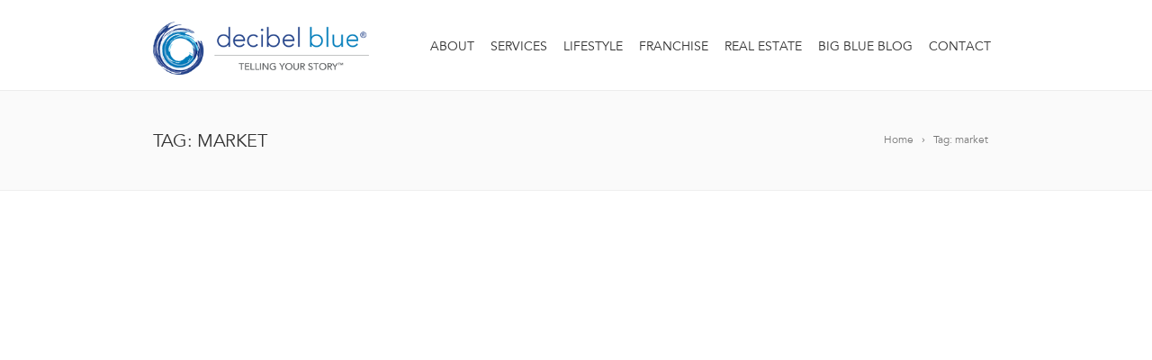

--- FILE ---
content_type: text/html; charset=utf-8
request_url: https://www.google.com/recaptcha/api2/anchor?ar=1&k=6LcEon8aAAAAAEgy_wDqJf3G_7yUG2KA1kC_Gv8h&co=aHR0cHM6Ly9kZWNpYmVsYmx1ZS5jb206NDQz&hl=en&v=PoyoqOPhxBO7pBk68S4YbpHZ&size=invisible&anchor-ms=20000&execute-ms=30000&cb=5ibb3pydx0ag
body_size: 48718
content:
<!DOCTYPE HTML><html dir="ltr" lang="en"><head><meta http-equiv="Content-Type" content="text/html; charset=UTF-8">
<meta http-equiv="X-UA-Compatible" content="IE=edge">
<title>reCAPTCHA</title>
<style type="text/css">
/* cyrillic-ext */
@font-face {
  font-family: 'Roboto';
  font-style: normal;
  font-weight: 400;
  font-stretch: 100%;
  src: url(//fonts.gstatic.com/s/roboto/v48/KFO7CnqEu92Fr1ME7kSn66aGLdTylUAMa3GUBHMdazTgWw.woff2) format('woff2');
  unicode-range: U+0460-052F, U+1C80-1C8A, U+20B4, U+2DE0-2DFF, U+A640-A69F, U+FE2E-FE2F;
}
/* cyrillic */
@font-face {
  font-family: 'Roboto';
  font-style: normal;
  font-weight: 400;
  font-stretch: 100%;
  src: url(//fonts.gstatic.com/s/roboto/v48/KFO7CnqEu92Fr1ME7kSn66aGLdTylUAMa3iUBHMdazTgWw.woff2) format('woff2');
  unicode-range: U+0301, U+0400-045F, U+0490-0491, U+04B0-04B1, U+2116;
}
/* greek-ext */
@font-face {
  font-family: 'Roboto';
  font-style: normal;
  font-weight: 400;
  font-stretch: 100%;
  src: url(//fonts.gstatic.com/s/roboto/v48/KFO7CnqEu92Fr1ME7kSn66aGLdTylUAMa3CUBHMdazTgWw.woff2) format('woff2');
  unicode-range: U+1F00-1FFF;
}
/* greek */
@font-face {
  font-family: 'Roboto';
  font-style: normal;
  font-weight: 400;
  font-stretch: 100%;
  src: url(//fonts.gstatic.com/s/roboto/v48/KFO7CnqEu92Fr1ME7kSn66aGLdTylUAMa3-UBHMdazTgWw.woff2) format('woff2');
  unicode-range: U+0370-0377, U+037A-037F, U+0384-038A, U+038C, U+038E-03A1, U+03A3-03FF;
}
/* math */
@font-face {
  font-family: 'Roboto';
  font-style: normal;
  font-weight: 400;
  font-stretch: 100%;
  src: url(//fonts.gstatic.com/s/roboto/v48/KFO7CnqEu92Fr1ME7kSn66aGLdTylUAMawCUBHMdazTgWw.woff2) format('woff2');
  unicode-range: U+0302-0303, U+0305, U+0307-0308, U+0310, U+0312, U+0315, U+031A, U+0326-0327, U+032C, U+032F-0330, U+0332-0333, U+0338, U+033A, U+0346, U+034D, U+0391-03A1, U+03A3-03A9, U+03B1-03C9, U+03D1, U+03D5-03D6, U+03F0-03F1, U+03F4-03F5, U+2016-2017, U+2034-2038, U+203C, U+2040, U+2043, U+2047, U+2050, U+2057, U+205F, U+2070-2071, U+2074-208E, U+2090-209C, U+20D0-20DC, U+20E1, U+20E5-20EF, U+2100-2112, U+2114-2115, U+2117-2121, U+2123-214F, U+2190, U+2192, U+2194-21AE, U+21B0-21E5, U+21F1-21F2, U+21F4-2211, U+2213-2214, U+2216-22FF, U+2308-230B, U+2310, U+2319, U+231C-2321, U+2336-237A, U+237C, U+2395, U+239B-23B7, U+23D0, U+23DC-23E1, U+2474-2475, U+25AF, U+25B3, U+25B7, U+25BD, U+25C1, U+25CA, U+25CC, U+25FB, U+266D-266F, U+27C0-27FF, U+2900-2AFF, U+2B0E-2B11, U+2B30-2B4C, U+2BFE, U+3030, U+FF5B, U+FF5D, U+1D400-1D7FF, U+1EE00-1EEFF;
}
/* symbols */
@font-face {
  font-family: 'Roboto';
  font-style: normal;
  font-weight: 400;
  font-stretch: 100%;
  src: url(//fonts.gstatic.com/s/roboto/v48/KFO7CnqEu92Fr1ME7kSn66aGLdTylUAMaxKUBHMdazTgWw.woff2) format('woff2');
  unicode-range: U+0001-000C, U+000E-001F, U+007F-009F, U+20DD-20E0, U+20E2-20E4, U+2150-218F, U+2190, U+2192, U+2194-2199, U+21AF, U+21E6-21F0, U+21F3, U+2218-2219, U+2299, U+22C4-22C6, U+2300-243F, U+2440-244A, U+2460-24FF, U+25A0-27BF, U+2800-28FF, U+2921-2922, U+2981, U+29BF, U+29EB, U+2B00-2BFF, U+4DC0-4DFF, U+FFF9-FFFB, U+10140-1018E, U+10190-1019C, U+101A0, U+101D0-101FD, U+102E0-102FB, U+10E60-10E7E, U+1D2C0-1D2D3, U+1D2E0-1D37F, U+1F000-1F0FF, U+1F100-1F1AD, U+1F1E6-1F1FF, U+1F30D-1F30F, U+1F315, U+1F31C, U+1F31E, U+1F320-1F32C, U+1F336, U+1F378, U+1F37D, U+1F382, U+1F393-1F39F, U+1F3A7-1F3A8, U+1F3AC-1F3AF, U+1F3C2, U+1F3C4-1F3C6, U+1F3CA-1F3CE, U+1F3D4-1F3E0, U+1F3ED, U+1F3F1-1F3F3, U+1F3F5-1F3F7, U+1F408, U+1F415, U+1F41F, U+1F426, U+1F43F, U+1F441-1F442, U+1F444, U+1F446-1F449, U+1F44C-1F44E, U+1F453, U+1F46A, U+1F47D, U+1F4A3, U+1F4B0, U+1F4B3, U+1F4B9, U+1F4BB, U+1F4BF, U+1F4C8-1F4CB, U+1F4D6, U+1F4DA, U+1F4DF, U+1F4E3-1F4E6, U+1F4EA-1F4ED, U+1F4F7, U+1F4F9-1F4FB, U+1F4FD-1F4FE, U+1F503, U+1F507-1F50B, U+1F50D, U+1F512-1F513, U+1F53E-1F54A, U+1F54F-1F5FA, U+1F610, U+1F650-1F67F, U+1F687, U+1F68D, U+1F691, U+1F694, U+1F698, U+1F6AD, U+1F6B2, U+1F6B9-1F6BA, U+1F6BC, U+1F6C6-1F6CF, U+1F6D3-1F6D7, U+1F6E0-1F6EA, U+1F6F0-1F6F3, U+1F6F7-1F6FC, U+1F700-1F7FF, U+1F800-1F80B, U+1F810-1F847, U+1F850-1F859, U+1F860-1F887, U+1F890-1F8AD, U+1F8B0-1F8BB, U+1F8C0-1F8C1, U+1F900-1F90B, U+1F93B, U+1F946, U+1F984, U+1F996, U+1F9E9, U+1FA00-1FA6F, U+1FA70-1FA7C, U+1FA80-1FA89, U+1FA8F-1FAC6, U+1FACE-1FADC, U+1FADF-1FAE9, U+1FAF0-1FAF8, U+1FB00-1FBFF;
}
/* vietnamese */
@font-face {
  font-family: 'Roboto';
  font-style: normal;
  font-weight: 400;
  font-stretch: 100%;
  src: url(//fonts.gstatic.com/s/roboto/v48/KFO7CnqEu92Fr1ME7kSn66aGLdTylUAMa3OUBHMdazTgWw.woff2) format('woff2');
  unicode-range: U+0102-0103, U+0110-0111, U+0128-0129, U+0168-0169, U+01A0-01A1, U+01AF-01B0, U+0300-0301, U+0303-0304, U+0308-0309, U+0323, U+0329, U+1EA0-1EF9, U+20AB;
}
/* latin-ext */
@font-face {
  font-family: 'Roboto';
  font-style: normal;
  font-weight: 400;
  font-stretch: 100%;
  src: url(//fonts.gstatic.com/s/roboto/v48/KFO7CnqEu92Fr1ME7kSn66aGLdTylUAMa3KUBHMdazTgWw.woff2) format('woff2');
  unicode-range: U+0100-02BA, U+02BD-02C5, U+02C7-02CC, U+02CE-02D7, U+02DD-02FF, U+0304, U+0308, U+0329, U+1D00-1DBF, U+1E00-1E9F, U+1EF2-1EFF, U+2020, U+20A0-20AB, U+20AD-20C0, U+2113, U+2C60-2C7F, U+A720-A7FF;
}
/* latin */
@font-face {
  font-family: 'Roboto';
  font-style: normal;
  font-weight: 400;
  font-stretch: 100%;
  src: url(//fonts.gstatic.com/s/roboto/v48/KFO7CnqEu92Fr1ME7kSn66aGLdTylUAMa3yUBHMdazQ.woff2) format('woff2');
  unicode-range: U+0000-00FF, U+0131, U+0152-0153, U+02BB-02BC, U+02C6, U+02DA, U+02DC, U+0304, U+0308, U+0329, U+2000-206F, U+20AC, U+2122, U+2191, U+2193, U+2212, U+2215, U+FEFF, U+FFFD;
}
/* cyrillic-ext */
@font-face {
  font-family: 'Roboto';
  font-style: normal;
  font-weight: 500;
  font-stretch: 100%;
  src: url(//fonts.gstatic.com/s/roboto/v48/KFO7CnqEu92Fr1ME7kSn66aGLdTylUAMa3GUBHMdazTgWw.woff2) format('woff2');
  unicode-range: U+0460-052F, U+1C80-1C8A, U+20B4, U+2DE0-2DFF, U+A640-A69F, U+FE2E-FE2F;
}
/* cyrillic */
@font-face {
  font-family: 'Roboto';
  font-style: normal;
  font-weight: 500;
  font-stretch: 100%;
  src: url(//fonts.gstatic.com/s/roboto/v48/KFO7CnqEu92Fr1ME7kSn66aGLdTylUAMa3iUBHMdazTgWw.woff2) format('woff2');
  unicode-range: U+0301, U+0400-045F, U+0490-0491, U+04B0-04B1, U+2116;
}
/* greek-ext */
@font-face {
  font-family: 'Roboto';
  font-style: normal;
  font-weight: 500;
  font-stretch: 100%;
  src: url(//fonts.gstatic.com/s/roboto/v48/KFO7CnqEu92Fr1ME7kSn66aGLdTylUAMa3CUBHMdazTgWw.woff2) format('woff2');
  unicode-range: U+1F00-1FFF;
}
/* greek */
@font-face {
  font-family: 'Roboto';
  font-style: normal;
  font-weight: 500;
  font-stretch: 100%;
  src: url(//fonts.gstatic.com/s/roboto/v48/KFO7CnqEu92Fr1ME7kSn66aGLdTylUAMa3-UBHMdazTgWw.woff2) format('woff2');
  unicode-range: U+0370-0377, U+037A-037F, U+0384-038A, U+038C, U+038E-03A1, U+03A3-03FF;
}
/* math */
@font-face {
  font-family: 'Roboto';
  font-style: normal;
  font-weight: 500;
  font-stretch: 100%;
  src: url(//fonts.gstatic.com/s/roboto/v48/KFO7CnqEu92Fr1ME7kSn66aGLdTylUAMawCUBHMdazTgWw.woff2) format('woff2');
  unicode-range: U+0302-0303, U+0305, U+0307-0308, U+0310, U+0312, U+0315, U+031A, U+0326-0327, U+032C, U+032F-0330, U+0332-0333, U+0338, U+033A, U+0346, U+034D, U+0391-03A1, U+03A3-03A9, U+03B1-03C9, U+03D1, U+03D5-03D6, U+03F0-03F1, U+03F4-03F5, U+2016-2017, U+2034-2038, U+203C, U+2040, U+2043, U+2047, U+2050, U+2057, U+205F, U+2070-2071, U+2074-208E, U+2090-209C, U+20D0-20DC, U+20E1, U+20E5-20EF, U+2100-2112, U+2114-2115, U+2117-2121, U+2123-214F, U+2190, U+2192, U+2194-21AE, U+21B0-21E5, U+21F1-21F2, U+21F4-2211, U+2213-2214, U+2216-22FF, U+2308-230B, U+2310, U+2319, U+231C-2321, U+2336-237A, U+237C, U+2395, U+239B-23B7, U+23D0, U+23DC-23E1, U+2474-2475, U+25AF, U+25B3, U+25B7, U+25BD, U+25C1, U+25CA, U+25CC, U+25FB, U+266D-266F, U+27C0-27FF, U+2900-2AFF, U+2B0E-2B11, U+2B30-2B4C, U+2BFE, U+3030, U+FF5B, U+FF5D, U+1D400-1D7FF, U+1EE00-1EEFF;
}
/* symbols */
@font-face {
  font-family: 'Roboto';
  font-style: normal;
  font-weight: 500;
  font-stretch: 100%;
  src: url(//fonts.gstatic.com/s/roboto/v48/KFO7CnqEu92Fr1ME7kSn66aGLdTylUAMaxKUBHMdazTgWw.woff2) format('woff2');
  unicode-range: U+0001-000C, U+000E-001F, U+007F-009F, U+20DD-20E0, U+20E2-20E4, U+2150-218F, U+2190, U+2192, U+2194-2199, U+21AF, U+21E6-21F0, U+21F3, U+2218-2219, U+2299, U+22C4-22C6, U+2300-243F, U+2440-244A, U+2460-24FF, U+25A0-27BF, U+2800-28FF, U+2921-2922, U+2981, U+29BF, U+29EB, U+2B00-2BFF, U+4DC0-4DFF, U+FFF9-FFFB, U+10140-1018E, U+10190-1019C, U+101A0, U+101D0-101FD, U+102E0-102FB, U+10E60-10E7E, U+1D2C0-1D2D3, U+1D2E0-1D37F, U+1F000-1F0FF, U+1F100-1F1AD, U+1F1E6-1F1FF, U+1F30D-1F30F, U+1F315, U+1F31C, U+1F31E, U+1F320-1F32C, U+1F336, U+1F378, U+1F37D, U+1F382, U+1F393-1F39F, U+1F3A7-1F3A8, U+1F3AC-1F3AF, U+1F3C2, U+1F3C4-1F3C6, U+1F3CA-1F3CE, U+1F3D4-1F3E0, U+1F3ED, U+1F3F1-1F3F3, U+1F3F5-1F3F7, U+1F408, U+1F415, U+1F41F, U+1F426, U+1F43F, U+1F441-1F442, U+1F444, U+1F446-1F449, U+1F44C-1F44E, U+1F453, U+1F46A, U+1F47D, U+1F4A3, U+1F4B0, U+1F4B3, U+1F4B9, U+1F4BB, U+1F4BF, U+1F4C8-1F4CB, U+1F4D6, U+1F4DA, U+1F4DF, U+1F4E3-1F4E6, U+1F4EA-1F4ED, U+1F4F7, U+1F4F9-1F4FB, U+1F4FD-1F4FE, U+1F503, U+1F507-1F50B, U+1F50D, U+1F512-1F513, U+1F53E-1F54A, U+1F54F-1F5FA, U+1F610, U+1F650-1F67F, U+1F687, U+1F68D, U+1F691, U+1F694, U+1F698, U+1F6AD, U+1F6B2, U+1F6B9-1F6BA, U+1F6BC, U+1F6C6-1F6CF, U+1F6D3-1F6D7, U+1F6E0-1F6EA, U+1F6F0-1F6F3, U+1F6F7-1F6FC, U+1F700-1F7FF, U+1F800-1F80B, U+1F810-1F847, U+1F850-1F859, U+1F860-1F887, U+1F890-1F8AD, U+1F8B0-1F8BB, U+1F8C0-1F8C1, U+1F900-1F90B, U+1F93B, U+1F946, U+1F984, U+1F996, U+1F9E9, U+1FA00-1FA6F, U+1FA70-1FA7C, U+1FA80-1FA89, U+1FA8F-1FAC6, U+1FACE-1FADC, U+1FADF-1FAE9, U+1FAF0-1FAF8, U+1FB00-1FBFF;
}
/* vietnamese */
@font-face {
  font-family: 'Roboto';
  font-style: normal;
  font-weight: 500;
  font-stretch: 100%;
  src: url(//fonts.gstatic.com/s/roboto/v48/KFO7CnqEu92Fr1ME7kSn66aGLdTylUAMa3OUBHMdazTgWw.woff2) format('woff2');
  unicode-range: U+0102-0103, U+0110-0111, U+0128-0129, U+0168-0169, U+01A0-01A1, U+01AF-01B0, U+0300-0301, U+0303-0304, U+0308-0309, U+0323, U+0329, U+1EA0-1EF9, U+20AB;
}
/* latin-ext */
@font-face {
  font-family: 'Roboto';
  font-style: normal;
  font-weight: 500;
  font-stretch: 100%;
  src: url(//fonts.gstatic.com/s/roboto/v48/KFO7CnqEu92Fr1ME7kSn66aGLdTylUAMa3KUBHMdazTgWw.woff2) format('woff2');
  unicode-range: U+0100-02BA, U+02BD-02C5, U+02C7-02CC, U+02CE-02D7, U+02DD-02FF, U+0304, U+0308, U+0329, U+1D00-1DBF, U+1E00-1E9F, U+1EF2-1EFF, U+2020, U+20A0-20AB, U+20AD-20C0, U+2113, U+2C60-2C7F, U+A720-A7FF;
}
/* latin */
@font-face {
  font-family: 'Roboto';
  font-style: normal;
  font-weight: 500;
  font-stretch: 100%;
  src: url(//fonts.gstatic.com/s/roboto/v48/KFO7CnqEu92Fr1ME7kSn66aGLdTylUAMa3yUBHMdazQ.woff2) format('woff2');
  unicode-range: U+0000-00FF, U+0131, U+0152-0153, U+02BB-02BC, U+02C6, U+02DA, U+02DC, U+0304, U+0308, U+0329, U+2000-206F, U+20AC, U+2122, U+2191, U+2193, U+2212, U+2215, U+FEFF, U+FFFD;
}
/* cyrillic-ext */
@font-face {
  font-family: 'Roboto';
  font-style: normal;
  font-weight: 900;
  font-stretch: 100%;
  src: url(//fonts.gstatic.com/s/roboto/v48/KFO7CnqEu92Fr1ME7kSn66aGLdTylUAMa3GUBHMdazTgWw.woff2) format('woff2');
  unicode-range: U+0460-052F, U+1C80-1C8A, U+20B4, U+2DE0-2DFF, U+A640-A69F, U+FE2E-FE2F;
}
/* cyrillic */
@font-face {
  font-family: 'Roboto';
  font-style: normal;
  font-weight: 900;
  font-stretch: 100%;
  src: url(//fonts.gstatic.com/s/roboto/v48/KFO7CnqEu92Fr1ME7kSn66aGLdTylUAMa3iUBHMdazTgWw.woff2) format('woff2');
  unicode-range: U+0301, U+0400-045F, U+0490-0491, U+04B0-04B1, U+2116;
}
/* greek-ext */
@font-face {
  font-family: 'Roboto';
  font-style: normal;
  font-weight: 900;
  font-stretch: 100%;
  src: url(//fonts.gstatic.com/s/roboto/v48/KFO7CnqEu92Fr1ME7kSn66aGLdTylUAMa3CUBHMdazTgWw.woff2) format('woff2');
  unicode-range: U+1F00-1FFF;
}
/* greek */
@font-face {
  font-family: 'Roboto';
  font-style: normal;
  font-weight: 900;
  font-stretch: 100%;
  src: url(//fonts.gstatic.com/s/roboto/v48/KFO7CnqEu92Fr1ME7kSn66aGLdTylUAMa3-UBHMdazTgWw.woff2) format('woff2');
  unicode-range: U+0370-0377, U+037A-037F, U+0384-038A, U+038C, U+038E-03A1, U+03A3-03FF;
}
/* math */
@font-face {
  font-family: 'Roboto';
  font-style: normal;
  font-weight: 900;
  font-stretch: 100%;
  src: url(//fonts.gstatic.com/s/roboto/v48/KFO7CnqEu92Fr1ME7kSn66aGLdTylUAMawCUBHMdazTgWw.woff2) format('woff2');
  unicode-range: U+0302-0303, U+0305, U+0307-0308, U+0310, U+0312, U+0315, U+031A, U+0326-0327, U+032C, U+032F-0330, U+0332-0333, U+0338, U+033A, U+0346, U+034D, U+0391-03A1, U+03A3-03A9, U+03B1-03C9, U+03D1, U+03D5-03D6, U+03F0-03F1, U+03F4-03F5, U+2016-2017, U+2034-2038, U+203C, U+2040, U+2043, U+2047, U+2050, U+2057, U+205F, U+2070-2071, U+2074-208E, U+2090-209C, U+20D0-20DC, U+20E1, U+20E5-20EF, U+2100-2112, U+2114-2115, U+2117-2121, U+2123-214F, U+2190, U+2192, U+2194-21AE, U+21B0-21E5, U+21F1-21F2, U+21F4-2211, U+2213-2214, U+2216-22FF, U+2308-230B, U+2310, U+2319, U+231C-2321, U+2336-237A, U+237C, U+2395, U+239B-23B7, U+23D0, U+23DC-23E1, U+2474-2475, U+25AF, U+25B3, U+25B7, U+25BD, U+25C1, U+25CA, U+25CC, U+25FB, U+266D-266F, U+27C0-27FF, U+2900-2AFF, U+2B0E-2B11, U+2B30-2B4C, U+2BFE, U+3030, U+FF5B, U+FF5D, U+1D400-1D7FF, U+1EE00-1EEFF;
}
/* symbols */
@font-face {
  font-family: 'Roboto';
  font-style: normal;
  font-weight: 900;
  font-stretch: 100%;
  src: url(//fonts.gstatic.com/s/roboto/v48/KFO7CnqEu92Fr1ME7kSn66aGLdTylUAMaxKUBHMdazTgWw.woff2) format('woff2');
  unicode-range: U+0001-000C, U+000E-001F, U+007F-009F, U+20DD-20E0, U+20E2-20E4, U+2150-218F, U+2190, U+2192, U+2194-2199, U+21AF, U+21E6-21F0, U+21F3, U+2218-2219, U+2299, U+22C4-22C6, U+2300-243F, U+2440-244A, U+2460-24FF, U+25A0-27BF, U+2800-28FF, U+2921-2922, U+2981, U+29BF, U+29EB, U+2B00-2BFF, U+4DC0-4DFF, U+FFF9-FFFB, U+10140-1018E, U+10190-1019C, U+101A0, U+101D0-101FD, U+102E0-102FB, U+10E60-10E7E, U+1D2C0-1D2D3, U+1D2E0-1D37F, U+1F000-1F0FF, U+1F100-1F1AD, U+1F1E6-1F1FF, U+1F30D-1F30F, U+1F315, U+1F31C, U+1F31E, U+1F320-1F32C, U+1F336, U+1F378, U+1F37D, U+1F382, U+1F393-1F39F, U+1F3A7-1F3A8, U+1F3AC-1F3AF, U+1F3C2, U+1F3C4-1F3C6, U+1F3CA-1F3CE, U+1F3D4-1F3E0, U+1F3ED, U+1F3F1-1F3F3, U+1F3F5-1F3F7, U+1F408, U+1F415, U+1F41F, U+1F426, U+1F43F, U+1F441-1F442, U+1F444, U+1F446-1F449, U+1F44C-1F44E, U+1F453, U+1F46A, U+1F47D, U+1F4A3, U+1F4B0, U+1F4B3, U+1F4B9, U+1F4BB, U+1F4BF, U+1F4C8-1F4CB, U+1F4D6, U+1F4DA, U+1F4DF, U+1F4E3-1F4E6, U+1F4EA-1F4ED, U+1F4F7, U+1F4F9-1F4FB, U+1F4FD-1F4FE, U+1F503, U+1F507-1F50B, U+1F50D, U+1F512-1F513, U+1F53E-1F54A, U+1F54F-1F5FA, U+1F610, U+1F650-1F67F, U+1F687, U+1F68D, U+1F691, U+1F694, U+1F698, U+1F6AD, U+1F6B2, U+1F6B9-1F6BA, U+1F6BC, U+1F6C6-1F6CF, U+1F6D3-1F6D7, U+1F6E0-1F6EA, U+1F6F0-1F6F3, U+1F6F7-1F6FC, U+1F700-1F7FF, U+1F800-1F80B, U+1F810-1F847, U+1F850-1F859, U+1F860-1F887, U+1F890-1F8AD, U+1F8B0-1F8BB, U+1F8C0-1F8C1, U+1F900-1F90B, U+1F93B, U+1F946, U+1F984, U+1F996, U+1F9E9, U+1FA00-1FA6F, U+1FA70-1FA7C, U+1FA80-1FA89, U+1FA8F-1FAC6, U+1FACE-1FADC, U+1FADF-1FAE9, U+1FAF0-1FAF8, U+1FB00-1FBFF;
}
/* vietnamese */
@font-face {
  font-family: 'Roboto';
  font-style: normal;
  font-weight: 900;
  font-stretch: 100%;
  src: url(//fonts.gstatic.com/s/roboto/v48/KFO7CnqEu92Fr1ME7kSn66aGLdTylUAMa3OUBHMdazTgWw.woff2) format('woff2');
  unicode-range: U+0102-0103, U+0110-0111, U+0128-0129, U+0168-0169, U+01A0-01A1, U+01AF-01B0, U+0300-0301, U+0303-0304, U+0308-0309, U+0323, U+0329, U+1EA0-1EF9, U+20AB;
}
/* latin-ext */
@font-face {
  font-family: 'Roboto';
  font-style: normal;
  font-weight: 900;
  font-stretch: 100%;
  src: url(//fonts.gstatic.com/s/roboto/v48/KFO7CnqEu92Fr1ME7kSn66aGLdTylUAMa3KUBHMdazTgWw.woff2) format('woff2');
  unicode-range: U+0100-02BA, U+02BD-02C5, U+02C7-02CC, U+02CE-02D7, U+02DD-02FF, U+0304, U+0308, U+0329, U+1D00-1DBF, U+1E00-1E9F, U+1EF2-1EFF, U+2020, U+20A0-20AB, U+20AD-20C0, U+2113, U+2C60-2C7F, U+A720-A7FF;
}
/* latin */
@font-face {
  font-family: 'Roboto';
  font-style: normal;
  font-weight: 900;
  font-stretch: 100%;
  src: url(//fonts.gstatic.com/s/roboto/v48/KFO7CnqEu92Fr1ME7kSn66aGLdTylUAMa3yUBHMdazQ.woff2) format('woff2');
  unicode-range: U+0000-00FF, U+0131, U+0152-0153, U+02BB-02BC, U+02C6, U+02DA, U+02DC, U+0304, U+0308, U+0329, U+2000-206F, U+20AC, U+2122, U+2191, U+2193, U+2212, U+2215, U+FEFF, U+FFFD;
}

</style>
<link rel="stylesheet" type="text/css" href="https://www.gstatic.com/recaptcha/releases/PoyoqOPhxBO7pBk68S4YbpHZ/styles__ltr.css">
<script nonce="bJztjCf2DKmEhSVMiXXy7g" type="text/javascript">window['__recaptcha_api'] = 'https://www.google.com/recaptcha/api2/';</script>
<script type="text/javascript" src="https://www.gstatic.com/recaptcha/releases/PoyoqOPhxBO7pBk68S4YbpHZ/recaptcha__en.js" nonce="bJztjCf2DKmEhSVMiXXy7g">
      
    </script></head>
<body><div id="rc-anchor-alert" class="rc-anchor-alert"></div>
<input type="hidden" id="recaptcha-token" value="[base64]">
<script type="text/javascript" nonce="bJztjCf2DKmEhSVMiXXy7g">
      recaptcha.anchor.Main.init("[\x22ainput\x22,[\x22bgdata\x22,\x22\x22,\[base64]/[base64]/[base64]/[base64]/[base64]/[base64]/KGcoTywyNTMsTy5PKSxVRyhPLEMpKTpnKE8sMjUzLEMpLE8pKSxsKSksTykpfSxieT1mdW5jdGlvbihDLE8sdSxsKXtmb3IobD0odT1SKEMpLDApO08+MDtPLS0pbD1sPDw4fFooQyk7ZyhDLHUsbCl9LFVHPWZ1bmN0aW9uKEMsTyl7Qy5pLmxlbmd0aD4xMDQ/[base64]/[base64]/[base64]/[base64]/[base64]/[base64]/[base64]\\u003d\x22,\[base64]\\u003d\x22,\x22IU3ChMKSOhJCLATCtWLDkMKSw5rCvMOow5/CmcOwZMKQwrvDphTDvx7Dm2IvwrrDscKteMK7EcKeFnkdwrMMwqo6eDLDuAl4w6DCoDfCl2dmwobDjSDDt0ZUw6jDomUOw4krw67DrCHCoiQ/w5XConpjMGBtcW3DmCErGMOkTFXCrMOgW8OcwpB+DcK9wq3CtMOAw6TCkj/CnngrPCIaCXc/w6jDmwFbWDfCq2hUwovCuMOiw6ZOE8O/[base64]/DhxjDkkvCjsOmwr9KPiTCqmMOwqZaw79Yw7FcJMOiHx1aw53CksKQw63CkAjCkgjCh3fClW7CgCBhV8O2A0dCGsKCwr7DgSYBw7PCqjbDu8KXJsKZL0XDmcKIw6LCpyvDuBg+w5zCqAMRQ3pnwr9YNsOzBsK3w5DCpn7CjWLCpcKNWMK0LxpechwWw6/DqMKhw7LCrX5QWwTDtQg4AsOPZAF7TwnDl0zDhCASwqYzwpoxaMKQwrh1w4U6wqN+eMOiU3E9Ow/CoVzCiR8tVxkTQxLDrcK0w4k7w6vDicOQw5tNwpPCqsKZPxFmwqzCsCDCtXxjccOJcsKEwrDCmsKAwqHCmsOjXXfDhsOjb03DpiFSXGhwwqdXwqAkw6fCoMKOwrXCscK+wqEfThLDiVkHw6XCgsKjeTZCw5lVw5t3w6bCmsKxw5DDrcO+UzRXwrw7wrVcaQPCncK/w6YLwpx4wr9AewLDoMK7LjcoBSHCqMKXMcOcwrDDgMO7WsKmw4IrOMK+wqwtwr3CscK4XmNfwq0nw6VmwrEkw6XDpsKQbMK4wpByXTTCpGMhw7QLfSY+wq0jw4XDkMO5wrbDvMKew7wHwqRnDFHDncKmwpfDuF3CsMOjYsKBw4/ChcKnX8KtCsOkXgDDocK/RF7Dh8KhKsOLdmvCj8OQd8OMw6d/QcKNw5vCuW17wpMQfjs4wqTDsG3DscOHwq3DiMK8Kx9/w4vDlsObwpnCm0HCpCFVwo9tRcOqRsOMwofCs8KUwqTChmTCqsO+f8KCJ8KWwq7DlXVaYUxlRcKGfcKGHcKhwpvCgsONw4E9w4pww6PCmzMfwpvCglXDlXXCp1DCpmoAw63DnsKCB8KwwplhVTM7wpXCu8O6M13Co0RVwoMjw5NhPMKsQFIgbcKeKm/DrSBlwr4BwrfDuMO5S8KLJsO0woFnw6vCoMKIYcK2XMKkd8K5OnwkwoLCr8KPERvCsUrDiMKZV24DaDoREx/CjMOxKMObw5deAMKnw454GWLCsh3CginCqlbCiMOBbT/DvcOCNcKvw4wIbsKGGznDrcKiJycUdMKAZgJGw7BmYMKOcRPDnMOewrvCmyRvfsKSQiMLwpYjw4fCvMKJIcKOZsO5w55BwpzDlMKTw47DgHxfEsOuwoxZwpfDknMSw57Dm2HCvMKuwrs6wqzDhRLDqxVJw6BYdsKyw4jCjUXDusK1wrfDqsOqw40/[base64]/Cmk3DgCg5wpwqGWPCkBPDiU5dEcOMw7HChV/[base64]/CnMK4H8OIGsKSBsKceHXCiWNpwrvCg2YKMkcDDBPDjSfCiibCrcKdZFh1wpxcwopZw7/DjMOLfFsKw4TDuMKhwrzDvMOIwpbDrcOAJEfCkjEPKsOJwpTDsBgEwrxDL0nCtSZNw5rCrMKLQznCgMKgQcO8woDDtVM4A8Odw67CrxIZa8O+w6xZw69ew7PCgBLDrTZ0IMObwrp9w7Vjw4ZveMOHTGvDgMKxw5FMc8KRYsORC0HDhcOHHzkFwr0dw6/CucONBSDCuMKUZsOrY8K5esOWVcK+LcKbwpPClCtgwpthJMO5NcK8wr9Aw51UWcOLTsK8XcOTJMKYw4cJeXPDsnXDlcO7wqvDhMOze8Krw5XDisKRw7JbDMK7C8O5w5wIwoJdw7QFwoBewoXDhMOnw7/DuGFEa8KaCcKDw69hwqLCqMKaw5IzZw90w4rDnWxyKC/ChEgkHsKqw7QXwqnCqyxzwpnDpCPDv8OCwrTDisOtw6vCksKewqZuesKFDy/CjMOMM8KKV8KpwpQ8w6TDm1sLwq7DolV+w63Dm1tEUjbCikfClcKHworDu8OVw7BkKgN7w4PChMKzTsK7w5ZgwrnCmMOQw5XDmMKFDcOQw7nCukkHw5cuYyEUw4wXdsO2cilVw5AVwq3CnHQXw4LCq8KyGTEQUS3DhgvCvMO3w6/CvcKGwpRhGUBkwp7Dng7CpcKwdU5QwqDCvsKaw5MRFVo+w5/[base64]/Dl8ObwrXDgMKIw53Cv0TDu8KVw5p3GytpwqsNwppAQj3Ci8KFw4cuw4IlKzDDtsK1eMKMa1gsw7RVLBDCkcKDwobDqMOkRHTDgz7CqMOpSsKYIsKvw6/Cj8KSDXEVwpTCjsKuJMK6Nx7Dp1XCn8Ofw5sPIXTDnizChMOJw6zDuWcKaMONw6MCw4orwpEuYxpDOyEYw4LDhCgJDcKDwq1CwotVw6jCuMKEw6TDsHg1wp4pwos9K2IowqNQwrwnwrvCrDUcw7XCpMOIw5BSXsOvV8ONwpw0wpbDlxfCtsOWw7/Dr8KwwrUNPMO7w6cGUMOFwqnDg8KRwrtNasOjwpRwwqHCs3PCpMKawptuG8K+cCJkwp3DnsKiKcKRW3NXVsOFw5R9X8KwJMKKw7QoOjIJU8O4H8KWwotuN8O0W8ODwqhYw4XDsj/[base64]/ClCs/[base64]/CjD5zY2R+wr/CkcKHD8Kyw4tfwqvCjkjDt8OGNlrDqMORwqzCpRsMw6xjw7TCt2rDj8OMwp9dwqwwLQfDgDPCjMK4w6o/[base64]/DssKcLsKvDsKCGH3DgTrDi8OSw4TDo8Kqw6s/[base64]/cR9FHD/CmEtAw6PCksKEOcKFCsKxSTkHw70JwrfDv8OMwo9QI8OfwrdZJsOIw5kKwpQGDihkw5jCgsOKw67CscKGR8Ksw7JMwoXDmcO8wp0lwoM9worDqEgfSzDDisKAV8KYwphYYsOeCcKGfBLCmcOhDUgxw5rCq8KuZ8K4MWXDhgnCssKKSMOmRsOIVsKxwqEIw6/CkkBxw7syd8O6w5vCmsOTdwpiw4nChMO9QcKDfV8gw4dvdMOYwpB8G8KdLcOGwqYawr7CqmI/PMK1PMKGAmvDisKCBMKIwr3CiTQAbSxiP1cLHw42w4HDiid+cMO1w6DDvcOzw6fDscO9TsOkwqbDj8Oiw4HDswk9VsO5dh7DjMOSw5csw5TDg8OoBsKqTDfDuCPCvERjwrrCicK3wrphaXN1OMKSa2HClcO+w7vCpWZlUcOwYhrDuGJDw6TCusKaVh/[base64]/w7hLEiJjMSVRw7PCnMOww5HCv8K8wrjDp1rCkFxlF8OYwpd3D8KzEVrCs0dywoTCusK3wqfDhsOCw5jCkSLCmS/CqsOAwpcHwq7CmsOdfk9mQ8ORw4jDqXLDtzrDiRbCl8KTYk9YJB5cYGkZw4wDw7AIwr7CjcOvw5RZw4zChh/[base64]/[base64]/DrcK9w6onwqBpP8KoYMOhw6zDtsKXw5PDkMOOwqsmw7jDnwNTfEkJUcOuw6UVw7LCr37Dmj3DucOQwr7Dlw3CuMOpw4VSw5jDsGLDsTE3wqFQOMKPLcKYO2/DjMK5wrU4YcKXTA9vMcKQwq52wojCnAHDj8K/w4AsC1wHw4MmFklUw5gIdMOsI3zDosKAam/Ch8KXJcK2Ij3CmB3CjcOZwqHCicKYI3ppw4J9wpRzPnV+ZsObGMOWw7DCg8O6LXjDi8KXwrwcwqISw4tZwrjClsKCbsKJwp7Dgm/DpG7CmcKqFsKzPS0ew6zDksKXwrPCoC1Kw6fCoMK3w4gRO8O3HsO5DMOhSUtcV8OcwoHCoQ8+bMOveG5wfArClGXDn8KiS25lw4DCv3x+w6A7Pj3DhH9sw4zCshPCkmA/[base64]/HsKcwpTCjsO4wqVyw7LCisKxPVbDvsKwPDjCqsKMeAHCjAXDh8O2dzbDtRvDkMKSw49VMsOoXMKtGcKwDzjDr8OWVcOON8OsYcKbwovDisKvfjFzwoHCv8KbFUTCisKCBMKoBcOGwrhowqtPbMOIw6/[base64]/[base64]/CpcKjw57CjMOxw7TDmcO1J8O/wokAwp7CtGTCn8KPKcOwYsO4FCrDmU5Dw50/[base64]/FUEEAMOifMKtYVjDqMOtGlU5Uz7DukHDu8Ovw4YPwpPCg8KVwoNYw4s7w4fDjAnDksOTEFLCkAHCnFE8w7PDvcKPw6NMe8Ktw7fChkM6w7vCk8KgwqQkw5rCh05tCcOtSRDDl8KQCcOsw705w504H2HDusKHIjvCj0BLwq07EMOCwo/DhgjClMKDwpRWw73DmkNuwp4+w7fDiBHDhEXDl8KEw4nCnAzDs8KCwqzCqcOfwqAbw7zDiA9pf2RNwqtqYMK/[base64]/wqXDvHTDs1hIw4XDgQ/[base64]/[base64]/[base64]/[base64]/[base64]/CosO4RjAkE8OhwrbDp8Kzw6gBKE05TjRjw7XCj8KhwrrDpcKOdMOhDcOuw4DDm8OdcE5Hw6tAw7hsdEJWw7/CrWXCtz13XcO3w6hzOnMKwrbCocKeAVLCqWoSXSJGT8KrQ8KCwqTDsMOFw4EyKsOWwoHDosOFwrYyBgAFVMK3wo9JasKtQTfCiFnDinUIbsO1w5jDmw0RQ21bwq/ChUVTwrbDnHgbUFc7K8OjdSJxw4HCi0/DkcO8ZcKcwoDCh3tDwo5ZVE8raA7CrcONw4F4wo/[base64]/DkcKmwpzClsK6w6nCv8K0w4fDh8K/wqzClUDCjFBTwpN8wqnDkBrDscKzBFwiTxAgw5sMPyhOwo09fMO4O2JPYy/Cg8K/w5nDvsKxwoZVw6t/wqBacETDg1nCsMKDWSdbwod1ccO2dMKkwoI1bMKDwqQpw45gJ3grwqsBw5s/PMO+DXnCvxXCsC0Bw4DDgsKRwoHCoMKiw43ClinCuXnCicKTccOOw4PCgMKDQMKNw47CiFVzw7AVaMOQw6wPwrJ1wqvCqsKlKMKbwr1vwowaRynCsMOWwrnDiToqw47DhsO/NsO2wpd5wqXCgWvDv8KMw7jCoMOfDQ/[base64]/CocOsIW7DqsK6cgfDq8Krwo1hEl9UWQ8lHEXCu8Orw7zDpVnCssOSUcOkwqIiwoEZUsOJwoZbwp7ChcOaLMKcw5RrwphSZMKrGMOIw6gmA8OFOcObwrldwrRtew5iRGsFa8KSwq/CkTTCp14DDWnDm8KewpXCjMOPwrPDnMOICR0iw5MRI8OaTGXDgMKYw41iw6TCvcKjLMOwwojCoGAHw6bCr8OJw5c6P01Iw5HDg8K2Ui5YaHbDucO3wpbDjjZ/EsKxwrbDocOhwobCssOAFyHDsyLDlsO8F8O+w4RudlcONxXCtFxnw6zDpStxL8Kww5bCmsKNSAMdw7EEwoXDln/CumsswrksasOXBip5w7DDtF/CrhxYdlDCnRNpasKsNcOBwoPDmlZPwrhUX8Khw47Dj8KnQcKdw6jDn8K5w51uw5MGZcKFwo/[base64]/CoyJyKsOYKxF0wpgBNMKnwp3Dk2HCnmnDmhvCrsKRwrzDtsKZWMO7cWADw5xUTm14CMOTTVbCrMKrEMK1w5I1XSXDnx0eQBrDucKww6tkZMKdV34Tw5xxwro6wq5vw5/[base64]/[base64]/[base64]/w4p3XXl2IMKxw6PDrDEPVVfCoXLDpMOSIsOKw5/DmMO/f2QKDy12fRLDlknCuELDvSs0w719w45Zwp9TCQYZZcKTIBR2w4hPFgnCtcKoVnDDt8O7YMKNRsOhw4jCgcKAw4MYw5ltwqhpRcOGWMOmw5DCqsKJw6FlPcKYwq9Gw7/Co8KzJMOOw6IRwqwyUS4wACpUwoXChcOqDsKsw4QiwqPDmcOfJMKQw4zDjGDDgHfDuhQ/wocJI8OtwqvDjcKkw63DjTHDuw4aG8K2XRsew4rDrsKSX8ODw4Arw7tpwpbDpEHDh8OEDcO8YFtSwoZJw4VYRStBw69dwqTDgQJvw48FZ8KIw4LCkMOJw5RdPMO7dg1MwocwWMOSw6/[base64]/CgsObwo0DBi5adgrCrMO4wpvDnsO0w5zCvjHCocOJwpjCvgtwwp7Dh8K5wpPCksKFCSDDp8KUwpgzw749wp3DqsObw7Rdw5JfLS99EsOUOiHDmifCiMOmYsOnN8KSw4/DlMO4D8OKw5JaNsOrFVjCpTsew6Qfd8O4dMKRc3c5w6c3A8KpLUvDj8KFNy3DkcK4CcO4W3XCsUBwGz/[base64]/Dlnkqw4zDpMKVJzU0w7LDlyDDgXF2wodHw73DuUJ8EynCohDCtgAxDFrDvgHDgX/CvTjChwEjMT1ofmnDrAcgMWorw7xMTsOiWVZaYEPDsXM9wrxOA8OWXsOSZFskRMO7wofChEBsW8K1VsKRRcOUw6Y1w41+w7HCnlZUwpl5wq/DhSTDssOEUiPCsFw8wofChcOfw6MYw68/w5g5TcK8woUYwrTDiT/CiEk5XkJHwqzCl8O/[base64]/DvRkkw7IlE8KVC8O1w7DDm8ONe8KmFMKUwqfDqsOiMsOCD8KXHsOOwqPDm8KMw6k/w5DDiR8Swr1mwq4jwrk9wojDhEvDohvDgcKXwoTCmmJIwqXCvcKhZkxLwrvCpGLCjXbCgHzDrjITw5Ayw6paw5YrGnlzA1MlKMO8VMKFwpwHw4PCrUldAxMaw7PCmMOUNcOffm8KwrXDs8KCw5XDvcOzwoAzw5vDk8OyPMOgw6bCr8ODaiQMw7/CoELCszzCpXDCmxLCjXTCmFECf3tewqRXwpzDo25vwqXCu8OcworDqcO3wpcYw609MMK2wrRlBWYuw7Z6MsOMwp1Cw55DWEQrwpUPY1HCscKhE3dVwq/DkBbDucKQwqHCrsKywpTDo8KvQsKlfcKEw6oHEj0YHgzCncK/dsO5ecKpBcKOwrnDuTDCpC3Ck0l6QwsvFcK3RTDCnA3DhEnDmsOYKMOtLcOywq5OaFDDpMOfw7vDp8KBA8KMwrtQw4PChG3ClTl2FVp/wrDDpMO7w7LCh8KGwq4Lw7xgDMK0A1nCv8Orwr40wqvDjUnCh1wcw7vDnWVdd8Kww63CpE5MwoIZGsKGw7lsCA5eeR9DRsK6QnwzY8OGwp8PRnJtw5oIwq/Dv8KhTMOrw4LDtUnDssKQT8KQwrMfM8Kow6J+w4oJXcOUO8OqC1jDvTTDk1jCksOKXsO5wo5jUMKQw4EfS8OuCcOSGSrDj8OnEhDCmiPDjcK+WCTCtgpkw68mwqzCnsOeHS/[base64]/LsK3Wz3DpcOrEcKawoDCowdYwpXClcOEfcOTV8OpwrjDugBRQBHDvVrCtDVXw7UawpPCkMKtBsOLS8OYwoVWBlJwwqPCiMKHw6TCosOHwqE7LjhfH8OHD8OHwr9lXxBlwqVhw6XChcKbw60wwp3CtChhwpXCu3Mbw5DDosOOB3bDisO/wpJQw5rDsDPCl1nDpsKVw5UVwqrCg0bCl8OYw4sRd8OgRG3CnsK3w6NZZcK+FsKmwoxmwrYmW8OYw5g0w5RbPU3CpiIrw7pGIj3DmjR1K1zCpTfCnksBwoAkw4rDkWVbR8O7cMK/GAXCksK4wqTCn2ZHwoDChcOiWMKpMsKxeFVKwqzDt8KmOsKcw6kiwodnwpLDs3nCiBEifnFpTsKuw58eNcOlw5zCjcKHw6UYeidEwpvCvVjCu8KoegZGPWnDpwTDsx16RFotw6zDmnRdf8KVcMK/OznCgsOZw7XDvT3Dq8ODSGrCmsKjw7NOw6FNUn9JSDHDg8O1DMKAVmdIMMOcw4tJw5TDknbDgB0TwrTCtsOdIsOpFzzDoBJtwppEw6LCn8KHeEXCtCd+CsOfwozDjcOaQMOow7rCp1TDqwk7SsKGQxFpQcKya8K8wrYnw7Qsw5nCssKsw7/CllQXw4DCkHxCTMK2woJ8UMK5I2pwSMOQw5zClMOaw63DoSHCvMO0w5vCpFjDn0/[base64]/[base64]/Cqkotw5p2HGjCtTVvRsOBwotjw6TDgcKgUQgBNsOFMcOzwrLDsMK2w47Dq8OcOSLDksOtV8KOw6bDkhbCvMKjK0hVwo0wwo7DpsOzw7l/UMKBLQvCl8Kww4LCuEXCnsO1d8ONw7EFKRgMOQ5pFx1awrjDjcKTV1osw5HDkSlEwrRTVMKjw6TCvcKHwo/CkFoAYggkWBN9MERYw7rDnAoGKcKjw5lPw5bDow5iecORE8KLccKwwoPCrMO9d09UVgfDs0EJBcOWIlfCjH07wrrDmsOzcsKUw4XDtkPCvMK/wolMwoxvFsKVwqXDiMKYw7Vaw5XCoMKvwonDnlTDpzjChDLCscOMworCiirCgcOsw5jCjcOQfxk9wq5XwqMdVcOnMFPDssKgf3bDhMOCAVXCsx3DjsKwAMO4RloawpTCqXcnw7ccwp0/wojCtAzCgMKwC8K6w6YRRGEgKMOKGcKoI2/[base64]/[base64]/[base64]/w5tFJsOBG8OAwrZDNnlWw4LDsMOfWy3DmMKZw5RQw6DDp8K2w4TDk3rDucOzwoYTNMKEaHfCn8OBwpzDpzJ8LsOJw789wrvCqh0fw7zDu8Kqw5bDqsO3w5xcw6vCm8Ocwo1GAAZWJn0/cgzCtGZrMGpZeQgfw6M4wp8cKcOsw5kFZw3DtMOnQsKOwqUtwp4Uw6PCucOqVRERc1HDvHwwwrjDvzodw7XDq8OZYsKgCiHCq8OkSEzCrEp3Zh/[base64]/w5YFL8OBbsKcw7B9bDXCiQjCvljDh3rDucOwKS3DliYBw7/[base64]/[base64]/DnMObFQ/DilJ+w5zDtcOkwqhAGXPDt8KmasKsLMKowod2GBzClcK+bVrDisKdARFjVcO9w5fCojnClMOJw7HCiibDijhRw43CnMK2QcKHwrjCisKxw6/Dv2/[base64]/w7jCssOowq/[base64]/DmQbDhsOywo7Ds8OBw57CvRjDlS8Cw6bDizrDqkIvw4TDlsKZdcK1w63DjcOkw6MfwoVUw7fCrV08w6MEw5VNVcOVwrvDt8OEC8KpwrbCrxzCo8KvwrvCucK/aVLChsKew59Fw5kbw4Irw7BAw6fDkVrDhMKmwpnCmcO+w7DDocO+wrZiwoXDpX7DplZFw47DmA3CusKVAiNQCTnDkFDDuVcmAF97w67CoMOXwovDssKPA8O7Ih93w5NHw5sTwqnDncK+w4wNGMO9ck5iHsOVw5ccw7wJYQNIw5Eaa8OUw581wo/[base64]/DvHgKwrfDlFbDrAVbFEM0w6oOacKvIMK0w5wfw5MYKcKzw5zCpGTDhBXCgsOxwoTCm8OGbUDDowzCtC5QwoMfw75vHyYDwqDDi8KtJ012UMKjw4hxNDkIwr5RTgnCsAVOBcOmwppxwqRaPsK/ecKzSC0fw73CtT16EiI6RcKmw4caQMKQw5fDpAUJwqHDiMOfw7hDwo5Pw47CjsKcwrnDicOGDFbDhcOJwoBAwr4EwopFwqh6PMKQasOvw5Uhw4EGISLCgHrDrMO/SMO6dBoHwrQze8KBUFzCux4PYMOFEcKxEcKhMcOzwobDlsO7w6vDisKGDsOWVcOow7bCp1YawpHDgj3Dk8K/[base64]/DvDQKMnJawrDCmMOswpNiwrfDlnTCj1XDgls/w7PCvV/[base64]/DrDZgBsKDw6zDicOdw7bChzs3EgDDpkzCssONw7nDtQjDtBbCj8KEThjDr2/Dkl7Djh/Dj0HDgMK3wrEbccKCf2/DrVR2Bh7CmsKDw4s3wpctesOvwqJ7wpzCnsKDw6cHwo3Dp8OZw4TCt2DDmDUswpnDiDfCkAIcSQVIS29Bwrk/WsO2wplKw7plwrzDrw/DtV9vADVOw7XCjcKRAzomwpjDmcKow5rCg8OqJjPDscK/UkPCmBjDt3TDjcOuw5fCni16wrAeTjV0A8KVB1jDklYERWTDjsK8wp7DisKgUzPDksO+w44yesKdwrzDqMK5w6/DtsKOKcO3wot8wrAYwpnCu8O1wrXDgMKUw7DDtcKWwrrDgl5GUzTCt8O6fsOpHHlhwq1Wwp/[base64]/CsznDo0tTw7jDv8KLIsOYe8KTf0PDocOXS8OhwpjCtj/CiiBCwoLCkMKTw7jCmG7DpD7DvcOcGcK+Q0oCFcOPw5bCm8K8wrUsw6DDj8OYfMKDw55UwpggXQrDp8KLw7ISfyM0wpx2cz7CmCHCqR/CrEpMw5hLDcKpwrvDvDxwwo1SNmDDiyzCtsKhPXMlwqMwSsKowogVW8Kew5U3GEnDo1XDox1Yw6nDt8K6w4sDw5lpGR/DmcO1w6TDmSsewpvClhnDv8OgfnhYwoNULMOVw7cpN8OJZcKBSMKhwqvCl8K5wrY2EsKlw5kFWDbCuyJcOlDDsiFSOMKaIMOvYikqw5VYwpPDrcOcR8O/w6PDk8OJB8OeccOxU8KWwrfDljDDoRgfGR4jwpLDl8K2K8K7w6LCmsKoJXUES0EWH8O1T3DDvsOIKWzCu0QuRMKqwp3DisO4w4hiVcKmKcKcwqscw5AgfW7ChsO0w4rCpMKQSTEfw5YWw5jCh8K4dMK4J8OBNMKfGsKzAWNKwpUSWWQXVy/DkGx0w47DpQVnwqdVORNYT8O4P8Kkwr8fB8KVLD0YwrF6Y8OMwp4jM8Oywop/w4UNWzvCrcODwqUlb8K7w7B6esOWQDPCmkvConXCvwTCmB7CjiRgasOicsOiw5QxJhNjM8K5wrbCrDk0RMK1w5RqB8KXMMObwosIwpgiwqhbw7/[base64]/wpvCkj/DgBDCp8K1QlFjwowrwrRRbsKKfjjCqMOAw5DCnnbDpBtgwpTDowPDsnnClAdyw6zDqMOqwoxbw4ctQMOVMHTCjMOdPMOFwp/[base64]/CgEhzIsOXwrLCrcO/wqXDrTtfwqNIDcOPw5w7K2PDoTFtAnBnw70Uwqw9RMOOEx9IMMKHTVvCkk4jacKFw6YywqPDrMOaVsK6wrPDrcOnwp9mAg/DpMOGwp3ChWDCpFUBwo4Xw4ljw7vDim3CnMOmHMKtwrIfEsK/dMKlwrRVOsOcw65ew7/[base64]/CmwpSw782wozDtg3DnyUtwpzCrMOfA8OWO8Kuw5JtCMKqw4wAwr7Cr8O0axQFJcOCLsKywpPDtn09w500wrfCsmTCmGh2WsKFw5UTwqM2IHbDvsOmUEzDnFRiZsKlNFPDvTjCk1/[base64]/CscKOwozCrAMuY8KZwpYQYmvDuMKUUUnDpsO8NmNdST/Do3fCumB6w5omKsK3VcOqwqTCnMKKHhbDn8OpwqvDrsKEw7VIw6RzdsKdwrrCmsK9w7bChUHDpsObeAlpFy7DmsOZwqB/[base64]/[base64]/[base64]/[base64]/w7Ubw6hbExzDuTnDoMO+w6rCqlzDqcO4McOyXVdFS8OQJMOnwrnDqlzDlMO5EMKTGWDCtcKqwoXDpMKXDQjCjcOhfsKuwr1EwrDDksOCwpzCusOJQi/CiWjCkMKrw5cEwofCrMK0CDwRUkpIwqzDvRJuMQbCqnBFwrDDscKHw5sYUsOTw69LwotTwoBFci/[base64]/bBIyWQbCtMORSnBSHcOxBsOuw7gKwqwUC8OZaEEcwpHCn8KXIDjDkcKcAcKaw4xtw6A6WD4EwpPCvDbCoQNAw5EAwrUTD8KswpFgNnTClsKRTQg0w6nDmsKLw6vDosOFwobDkF/DszzCv3nDp0fDkcKwUDPCn18DW8Kqw6B/wqvCp13Dj8KrIXDDpWnDn8OeYsOjAsKhwovCrFoAwrRlwpcGAMO3wox3wpXCok7DrMOuS1zCjwYpfMKOE3zDmTcwHmFqRMK0wrnDvsOdw4JZaH7DgcKYRT0Xw4AGFQfCnHDCscOMc8KZQMKyScK8w5/[base64]/[base64]/[base64]/Cly8ILyLDtsOCwpMywr10N8KSworDlMODwoLDjcOIwr7CicKTJMKbwrfChyXCrsKnwp8LcsKOB0towozDhMO9wpHCpi/DhEV+wqDDoRU1wqRDw4LCv8OQNQHCssOuw7BywqXCvEUGeRTCuGDCqMOzwqjCvcK3EsOpw6JAK8KfwrHCl8KoGR7DrkPDrnVQwqnDtTTClsKZWClLL1zCt8OwRsKmcifCnDPChcOSwpMUw7vCsg7DunN4w6/DvDnCsTrDgcORdsKswovDkHtOIivDokUER8OjRMOSSX8HH3vDlkgcKnrCoj1kw5hMwpXCpcOWYsOvwpLCo8OiwpfCmlYtN8KOZF/CrgwTw5/Cn8KkVlYaesKpwpAgwqoGES3DjMKRQMKnVWrCvFrDmMK1w55KO109Ul9GwoJawqR1wr/Dh8Kiw5PCv0bCql4XF8Kbw4YcdSvCrMOew5URCDEYwqUoacO+UlPCq1kpw7nDrVDCjGVjJzIRI2HDoQE0w47DlMOHLksgYsKewr9WZcK5w6TCim8LCXM+esODKMKKwo/DmsO2wpkMw63DmhfDqMKJwpMCw5Jyw7UuQnTDlmEvw4XDrWjDicKUEcKUwpQlwpnCh8Kzf8O2QMO7wphuVGHCoRBdP8KrFMO3A8Kjw7IkLHLCgcOMEMKow4XDk8KEwpQwPSNdw7/CuMK5fcOXwq8nSEjDnj3DnsODTcOgWzwSwqPCusKKw5sRGMOvwrpTasOzw4FXe8KWw4NWCsKvPjkawotow73DgMK0w5PCksKMV8O6wq/DnmJTw7/Dk3zCssKVYsKTNMOCwow7PsK9BsK5wq0vU8OLwqDDtsKqYEcjw7MiKsOAwoIDw71SwrzDjTzCu23CgcKzw6DCgcKvwrrCgibCssK1w7nCq8O1Q8KkW3QoNUtOHgXCl3h4w53Dul/[base64]/[base64]/DjcOzw5F7wrANDlE4w51AbnUdWS3DplLDg8O7M8KrIcO6w50OWcO+CMOMw6wwwo/[base64]/I8KMwoXDpmVtw7I0wqvDjQUpwq7Dv8KhdRfDmcOzD8OcJTc0OwTCv3ZUwqzDosK/dsOTwovDlcOKCCdbw4VPwqdLa8OZY8OzGA43eMO6bj1tw5lWP8O3w5nCrlwOZsK3ZMOVC8Krw4gYwpwgwpPDlcOQw6HCpikXW2rCqsKsw6Qow7hyOSfDjULDvMOXCSbDk8Kawp/CqMKBw77Ds047UHYtw4hYwqvDtcKowogJSMODwo7DgVxowqrChXjDuTrDicKuw6Euwq8FVWppw7VuEcKVwpAOb2DDqjnCqGQ8w6liwpFDOkbDpFrDjMKWwpxqD8OEwrfCnMOJUyYPw607dDsSwo0THcKiw7slwrNGwo04C8K/K8Kqwp1+UCZCUHnCtwxYLXLDrsOEA8KmD8OKJ8KcQUgsw4cRVDbDn1TCocOjwq/[base64]/[base64]/[base64]/Cm8OuwofDs2fCq1vDs8KCAnFpwqDDt8KzwqvDncKVKMKvwqo7ZD/DgBkewpnDs1s+VMOMRcKVT17Dp8OVOcKnDsKgwo5aw7PDoV/Cs8OTUMKHYsOpwoQVKcOrw7JDw4XDh8OmYjAWdcKiwoo/VsKiKz/DgcOSw6sOJ8O2w6TDhjTDuAcawpE0wrA9U8KkaMKGHSrDgno9b8O/wrXDmcK8wrDCo8Kiw7bCnHfChlnDncKjwqnCtMOcw4LCtSbChsKoN8KCNXLDm8OVw7bDucO2w7DCg8OAwoUIdsKxwrB6SQARwqQ2w746CsKhwo3DikHDi8KgwpLCn8OSMmJIwoM9w6/CrcOww74/RsOjBF7DmcOowpnCi8OPwpHCkjDDpQLDq8OWw5DCt8O/[base64]/YzFLKVHCl04dwrDDjGZOw47DvUvCvE8Aw7YZMG/DjcOfwosow6bDjklgHMKdC8OTHsKgeQRaFsKyXcOFw5FMXwbDlDnCksKGRWt6AwEMwq4bKcOaw5Z8w53CgmEdw4rCkAfDs8ORw4fDhz/DkVfDp0N6wpbDh2wzWsO4CHDCsW3DkMKqw5Y5FR4Dw4MWeMOHXMKtF0YVYQ\\u003d\\u003d\x22],null,[\x22conf\x22,null,\x226LcEon8aAAAAAEgy_wDqJf3G_7yUG2KA1kC_Gv8h\x22,0,null,null,null,0,[21,125,63,73,95,87,41,43,42,83,102,105,109,121],[1017145,507],0,null,null,null,null,0,null,0,null,700,1,null,0,\[base64]/76lBhnEnQkZnOKMAhmv8xEZ\x22,0,0,null,null,1,null,0,1,null,null,null,0],\x22https://decibelblue.com:443\x22,null,[3,1,1],null,null,null,1,3600,[\x22https://www.google.com/intl/en/policies/privacy/\x22,\x22https://www.google.com/intl/en/policies/terms/\x22],\x22jkMiwvEMKjC+woTpi1YvBBVqJ7OmgN86NOTURKJ+3mo\\u003d\x22,1,0,null,1,1769403410106,0,0,[207,59,114,142],null,[245,134],\x22RC-nBv3gXzLCtm3gA\x22,null,null,null,null,null,\x220dAFcWeA5Dcvyk0LMHWM-sOsc0H10KFrihaIhOirG5y6RSGG0UqXy4elto3BsSbTsrnb6CuFm3jGCSahHvohFnLnaDSmJqbwmQnw\x22,1769486209875]");
    </script></body></html>

--- FILE ---
content_type: image/svg+xml
request_url: https://decibelblue.com/wp-content/uploads/2017/12/Desert-Cove.svg
body_size: 482
content:
<?xml version="1.0" encoding="UTF-8"?> <!-- Generator: Adobe Illustrator 18.1.1, SVG Export Plug-In . SVG Version: 6.00 Build 0) --> <svg xmlns="http://www.w3.org/2000/svg" xmlns:xlink="http://www.w3.org/1999/xlink" id="Layer_2" x="0px" y="0px" viewBox="0 0 71.1 59.6" xml:space="preserve"> <g> <g> <path fill="#FFFFFF" d="M35.5,0C16,0,0.1,15.9,0.1,35.4c0,1.7,0.1,3.3,0.3,4.9h9.4c0,0,6.5-6.1,9.8-6.1c2.1,0,4.4,1.4,6.9,2.5 V24.5c-1.5,0.5-5,1.2-5.9-2.3c-0.9-3.5-0.2-7.6,1.5-7.6c1.3,0,2,1.1,1.3,3c-0.2,0.6-0.5,4.2,0.6,4.2c1,0,2.5-0.5,2.5-0.5v-8.9 c0,0,0-1.7,1.8-1.7c1.9,0,1.9,1.5,1.9,1.5v11.9c0,0,1.5,0.5,2.5,0.5c1.2,0,0.9-3.6,0.6-4.2c-0.7-1.9,0-3,1.3-3 c1.7,0,2.4,4.2,1.5,7.6s-4.5,2.8-5.9,2.3V38c0.4,0.1,0.8,0.1,1.2,0.1c4.1,0,13.3-6.9,17.7-6.9c5.8,0,16.3,9.2,16.3,9.2h5.4 c0.2-1.6,0.3-3.3,0.3-4.9C70.9,15.9,55.1,0,35.5,0z"></path> </g> <g> <g> <path fill="#FFFFFF" d="M19.5,41.5c0,0-0.1-0.2-0.1-0.3c0-0.1,0.1,0,0.1-0.3c0-0.3-0.4-1-0.6-1.4c-0.3-0.4-0.9-1-0.9-1l0-0.6h0.3 l0.4,0.1l0.2,0c0,0,0.9,1.4,1.7,2.2c0.1,0.1,0.3-0.1,0.4,0c0.1,0.3,0.2,0.5,0.2,0.5s-0.4,0.3-0.4,0.3c-0.1,0-0.8,0.2-0.8,0.2 L19.5,41.5z"></path> <path fill="#FFFFFF" d="M22.6,39.9c-0.1-0.2-0.2-0.4-0.3-0.6C22.2,39,22,38.1,22,38.1l-0.4,0.2l-0.2,0.3l-0.1,0.1l0.4,1.5 c0,0-0.2,0.1-0.2,0.2c-0.2,0.1-0.1,0.5,0,0.6c0.1,0.1,0.2-0.3,0.2-0.3l0.3,0l0.4,0l0.5-0.2l0.2,0.4l0.1-0.1c0,0,0-0.3-0.1-0.5 C23.1,40.1,22.8,40,22.6,39.9L22.6,39.9z"></path> <path fill="#FFFFFF" d="M22.8,40.6l-0.4,0.1l-0.5,0l-0.1,0.4l-0.1,0l-0.1,0.2L21.1,41l-1,0.3l-0.2,0.2l0.2,0.4 c0,0-0.3,0.3-0.4,0.5c-0.2,0.3-0.3,0.7-0.3,1c-0.1,0.4-0.1,0.8,0,1.2c0.1,0.3,0.5,0.8,0.6,0.8c0,0,0.1,0.1,0.1,0 c0.2-0.1-0.3-0.5-0.1-0.7c0-0.1,0.1-0.1,0.2,0c0.2,0,0.5,0.3,0.5,0.3s0.3,0.2,0.4,0.4c0.1,0.1,0.1,0.5,0.1,0.5l0.2,0.3l0.2,0.2 l0.2,0.1c0,0,0.2,0.3,0.3,0.3c0.1,0.1,0.2,0.3,0.3,0.3c0.1-0.1,0.3-0.2,0.3-0.2l0.5-0.2l0.3,0l0.8-0.2c0,0,0.2-0.1,0.5,0 c0.3,0,0.6,0.2,0.8,0.3c0.1,0.1,0.2,0.1,0.4,0.2c0.2,0.1,0.6,0.4,0.7,0.4c0.1,0,0.4,0.1,0.6,0.1c0.2,0,0.3,0,0.4-0.1 c0,0-0.3-0.1-0.4-0.2c-0.3-0.2-0.6-0.4-0.9-0.6c-0.1-0.1-0.4-0.6-0.4-0.6c0.3,0.3,0.8,0.8,1.1,0.8c0.1,0,0.2-0.1,0.2-0.2 c-0.3-0.5-0.8-1.4-0.8-1.4s-0.3-0.4-0.5-0.6c-0.3-0.3-0.7-0.4-0.9-0.7c-0.2-0.2-0.3-0.6-0.4-0.9c-0.1-0.2,0-0.4-0.1-0.6 C24.3,42,24,42.1,23.8,42c-0.1-0.1-0.2-0.1-0.3-0.2c-0.2-0.2-0.4-0.8-0.4-0.8L23,41L22.8,40.6z M21.1,42.8c0.5,0,1,0.5,0.9,1 c0,0.5-0.5,1-1,0.9c-0.5,0-0.8-0.5-0.9-1l0-0.1C20.1,43.1,20.6,42.8,21.1,42.8L21.1,42.8z"></path> </g> </g> </g> </svg> 

--- FILE ---
content_type: application/javascript; charset=UTF-8
request_url: https://decibelblue.com/wp-content/themes/fortuna/js/common.js?ver=6.6.4
body_size: 8202
content:
/**
	Fortuna Common JS functionaly 
**/


// Global Vars
var boc_is_mobile 			= (bocJSParams.boc_is_mobile_device) ? true : false;
var boc_theme_url 			=  bocJSParams.boc_theme_url;
var boc_default_empty_image	=  boc_theme_url+"/images/no_img.jpg";
var sticky_header 			= (bocJSParams.sticky_header =='0')?false:true;
var transparent_header 		= (bocJSParams.transparent_header =='0')?false:true;
var fixed_footer 				= (bocJSParams.fixed_footer =='0')?false:true;
var submenu_arrow_effect		= (bocJSParams.submenu_arrow_effect =='0')?false:true;
var mm_bordered_columns		= (bocJSParams.mm_bordered_columns =='0')?false:true;
var boc_woo_lightbox_enabled	= (bocJSParams.boc_woo_lightbox_enabled =='0')?false:true;
var boc_submenu_animation_effect = bocJSParams.boc_submenu_animation_effect;

jQuery(document).ready(function($){
	
	var header_h = $('#header').height();
	var win_width = getWindowWidth();
	
	// If an error with an Image occurs default it to an existing empty image
	var img = $('img');
	img.error(function() {
		$(this).attr('src', boc_default_empty_image);
	});	
	
	if(boc_is_mobile){
		// IF Header is transparent pull content up and remove it
		if((jQuery('#header').boc_doesExist()) && ($('#header').hasClass('transparent_header'))){
			$('#header').removeClass('transparent_header');
		//	$('.content_body').css('top', -header_h + 'px');
		}
		$('#header').addClass('mobile_force_relative_position');
		$('#footer').addClass('mobile_force_relative_position');
	}
	// Push down content
	if(sticky_header && (jQuery('#header').boc_doesExist()) && !transparent_header && !boc_is_mobile){
		if(win_width >= 1018){
			$('.content_body').css('marginTop', header_h + 'px');
		}
	}
	
	// Responsive menu initiate
	mobile_menu_init();
	// WPML for mobile (add dropdown arrow)
	$('#mobile_menu li.menu-item-language.menu-item-language-current.menu-item-has-children > a').append('<span></span>');
	
	// MENU LOGIC - Customize to keep HTML logic the same
	
	$('#menu').addClass(boc_submenu_animation_effect);
	if(submenu_arrow_effect){
		$('#menu').addClass('arrow_effect');
	}
	$('#menu .children').prev().append('<span></span>');
//	$('#mobile_menu .children').prev().append('<span></span>');
	
	
	// iPad Submenu fix :: START
    var isiPad = navigator.userAgent.match(/iPad/i) != null;
    
    if (isiPad) {
        $('#menu > ul > li > a').each(function(k) {
           var $this = $(this);
           
           if ($this.parent().find('ul.sub-menu').length > 0) {
			   
			   $this.click(function(e){
				   
				   if(!$this.hasClass('linkable')){
						$('#menu > ul > li > a').removeClass('linkable');
						e.preventDefault();
						e.stopPropagation();
						$this.addClass('linkable');
				   }else {
						$this.removeClass('linkable');
				   }
			   });
           }
        });
		
		// Click anywhere outside of the Menu item - remove its "linkable" class
		$(document).click( function(){
			$('#menu > ul > li > a').removeClass('linkable');
		});
    }
    // iPad Submenu fix :: END	
		
	
	$('#menu .children').addClass('sub-menu');
	$('#menu .sub-menu').prev('a').addClass('no_border');
	$('#menu .sub-menu').wrap('<div/>');
	$('#menu .sub-menu li a').wrapInner('<span/>');
	$('#menu .sub-menu > li:last-child > a').addClass('last_submenu_item');	
	$('#menu li:not(.megamenu) .sub-menu > li > div').addClass('subsub_menu');
		
	$('#menu .subsub_menu > ul > li > div').removeClass('subsub_menu').addClass('subsubsub_menu');
	$('#menu .subsubsub_menu > ul > li > div').addClass('subsubsub_menu');
	
	$('#menu .subsub_menu').prev('a').addClass('sub_menu_parent');	
	$('#mobile_menu ul li a > span:not(.icl_lang_sel_bracket)').addClass('icon').addClass('icon-chevron-down');		
	$('#mobile_menu ul li a > span').click(function(e){	
		e.preventDefault();
		$(this).parent('a').next('ul').stop(true,true).slideToggle(500);
		if($(this).hasClass('icon-chevron-down')) {
			$(this).removeClass('icon-chevron-down').addClass('icon-chevron-up');	
		}else {
			$(this).removeClass('icon-chevron-up').addClass('icon-chevron-down');	
		}
	});
	
	// Megamenu
	$('#menu li.megamenu > div').addClass('container').addClass('mega_menu_holder');

	if(mm_bordered_columns && !boc_is_mobile){
		$('#menu > ul > li.megamenu').each(function(){
			mm_highest_column_h = $(this).children("div").first().innerHeight();
			$(this).children("div:first").children("ul:first").children("li").each(function(){
				$(this).height(mm_highest_column_h - 40);
			});
		});
	}
	
	// Hide invisible mm contianers and show their children
	$('#mobile_menu > ul > li ul > li.mm_hide > a').hide().siblings('ul').show();


	$(window).smartresize(function() {
		var win_width = getWindowWidth();
		if(win_width >= 1018){
			$('#mobile_menu').css('display', 'none');
			if($('#mobile_menu_toggler').hasClass('active_mobile_menu')){	
				$('#mobile_menu_toggler').removeClass('active_mobile_menu');
				$('.m_nav_ham').removeClass('m_nav_menu').addClass('button_closed');
				$("#m_ham_1").removeClass("m_nav_ham_1_open");
				$("#m_ham_2").removeClass("m_nav_ham_2_open");
				$("#m_ham_3").removeClass("m_nav_ham_3_open");
			}
		}
	});
	// MENU LOGIC :: END


	// Menu Animation
    $('#menu > ul > li:not(.megamenu)').hover(
        function() {
            $(this).addClass("active");
        },
        function() {
            $(this).removeClass("active");
	});
    
	// Sub Menu Animation
    $('#menu > ul > li li').hover(
        function() {
			$(this).addClass("active");
        },
        function() {
			$(this).removeClass("active");
	});	
 
	// Megamenu
    $('#menu > ul > li.megamenu').hover(
        function() {
            $(this).addClass("active");
        },
        function() {
            $(this).removeClass("active");
    });
	

	// Comment Button add Classes
	$('#commentform input#submit').addClass('button btn_theme_color btn_rounded');

	
	// Search in Header
	$('.boc_search_toggle_li a').click(function(){
		$('#boc_searchform_in_header').fadeToggle(200);
		$('#boc_searchform_in_header').toggleClass('activated');
		$('#boc_searchform_in_header input').focus();
	});
	$('#boc_searchform_close').click(function(){
		$('#boc_searchform_in_header').fadeToggle(200);
		$('#boc_searchform_in_header').toggleClass('activated');
	});
	// Close forms
	$('#boc_searchform_in_header, .boc_search_toggle_li').click(function( event ) {
		event.stopPropagation();
	});
	$(document).click( function(){
		$('#boc_searchform_in_header').removeClass('activated').fadeOut(200);
	});
	
	$('.boc_search_toggle_li a').click(function(e){
		e.preventDefault();
	});
	// Search in Header :: END
	
	
	// Sidebar Menu
	$('#sidebar .widget_categories > ul, #sidebar .widget_nav_menu  > div > ul, #sidebar .widget_pages ul:first, #sidebar .widget_meta ul, #sidebar .widget_recent_entries ul, #sidebar ul.product-categories, .wpb_widgetised_column .widget_categories > ul').addClass('side_bar_menu');
	
	$('#sidebar ul.side_bar_menu a, .wpb_widgetised_column ul.side_bar_menu a').wrapInner('<span class="link_span"/>').prepend('<span class="hover_span"></span>');
	
	// Sidebar Menu effects
	$('.side_bar_menu a').not(".active").hover(
			function() {
				$(this).children('.hover_span').stop().animate({width:'100%'},500,'easeOutExpo');
			},
			function() {
				$(this).children('.hover_span').stop().animate({width:'0'},200,'easeOutExpo');
			}
	);	
	
	// Sidebar Nav effects	
	$('.side_bar_nav a').not(".active").hover(
		function() {
			$(this).children('.hover_span').stop().animate({width:'100%'},500,'easeOutExpo');
		},
		function() {
			$(this).children('.hover_span').stop().animate({width:'0'},200,'easeOutExpo');
		}
	);	
	
	$('.testimonials').parents('.textwidget').css('paddingBottom',0);

	// Top Comment class
	$('.single_comment:first').addClass('first_comment');
	
	// Footer Navigation pushoff
	$('#footer .menu').addClass('margined_left');
	$('#footer .menu').parent().prev('h3').addClass('margined_left');


	// Sidebar Nav effects	
	$('.side_bar_nav a').not(".active").hover(
		function() {
			$(this).children('.hover_span').stop().animate({width:'100%'},500,'easeOutExpo');
		},
		function() {
			$(this).children('.hover_span').stop().animate({width:'0'},200,'easeOutExpo');
		}
	);
	
	// TABS
	// First we build the tabs
	$('.resp-tabs-container .single_tab_div').each(function(){
		var title = $(this).attr('rel-title');
		// Replace spaces with dashes for ID
		var title_id = title.replace(/\s+/g, '-').toLowerCase();
		var icon = $(this).attr('rel-icon');
		var icon_html = (icon!=='') ? "<span class='"+ icon +"'></span> " : '';
		$(this).parent('.resp-tabs-container').prev('ul.resp-tabs-list').append('<li id="'+ title_id.replace(/[^a-zA-Z0-9]/g,'_') +'">'+ icon_html + title +'</li>');
	});
	
	$('.newtabs').each(function(){
		var type = $(this).hasClass("vertical")? "vertical" : "horizontal";
		$(this).easyResponsiveTabs({
			type: type,
			width: 'auto',
			fit: true,
			activate: function(e) {
				//console.log($(e.target).attr("aria-controls"));
				setTimeout(function() {
					$('.resp-accordion.resp-tab-active')[0].scrollIntoView();
				}, 500);				
			},
		});
		$(this).animate({opacity: 1},200);
		
		// Check for page's hashtag, if it matches - click the tab
		if(window.location.hash) {
		  var hash = window.location.hash.substring(1); //Puts hash in variable, and removes the # character
		  $(this).find(':first-child').children(".resp-tab-item").each(function(){			
				if($(this).attr("id") == hash) {
					$(this).click();
				}
		  });
		}
	});
	
	
	
	/* Accordions */
	$(".accordion").click(function(){
		
		// Do we toggle siblings
		var no_sibling_toggle = $(this).parent('.acc_item').parent('.acc_holder').hasClass('no_sibling_toggle');
		if(!no_sibling_toggle){
			$(this).parent('.acc_item').siblings().children(".accordion_content").not($(this).siblings(".accordion_content")).slideUp(400,'easeInOutExpo');
			$(this).parent('.acc_item').siblings().children(".accordion").not($(this)).removeClass("active_acc");
		}
		$(this).next(".accordion_content").slideToggle(800,'easeInOutExpo');
		
		if($(this).hasClass('active_acc')){
			$(this).removeClass("active_acc");
		}else{
			$(this).addClass("active_acc");
		}
	});
	
	// Open Active accordion item when scrolled to	
	window.setTimeout(function(){
		$('.acc_is_open').waypoint(function () {
			if(!$(this).parent('.accordion').hasClass('active_acc')){
				$(this).click();
			}
		}, { offset:'85%',triggerOnce: true });
	}, 800);
	/* Accordions::END */

		
	/* Info Messages */
	$(".closable").each(function(){
		$(this).prepend('<a class="close_img icon"></a>');		
	});
	
	$(".close_img").click(function(){
		$(this).parent().fadeOut(600);
	});
	
	// If responsive mode is enabled set Variable
	if($('#wrapper').hasClass('responsive')) {		
		responsive_mode = true;
	}else {
		responsive_mode = false;
	}
	
	
	// Tooltips
	$('.tooltipsy').tipsy({fade: true, gravity: 's'});


	// VC Image links, make em MFP
	$(".vc_single_image-wrapper").each(function(){
		var c = $(this).parent();
		if(c.is("a[class='prettyphoto']")) {
			c.removeClass("prettyphoto");
			c.addClass("mfp_popup");
		}
		// VC Image links, make em MFP - NEW
		if($(this).hasClass("prettyphoto")) {
			$(this).removeClass("prettyphoto");
			$(this).addClass("mfp_popup");
		}			
	});	

	
	// Magnific Popup Items
	$("a.mfp_popup").magnificPopup({
		type:'image',
		mainClass: 'boc_popup_spin',
		removalDelay: 200,
		fixedContentPos: false,
	});	
	$(".mfp_gallery").each(function() {
		$(this).magnificPopup({
			delegate: "a.mfp_popup_gal",
			type:'image',
			gallery:{	
				enabled: true
			},
			mainClass: 'boc_popup_spin',
			removalDelay: 200,
			fixedContentPos: false,
		});
	});
	
	// For Videos, GMaps
	$("a.mfp_iframe_popup, .wpb_single_image.mfp_iframe_popup a").magnificPopup({
		type:'iframe',
		mainClass: 'boc_popup_spin',
		removalDelay: 200,
		fixedContentPos: false,
	});	 

    
	// WooCommerce product page custom gallery
	if(boc_woo_lightbox_enabled) {
		$(".boc_single_product .images").each(function() {
			$(this).magnificPopup({
				delegate: "a",
				type:'image',
				gallery:{	
					enabled: true
				},
				mainClass: 'boc_popup_spin',
				removalDelay: 200,
				fixedContentPos: false,
			});
		});
	}
	
	

    // Animate icons fading
	$('#subheader a.header_soc_icon').hover(
		function() {
			$(this).siblings('a').stop().fadeTo(100, 0.5);
			$(this).stop().fadeTo(100, 1);
		},
		function() {
			$(this).siblings('a').stop().fadeTo(100, 0.9);
			$(this).stop().fadeTo(100, 0.9);
		}	
	);

    // Animate icons fading
	$('.footer_soc_icon').hover(
		function() {
			$(this).siblings('a').stop().fadeTo(100, 0.35);
		},
		function() {
			$(this).siblings('a').stop().fadeTo(100, 1);
		}
	);

    // Resize Videos to Inherit parent width
    $(function() {

        var $allVideos = $("iframe[src^='http://player.vimeo.com'], iframe[src^='https://player.vimeo.com'], iframe[src^='//player.vimeo.com'], iframe[src^='http://www.youtube.com'], iframe[src^='https://www.youtube.com'], iframe[src^='//www.youtube.com'], object, embed").not('.rev_slider iframe');

    	$allVideos.each(function() {
    		$(this)
    	    // $ .data does not work on object/embed elements
    	    .attr('data-aspectRatio', this.height / this.width)
    	    .removeAttr('height')
    	    .removeAttr('width');
    	});

    	$(window).smartresize(function() {
    	  $allVideos.each(function() {
    		    var nWidth = $(this).parent().width();
				$(this).width(nWidth).height(nWidth * $(this).attr('data-aspectRatio'));
    	   });
    	}).resize();
    });

	
	// Custom BOC Waypoints
	
	// Bar graph
	$('.bar_graph.boc_animate_when_almost_visible_custom_start:not(.boc_start_animation)').waypoint(function () {
		var b_width = $(this).find("span").attr("data-width");
		$(this).addClass('boc_start_animation');
			$(this).find("span").animate({width: b_width+"%"},2000,"easeOutCubic");
			$(this).find("span strong").animate({opacity: 1},2000,"easeOutCubic");	
	}, { offset:'85%',triggerOnce: true });


	// Add Delays for specific theme elements	
	
	// Portfolio, Post Items (.info_item, .post_item_block) - for carousels
	$('.info_block').each(function(i, e) {
		$(e).find('.info_item.boc_animate_when_almost_visible:not(.boc_start_animation)').each(function (i, e) {
			var delay = 250;
			$(e).trans(i * delay + 'ms', '-delay');
		});
	});	
	$('.posts_carousel_holder').each(function(i, e) {
		$(e).find('.post_item_block.boc_animate_when_almost_visible:not(.boc_start_animation)').each(function (i, e) {
			var delay = 250;
			$(e).trans(i * delay + 'ms', '-delay');
		});
	});

	// Portfolio, Post Items (.info_item) - for grids & portfolio page
	$('.grid_holder.animated_items').each(function(i, e) {
		$(e).find('.portfolio_animator_class, .post_item_block').each(function (i, e) {
			var delay = 250;
			$(e).trans(i * delay + 'ms', '-delay');
		});
	});
	
	// Show all Portfolio, Post child elements at once for Grids
	window.setTimeout(function(){
		$('.grid_holder.animated_items').each(function() {
			$(this).waypoint(function () {
				$(this).find('.portfolio_animator_class, .post_item_block').addClass('boc_start_animation');
			}, { offset:'85%',triggerOnce: true });
		});
	}, 300);


	// Logo Gallery
	$('.logo_gallery').each(function (i, e) {
		var delay = 200;
		$(e).find(".col").each(function (i, e) {
			$(e).trans(i * delay + 'ms', '-delay');
		});
	});	
	
	
	// Add Delays for Identical elements on a single Row
	$('.vc_row').each(function(i, e) {
		
		// Price Columns
		$(e).find('.price_column.boc_animate_when_almost_visible:not(.boc_start_animation)').each(function (i, e) {
			var delay = 300;
			$(e).trans(i * delay + 'ms', '-delay');
		});
		
		// Person
		$(e).find('.team_block_content.boc_animate_when_almost_visible:not(.boc_start_animation)').each(function (i, e) {
			var delay = 300;
			$(e).trans(i * delay + 'ms', '-delay');
		});		
		
		// Top Icon Box
		$(e).find('.top_icon_box.boc_animate_when_almost_visible:not(.boc_start_animation)').each(function (i, e) {
			var delay = 300,
			stagger = 200 + i*500;
		
			// Each child
			$(this).children().each(function (i, e) {
				
				if(!$(this).is("a")){
					$(e).trans(i * delay + stagger + 'ms', '-delay');
				}else {
					$(e).children('.icon_holder').trans(i * delay + stagger + 'ms', '-delay');
				}
			});
		});	
		
		// Side Icon Box
		$(e).find('.side_icon_box.boc_animate_when_almost_visible:not(.boc_start_animation)').each(function (i, e) {
			var delay = 150,
			stagger = 200 + i*300;
		
			// Each child
			$(this).children().each(function (i, e) {
				
				if(!$(this).is("a")){
					$(e).trans(i * delay + stagger + 'ms', '-delay');
				}else {
					$(e).children('.icon_holder').trans(i * delay + stagger + 'ms', '-delay');
				}
			});
		});

		// Counters
		$(e).find('.single_numbers_holder.boc_anim_hidden').each(function (i, e) {

			$(this).waypoint(function () {
				var delay = 600;
				setTimeout(function(){
					$(e).find(".counter").each(function (i, e) {
						end_nu = $(e).find(".counter_hidden:first").attr("data-end-nu");
						$(e).flipCounter("startAnimation", { end_number: end_nu, duration: 1200 }).find(".counter_desc").addClass("shown");
					});
				}, i * delay );
				$(this).addClass('boc_start_animation');
				
			}, { offset:'80%',triggerOnce: true });		
		});

		// Circular Counter
		$(e).find('.circ_numbers_holder').each(function (i, e) {
			
			$(this).waypoint(function () {
				var delay = 500;
				setTimeout(function(){
				
					$(e).find(".circ_counter").each(function (i, e) {
							end_nu = parseInt($(e).find("canvas:first").attr("data-end-nu"));
							var white_text = $(e).data('white_text');
							var size = $(e).data('size');
							var angle = ($(e).data('angle') !== '') ? 0 : 0.49;

							var opts = {
								lines: 1, // The number of lines to draw
								angle: angle, // The length of each line
								lineWidth: 0.04, // The line thickness
								colorStart: $(e).data('color'),
								colorStop: $(e).data('color'),    // just experiment with them
								strokeColor: (white_text ? "#444444" : "#f5f5f5"),   // to see which ones work best for you
								shadowColor: (white_text ? "#333" : "#eeeeee"),
							};
						
							$(e).find("canvas:first").gauge(opts, end_nu);
							$(e).find(".counter_percent_sign:first").addClass("shown");

					});
				}, i * delay );	
				
			}, { offset:'80%', triggerOnce: true });
		});	
	});
	
	
	// GLOBAL BOC Waypoints 
	$('.boc_animate_when_almost_visible:not(.boc_start_animation)').waypoint(function () {
		$(this).addClass('boc_start_animation');
	}, { offset:'85%', triggerOnce: true });
	
	
	// Equal Height Columns  TODO - ADD a ver Check!
	//$('.equal_height_column').matchHeight(); // for VC 4.8
	$('.equal_height_column > .vc_column-inner').matchHeight(); // for VC 4.9+
	
	// Vertically Align Content in Columns
	$(".align_middle_column.wpb_column > .wpb_wrapper").verticalAlignMiddle();
	$(".align_middle_column.wpb_column > .vc_column-inner > .wpb_wrapper").verticalAlignMiddle();	
	
	
	
	// Create Image Hover effect for Class
	$('.img_zoom_on_hover').each(function (i, e) {
		$(e).find("a").each(function (i, e) {
			$(e).wrap("<div class='pic'></div>");
			$(e).find("img").after('<div class="img_overlay"><span class="icon_zoom"></span></div>');
		});
	});	
	
	// Create Image Hover effect for products	
	$('.boc_single_product .single_product_left img').each(function (i, e) {
		$(e).wrap("<div class='pic'></div>").after('<div class="img_overlay"><span class="icon_zoom"></span></div>');
	});	
	$('.woocommerce .products .product img').each(function (i, e) {
		$(e).wrap("<div class='pic'></div>").after('<div class="img_overlay"><span class="hover_icon icon_plus"></span></div>');
	});


	// Rotate words
	$(".text_rotate").textrotator({
		animation: "flipUp", // Options are dissolve (default), fade, flip, flipUp, flipCube, flipCubeUp and spin.
		separator: ";",
		speed: 3000 // How many milliseconds until the next word show.
	});

	// Typewriter
	$(".typewriter").each(function(){
		var array_texts = ($(this).text().split(";"));
		$(this).text("");
		
		var back_delay = 	(typeof $(this).attr("data-backdelay") != 'undefined') 	? parseInt($(this).attr("data-backdelay")) : 4000;
		var type_speed = 	(typeof $(this).attr("data-typespeed") != 'undefined') 	? parseInt($(this).attr("data-typespeed")) : 80;
		var start_delay = 	(typeof $(this).attr("data-startdelay") != 'undefined') ? parseInt($(this).attr("data-startdelay")) : 300;

		$(this).waypoint(function() {
			$(this).animate({ opacity: 1 });
			$(this).typed({
				strings: 	array_texts,
				backDelay: 	back_delay,
				typeSpeed: 	type_speed,
				startDelay: start_delay,
				loop: 		true,
				loopCount: 	1,
			});
		}, { offset:'90%',triggerOnce: true});
	});

	// Text Slider
	$(".boc_text_slider").each(function(){

		$(this).waypoint(function() {
			
			$(this).css({ opacity: 1 });
			$(this).boc_text_slider();
			
		}, { offset:'90%',triggerOnce: true});
	});

	// Get default logo calculated width
	preloadImages($("#logo a>img"), function () {
		$('.logo_img').attr('initital_width', $('#logo a>img').width());
	});
	
	// Resize Sticky Header + Manage Transparent Logos
	function headerResize() {
		var win_width = getWindowWidth();
		if(win_width >= 1018){
			var window_y = $(window).scrollTop();	
			
			if(window_y >= (header_h - 20)){
				$('#header').addClass('scrolled');
			}else {	
				$('#header').removeClass('scrolled');
				$( ".logo_img" ).width($('.logo_img').attr('initital_width'));
			}
		}
	}
	
	// Header resizing
	if(sticky_header && !boc_is_mobile){
		headerResize();
		$(window).scroll(function () {
			headerResize();
		});
	}
	
	// Header and footer distance
	if(!boc_is_mobile){
		$(window).smartresize(function() {

			var win_width = getWindowWidth();
			if(win_width >= 1018){
				//console.log(transparent_header);
				if(sticky_header && !transparent_header && (jQuery('#header').boc_doesExist())){
					// Since full_header_h will not always be correct if page is scrolled : we take larger than calculated and settings value
					var full_header_h = Math.max((Number(bocJSParams.header_height) + $('#subheader').parent('.full_header').outerHeight()), $('#header').height());
					$('.content_body').css('marginTop', full_header_h + 'px');	  
				}
				var footer_h = $('#footer').height();
				// If widget columns - add their spacing
				if(jQuery('#footer .section').boc_doesExist()){
					footer_h += 52;
				}
				
				if(fixed_footer && (jQuery('#footer').boc_doesExist())){
					$('.content_body').css('marginBottom', footer_h + 'px');
				}
			}else {
				$('.content_body').css('marginTop', 0);	
				$('.content_body').css('marginBottom', 0);
			}
		});
	}
	
	
	// Hide Preloader if it is set
	if ($('#boc_page_preloader').boc_doesExist()){
		$(window).load(function(){
			boc_hide_page_preloader();
		});
	}	
	
	
	/* ----------- WooCommerce Cart ------------ */

	var notification_timeout;
	var productData;

	// Add top padding to product page if there's no pageheading
	if(!$('.full_container_page_title').boc_doesExist()) {
		$('.boc_single_product').animate({paddingTop: 40},500);
	}
	
	// Feed Product name to notification
	$('.woocommerce .product .add_to_cart_button').click(function(){
		if($(this).parents('li').find('h2').boc_doesExist()) {
			productName = $(this).parents('li').find('h2').text();
		}else {
			productName = $(this).parents('li').find('h3').text();
		}
		$('.header_cart .cart-notification span.item-name').html(productName);
	});

	// Notification
	$('.header_cart .cart-notification').hover(function(){
		$(this).fadeOut(400);
		$('.header_cart .widget_shopping_cart').stop(true,true).fadeIn(400);
		$('.header_cart .cart_list').stop(true,true).fadeIn(400);
		clearTimeout(notification_timeout);
	});

	// Header cart
	$('.header_cart').hover(function(){
		var win_width = getWindowWidth();
		if(win_width >= 1018){
			$('.header_cart .widget_shopping_cart').stop(true,true).fadeIn(400);
			$('.header_cart .cart_list').stop(true,true).fadeIn(400);
			clearTimeout(notification_timeout);
			$('.header_cart .cart-notification').fadeOut(300);
		}
	},function(e){
		$('.header_cart .widget_shopping_cart').stop(true,true).fadeOut(300);
		$('.header_cart .cart_list').stop(true,true).fadeOut(300);
	});


	$('body').on('added_to_cart', shopping_cart_notification_show);
	$('body').on('added_to_cart', shopping_cart_dropdown);
	
	
	function shopping_cart_dropdown() {
		
		setTimeout(function(){ 
			if(!$('.header_cart .widget_shopping_cart .widget_shopping_cart_content .cart_list .empty').length && $('.header_cart .widget_shopping_cart .widget_shopping_cart_content .cart_list').length > 0 ) {
				
				$('.header_cart').removeClass('is_empty').addClass('is_not_empty');
				
			}else {
				$('.header_cart').addClass('is_empty').removeClass('is_not_empty');
			}
		},400);
	}

	function shopping_cart_notification_show(e) {
	
		setTimeout(function(){ 
			clearTimeout(notification_timeout);
			
			if(!$('.widget_shopping_cart .widget_shopping_cart_content .cart_list .empty').length && $('.widget_shopping_cart .widget_shopping_cart_content .cart_list').length > 0 && typeof e.type != 'undefined' ) {

				setTimeout(function(){ $('.header_cart .cart-notification').fadeIn(400); },200);
				notification_timeout = setTimeout(hide_notification, 3500);
			}
		},400);
	}

	function hide_notification() {
		$('.header_cart .cart-notification').stop(true,true).fadeOut();
	}



	/* ----------- WooCommerce Cart :: END ------------ */

	
	// Smoothscroll for Single Page
	smoothScroll.init({
		selector: '[rel="smooth_scroll"]',
		selectorHeader: '#header.sticky_header', // Selector for fixed headers
		speed: 500, 
		easing: 'easeInOutQuart',
		updateURL: false,
		offset: 0,
	});
	// Crawl all smooth_scrolls and match with current page, remove if not linking to current page
	if($('a[rel="smooth_scroll"]').boc_doesExist()){
		var boc_loc = window.location.href.split('#')[0];
		$('a[rel="smooth_scroll"]').each(function() {
			if (boc_loc != $(this).attr("href").split('#')[0]) {
				$(this).removeAttr("rel");
			}
		});
	}
	// If a hash exists in URL, scroll to it
	if ( window.location.hash ) {
        var options = {
			speed: 800, 
			easing: 'easeInOutQuart',
		};
		// Check if Element with this ID exists
		if($(window.location.hash).boc_doesExist()){
			smoothScroll.animateScroll( null, window.location.hash, options );
		}
    }

	
	

	// Tilted images
	if($('.tilting_img').boc_doesExist() && !boc_is_mobile){
		$('.tilting_img').each(function() {
			var img = $(this).find('img').first();
			// Set parent dimensions
		    img.parent(".vc_single_image-wrapper").css({
				"width": img.width(),
				"height":  img.height(),
			});
			opts = {
					"extraImgs" : 6,
					"opacity" : 0.7,
					"bgfixed" : true,
					"movement": { 
						"perspective" : 1000, 
						"translateX" : -10, 
						"translateY" : -10, 
						"translateZ" : 20, 
						"rotateX" : 3, 
						"rotateY" : 5 
					}};
			
			new TiltFx(img[0], opts);
		});
	}


	// Row Tilting BGR
	if($('.vc_row.row_tilting_bgr').boc_doesExist() && !boc_is_mobile){
		
		// Let's do it after load as stretched Rows are calculated then
		$(window).load(function(){
		
			$('.vc_row.row_tilting_bgr').each(function() {
				var bgr_url = $(this).attr("data-vc-parallax-image");
				
				if($(this).hasClass("disable_pointer_events")){
					$(this).find(".wpb_column").css("pointer-events","none");
				}
				$(this).prepend($("<img>").attr("src",bgr_url).css({
					"position" 	: "absolute",
					"top" 		: "50%",
					"left" 		: 0,
					"transform" : "translateY(-50%)",
				}));
				var img = $(this).find('img').first();
				img.wrap("<div class='row_tilting_bgr_img_wrapper'></div>");

				// Set parent dimensions
				img.parent(".row_tilting_bgr_img_wrapper").css({
					"width":	$(this).css("width"),
					"height":	$(this).css("height"),
					"position" 	: "absolute",
					"top" 		: "50%",
					"left" 		: 0,
					"transform" : "translateY(-50%)",
				});
				opts = {
						"extraImgs" : 6,
						"opacity" : 0.6,
						"bgfixed" : false,
						"movement": { 
							"perspective" : 1500, 
							"translateX" : -4, 
							"translateY" : -4, 
							"translateZ" : 8, 
							"rotateX" : 5, 
							"rotateY" : 5 
						}};
				
				new TiltFx(img[0], opts);
			});
		});
	}
	
	
	// Push header down for admin bar
	$(window).smartresize(function() {
		pushHeaderAdminBar();
	});	
	
	
	
	// IE - set submenus to be wider not to break with arrow effect
	var boc_ua = window.navigator.userAgent;
	var boc_msie = boc_ua.indexOf('MSIE ');	
	var boc_trident = boc_ua.indexOf('Trident/');
	var boc_edge = boc_ua.indexOf('Edge');
	
	if ((boc_msie > 0) || (boc_trident > 0) || (boc_edge > 0)) {
        $("#menu ul li div:not(.mega_menu_holder) .sub-menu").each( function(i, e){
			if($(this).width() > 0){
			//	console.log($(this).width());
				$(this).children('li').children('a').width($(this).width()-16);
			//	console.log($(this).width());
			}
		});	
   }
	
	
});



// Isotope Grid
jQuery(window).load(function(){
	jQuery(function($){
		
		$(".grid_holder").each( function(i, e){
			
			// If found in Tabs, do not isotope
			if (! $(e).parents('.newtabs').boc_doesExist()) {
			
				var $container = $(e);
				$container.isotope();

				$(window).smartresize( function() {
					setTimeout(function() {
						$container.isotope();
					},400);
				});

				var $optionLinks = $container.prev().find(".grid_filter_inline").find("li div");

				$optionLinks.click(function(){
					var selector = $(this).attr("data-option-value");
					$container.isotope({ filter: selector });
					$container.prev().find(".grid_filter_inline li div").removeClass("current_portfolio_item");
					$(this).addClass("current_portfolio_item");
				
					return false;
				});
			}
		});				
	});
}); 


// Check if element(s) exist
jQuery.fn.boc_doesExist = function(){
	return jQuery(this).length > 0;
};


/* Hide Preloader function */
function boc_hide_page_preloader(){
	
	jQuery('#boc_page_preloader').css('opacity', 0);
	setTimeout(function(){
		jQuery('#boc_page_preloader').hide();
	}, 500);	
}


//On Page load calculate header spacing for admin bar
jQuery(window).load(function(){
	pushHeaderAdminBar();
});


// Custom WindowWidth method, will use instead of $(window).width() cuz scroll messes it up
function getWindowWidth() {
	return window.innerWidth || document.documentElement.clientWidth || document.body.clientWidth;
}


function pushHeaderAdminBar() {
	var wp_adm_h = jQuery('#wpadminbar').height();
	if(sticky_header && !boc_is_mobile){
		var win_width = getWindowWidth();
		if(win_width >= 1018){
			if(jQuery('#wpadminbar').boc_doesExist()) {
				jQuery('#header').css('marginTop', wp_adm_h + 'px');
				//console.log(win_width);
			}
		}else {
			jQuery('#header').css('marginTop', 0);
		}
	}else if(transparent_header && !boc_is_mobile) {
		jQuery('#header.transparent_header').css('marginTop', wp_adm_h + 'px');
	}
}

//On Page load calculate footer spacing
if(!boc_is_mobile){
	if(jQuery('#footer').boc_doesExist()){
		jQuery(window).load(function(){
			var win_width = getWindowWidth();
			if(win_width >= 1018){
				var footer_h = jQuery('#footer').height();
				// If widget columns - add their spacing
				if(jQuery('#footer .section').boc_doesExist()){
					footer_h += 52;
				}
				if(fixed_footer){
					jQuery('.content_body').css('marginBottom', footer_h + 'px');
				}
			}else {
				jQuery('.content_body').css('marginBottom', 0);
			}
		});
	}
}

// For Animation transitions
jQuery.fn.trans = function () {
	var t = arguments[0],
		d = arguments[1] || '';
	if (t) {
		jQuery.each(this, function (i, e) {
			jQuery(['-webkit-', '-moz-', '-o-', '-ms-', '']).each(function (i, p) {
				jQuery(e).css(p + 'transition' + d, t);
			});
		});
	}
};

function preloadImages(imgs, callback) {
	
	var cache = [],
		imgsTotal = imgs.length,
		imgsLoaded = 0;

	// If IE start off animations right away
	var ua = window.navigator.userAgent;
    var msie = ua.indexOf('MSIE ');	
	var trident = ua.indexOf('Trident/');
	
	if (msie > 0) {
        // IE 10 or older => return version number
        callback();
		
    }

    if (trident > 0) {
        // IE 11 (or newer) => return version number
        callback();
    }
		
	if(jQuery(imgs).length){
		jQuery(imgs).each(function (i, img) {
			var cacheImage = document.createElement('img');
						
			cacheImage.onload = function () {
				if (++imgsLoaded == imgsTotal) callback();
			};
			cacheImage.src = jQuery(img).attr('src');
						
			cache.push(cacheImage);
		});
	}else {
		callback();
	}
}


function mobile_menu_init() {

	var 	$toggleButton = jQuery('#mobile_menu_toggler');
			$menuButton = jQuery('#m_nav_menu');
			$menuButtonBars = jQuery('.m_nav_ham');

	// Mobile Menu SlideToggle
	$toggleButton.click(function(){		
		jQuery(this).toggleClass('active_mobile_menu');
		jQuery('#mobile_menu').stop(true,true).slideToggle(400,"easeOutCubic");
	});

	// Change Button style
	$toggleButton.on("click", function(){
		if($toggleButton.hasClass('active_mobile_menu'))
		{	
			$menuButtonBars.removeClass('button_closed');
			$menuButtonBars.addClass('button_open');
			jQuery("#m_ham_1").addClass("m_nav_ham_1_open");
			jQuery("#m_ham_2").addClass("m_nav_ham_2_open");
			jQuery("#m_ham_3").addClass("m_nav_ham_3_open");
		}
		else
		{
			$menuButtonBars.removeClass('button_open');
			$menuButtonBars.addClass('button_closed');
			jQuery("#m_ham_1").removeClass("m_nav_ham_1_open");
			jQuery("#m_ham_2").removeClass("m_nav_ham_2_open");
			jQuery("#m_ham_3").removeClass("m_nav_ham_3_open");
		}
	});
}


// Check for Particles Animation
jQuery(window).load(function(){
  if(jQuery('#particles_animation').boc_doesExist()) {
	if(jQuery('#particles_animation').hasClass("particles_on_top")){
		particlesJS('particles_animation','particles_animation','top');
	}else {
		particlesJS('particles_animation','particles_animation','bottom');		
	}
  }
});

--- FILE ---
content_type: application/javascript; charset=UTF-8
request_url: https://decibelblue.com/wp-content/plugins/the-grid/frontend/assets/js/the-grid.min.js?ver=1.3.5
body_size: 27832
content:
/*!
 * The Grid – Responsive Grid Plugin
 * Copyright © 2015 All Rights Reserved. 
 * @author Themeone [http://theme-one.com/the-grid/]
 */
function throttle(a,b){var c=0;return function(){var d=Date.now();return d>c+b?(c=d,a.apply(this,arguments)):void 0}}function debounce(a,b){"use strict";var c;return function(){function d(){a(),c=null}c&&clearTimeout(c),setTimeout(d,b||100)}}!function(a){function c(){}function d(a){function d(b){b.prototype.option||(b.prototype.option=function(b){a.isPlainObject(b)&&(this.options=a.extend(!0,this.options,b))})}function f(c,d){a.fn[c]=function(f){if("string"==typeof f){for(var g=b.call(arguments,1),h=0,i=this.length;i>h;h++){var j=this[h],k=a.data(j,c);if(k)if(a.isFunction(k[f])&&"_"!==f.charAt(0)){var l=k[f].apply(k,g);if(void 0!==l)return l}else e("no such method '"+f+"' for "+c+" instance");else e("cannot call methods on "+c+" prior to initialization; attempted to call '"+f+"'")}return this}return this.each(function(){var b=a.data(this,c);b?(b.option(f),b._init()):(b=new d(this,f),a.data(this,c,b))})}}if(a){var e="undefined"==typeof console?c:function(a){console.error(a)};return a.bridget=function(a,b){d(b),f(a,b)},a.bridget}}var b=Array.prototype.slice;"function"==typeof define&&define.amd?define("jquery-bridget/jquery.bridget",["jquery"],d):d("object"==typeof exports?require("jquery"):a.jQuery)}(window),function(a){function d(b){var c=a.event;return c.target=c.target||c.srcElement||b,c}var b=document.documentElement,c=function(){};b.addEventListener?c=function(a,b,c){a.addEventListener(b,c,!1)}:b.attachEvent&&(c=function(a,b,c){a[b+c]=c.handleEvent?function(){var b=d(a);c.handleEvent.call(c,b)}:function(){var b=d(a);c.call(a,b)},a.attachEvent("on"+b,a[b+c])});var e=function(){};b.removeEventListener?e=function(a,b,c){a.removeEventListener(b,c,!1)}:b.detachEvent&&(e=function(a,b,c){a.detachEvent("on"+b,a[b+c]);try{delete a[b+c]}catch(d){a[b+c]=void 0}});var f={bind:c,unbind:e};"function"==typeof define&&define.amd?define("eventie/eventie",f):"object"==typeof exports?module.exports=f:a.eventie=f}(window),function(){"use strict";function a(){}function e(a,b){for(var c=a.length;c--;)if(a[c].listener===b)return c;return-1}function f(a){return function(){return this[a].apply(this,arguments)}}var b=a.prototype,c=this,d=c.EventEmitter;b.getListeners=function(a){var c,d,b=this._getEvents();if(a instanceof RegExp){c={};for(d in b)b.hasOwnProperty(d)&&a.test(d)&&(c[d]=b[d])}else c=b[a]||(b[a]=[]);return c},b.flattenListeners=function(a){var c,b=[];for(c=0;c<a.length;c+=1)b.push(a[c].listener);return b},b.getListenersAsObject=function(a){var c,b=this.getListeners(a);return b instanceof Array&&(c={},c[a]=b),c||b},b.addListener=function(a,b){var f,c=this.getListenersAsObject(a),d="object"==typeof b;for(f in c)c.hasOwnProperty(f)&&-1===e(c[f],b)&&c[f].push(d?b:{listener:b,once:!1});return this},b.on=f("addListener"),b.addOnceListener=function(a,b){return this.addListener(a,{listener:b,once:!0})},b.once=f("addOnceListener"),b.defineEvent=function(a){return this.getListeners(a),this},b.defineEvents=function(a){for(var b=0;b<a.length;b+=1)this.defineEvent(a[b]);return this},b.removeListener=function(a,b){var d,f,c=this.getListenersAsObject(a);for(f in c)c.hasOwnProperty(f)&&(d=e(c[f],b),-1!==d&&c[f].splice(d,1));return this},b.off=f("removeListener"),b.addListeners=function(a,b){return this.manipulateListeners(!1,a,b)},b.removeListeners=function(a,b){return this.manipulateListeners(!0,a,b)},b.manipulateListeners=function(a,b,c){var d,e,f=a?this.removeListener:this.addListener,g=a?this.removeListeners:this.addListeners;if("object"!=typeof b||b instanceof RegExp)for(d=c.length;d--;)f.call(this,b,c[d]);else for(d in b)b.hasOwnProperty(d)&&(e=b[d])&&("function"==typeof e?f.call(this,d,e):g.call(this,d,e));return this},b.removeEvent=function(a){var d,b=typeof a,c=this._getEvents();if("string"===b)delete c[a];else if(a instanceof RegExp)for(d in c)c.hasOwnProperty(d)&&a.test(d)&&delete c[d];else delete this._events;return this},b.removeAllListeners=f("removeEvent"),b.emitEvent=function(a,b){var d,e,f,g,c=this.getListenersAsObject(a);for(f in c)if(c.hasOwnProperty(f))for(e=c[f].length;e--;)d=c[f][e],d.once===!0&&this.removeListener(a,d.listener),g=d.listener.apply(this,b||[]),g===this._getOnceReturnValue()&&this.removeListener(a,d.listener);return this},b.trigger=f("emitEvent"),b.emit=function(a){var b=Array.prototype.slice.call(arguments,1);return this.emitEvent(a,b)},b.setOnceReturnValue=function(a){return this._onceReturnValue=a,this},b._getOnceReturnValue=function(){return this.hasOwnProperty("_onceReturnValue")?this._onceReturnValue:!0},b._getEvents=function(){return this._events||(this._events={})},a.noConflict=function(){return c.EventEmitter=d,a},"function"==typeof define&&define.amd?define("eventEmitter/EventEmitter",[],function(){return a}):"object"==typeof module&&module.exports?module.exports=a:c.EventEmitter=a}.call(this),function(a){function d(a){if(a){if("string"==typeof c[a])return a;a=a.charAt(0).toUpperCase()+a.slice(1);for(var d,e=0,f=b.length;f>e;e++)if(d=b[e]+a,"string"==typeof c[d])return d}}var b="Webkit Moz ms Ms O".split(" "),c=document.documentElement.style;"function"==typeof define&&define.amd?define("get-style-property/get-style-property",[],function(){return d}):"object"==typeof exports?module.exports=d:a.getStyleProperty=d}(window),function(a,b){function c(a){var b=parseFloat(a),c=-1===a.indexOf("%")&&!isNaN(b);return c&&b}function d(){}function g(){for(var a={width:0,height:0,innerWidth:0,innerHeight:0,outerWidth:0,outerHeight:0},b=0,c=f.length;c>b;b++){var d=f[b];a[d]=0}return a}function h(b){function k(){if(!d){d=!0;var f=a.getComputedStyle;if(h=function(){var a=f?function(a){return f(a,null)}:function(a){return a.currentStyle};return function(b){var c=a(b);return c||e("Style returned "+c+". Are you running this code in a hidden iframe on Firefox? See http://bit.ly/getsizebug1"),c}}(),i=b("boxSizing")){var g=document.createElement("div");g.style.width="200px",g.style.padding="1px 2px 3px 4px",g.style.borderStyle="solid",g.style.borderWidth="1px 2px 3px 4px",g.style[i]="border-box";var k=document.body||document.documentElement;k.appendChild(g);var l=h(g);j=200===c(l.width),k.removeChild(g)}}}function l(a){if(k(),"string"==typeof a&&(a=document.querySelector(a)),a&&"object"==typeof a&&a.nodeType){var b=h(a);if("none"===b.display)return g();var d={};d.width=a.offsetWidth,d.height=a.offsetHeight;for(var e=d.isBorderBox=!(!i||!b[i]||"border-box"!==b[i]),l=0,n=f.length;n>l;l++){var o=f[l],p=b[o];p=m(a,p);var q=parseFloat(p);d[o]=isNaN(q)?0:q}var r=d.paddingLeft+d.paddingRight,s=d.paddingTop+d.paddingBottom,t=d.marginLeft+d.marginRight,u=d.marginTop+d.marginBottom,v=d.borderLeftWidth+d.borderRightWidth,w=d.borderTopWidth+d.borderBottomWidth,x=e&&j,y=c(b.width);y!==!1&&(d.width=y+(x?0:r+v));var z=c(b.height);return z!==!1&&(d.height=z+(x?0:s+w)),d.innerWidth=d.width-(r+v),d.innerHeight=d.height-(s+w),d.outerWidth=d.width+t,d.outerHeight=d.height+u,d}}function m(b,c){if(a.getComputedStyle||-1===c.indexOf("%"))return c;var d=b.style,e=d.left,f=b.runtimeStyle,g=f&&f.left;return g&&(f.left=b.currentStyle.left),d.left=c,c=d.pixelLeft,d.left=e,g&&(f.left=g),c}var h,i,j,d=!1;return l}var e="undefined"==typeof console?d:function(a){console.error(a)},f=["paddingLeft","paddingRight","paddingTop","paddingBottom","marginLeft","marginRight","marginTop","marginBottom","borderLeftWidth","borderRightWidth","borderTopWidth","borderBottomWidth"];"function"==typeof define&&define.amd?define("get-size/get-size",["get-style-property/get-style-property"],h):"object"==typeof exports?module.exports=h(require("desandro-get-style-property")):a.getSize=h(a.getStyleProperty)}(window),function(a){function d(a){"function"==typeof a&&(d.isReady?a():c.push(a))}function e(a){var c="readystatechange"===a.type&&"complete"!==b.readyState;d.isReady||c||f()}function f(){d.isReady=!0;for(var a=0,b=c.length;b>a;a++){var e=c[a];e()}}function g(c){return"complete"===b.readyState?f():(c.bind(b,"DOMContentLoaded",e),c.bind(b,"readystatechange",e),c.bind(a,"load",e)),d}var b=a.document,c=[];d.isReady=!1,"function"==typeof define&&define.amd?define("doc-ready/doc-ready",["eventie/eventie"],g):"object"==typeof exports?module.exports=g(require("eventie")):a.docReady=g(a.eventie)}(window),function(a){"use strict";function c(a,c){return a[b](c)}function d(a){if(!a.parentNode){var b=document.createDocumentFragment();b.appendChild(a)}}function e(a,b){d(a);for(var c=a.parentNode.querySelectorAll(b),e=0,f=c.length;f>e;e++)if(c[e]===a)return!0;return!1}function f(a,b){return d(a),c(a,b)}var g,b=function(){if(a.matches)return"matches";if(a.matchesSelector)return"matchesSelector";for(var b=["webkit","moz","ms","o"],c=0,d=b.length;d>c;c++){var e=b[c],f=e+"MatchesSelector";if(a[f])return f}}();if(b){var h=document.createElement("div"),i=c(h,"div");g=i?c:f}else g=e;"function"==typeof define&&define.amd?define("matches-selector/matches-selector",[],function(){return g}):"object"==typeof exports?module.exports=g:window.matchesSelector=g}(Element.prototype),function(a,b){"use strict";"function"==typeof define&&define.amd?define("fizzy-ui-utils/utils",["doc-ready/doc-ready","matches-selector/matches-selector"],function(c,d){return b(a,c,d)}):"object"==typeof exports?module.exports=b(a,require("doc-ready"),require("desandro-matches-selector")):a.fizzyUIUtils=b(a,a.docReady,a.matchesSelector)}(window,function(a,b,c){var d={};d.extend=function(a,b){for(var c in b)a[c]=b[c];return a},d.modulo=function(a,b){return(a%b+b)%b};var e=Object.prototype.toString;d.isArray=function(a){return"[object Array]"==e.call(a)},d.makeArray=function(a){var b=[];if(d.isArray(a))b=a;else if(a&&"number"==typeof a.length)for(var c=0,e=a.length;e>c;c++)b.push(a[c]);else b.push(a);return b},d.indexOf=Array.prototype.indexOf?function(a,b){return a.indexOf(b)}:function(a,b){for(var c=0,d=a.length;d>c;c++)if(a[c]===b)return c;return-1},d.removeFrom=function(a,b){var c=d.indexOf(a,b);-1!=c&&a.splice(c,1)},d.isElement="function"==typeof HTMLElement||"object"==typeof HTMLElement?function(a){return a instanceof HTMLElement}:function(a){return a&&"object"==typeof a&&1==a.nodeType&&"string"==typeof a.nodeName},d.setText=function(){function b(b,c){a=a||(void 0!==document.documentElement.textContent?"textContent":"innerText"),b[a]=c}var a;return b}(),d.getParent=function(a,b){for(;a!=document.body;)if(a=a.parentNode,c(a,b))return a},d.getQueryElement=function(a){return"string"==typeof a?document.querySelector(a):a},d.handleEvent=function(a){var b="on"+a.type;this[b]&&this[b](a)},d.filterFindElements=function(a,b){a=d.makeArray(a);for(var e=[],f=0,g=a.length;g>f;f++){var h=a[f];if(d.isElement(h))if(b){c(h,b)&&e.push(h);for(var i=h.querySelectorAll(b),j=0,k=i.length;k>j;j++)e.push(i[j])}else e.push(h)}return e},d.debounceMethod=function(a,b,c){var d=a.prototype[b],e=b+"Timeout";a.prototype[b]=function(){var a=this[e];a&&clearTimeout(a);var b=arguments,f=this;this[e]=setTimeout(function(){d.apply(f,b),delete f[e]},c||100)}},d.toDashed=function(a){return a.replace(/(.)([A-Z])/g,function(a,b,c){return b+"-"+c}).toLowerCase()};var f=a.console;return d.htmlInit=function(c,e){b(function(){for(var b=d.toDashed(e),g=document.querySelectorAll(".js-"+b),h="data-"+b+"-options",i=0,j=g.length;j>i;i++){var m,k=g[i],l=k.getAttribute(h);try{m=l&&JSON.parse(l)}catch(n){f&&f.error("Error parsing "+h+" on "+k.nodeName.toLowerCase()+(k.id?"#"+k.id:"")+": "+n);continue}var o=new c(k,m),p=a.jQuery;p&&p.data(k,e,o)}})},d}),function(a,b){"use strict";"function"==typeof define&&define.amd?define("outlayer/item",["eventEmitter/EventEmitter","get-size/get-size","get-style-property/get-style-property","fizzy-ui-utils/utils"],function(c,d,e,f){return b(a,c,d,e,f)}):"object"==typeof exports?module.exports=b(a,require("wolfy87-eventemitter"),require("get-size"),require("desandro-get-style-property"),require("fizzy-ui-utils")):(a.Outlayer={},a.Outlayer.Item=b(a,a.EventEmitter,a.getSize,a.getStyleProperty,a.fizzyUIUtils))}(window,function(a,b,c,d,e){"use strict";function h(a){for(var b in a)return!1;return b=null,!0}function p(a,b){a&&(this.element=a,this.layout=b,this.position={x:0,y:0},this._create())}function q(a){return a.replace(/([A-Z])/g,function(a){return"-"+a.toLowerCase()})}var f=a.getComputedStyle,g=f?function(a){return f(a,null)}:function(a){return a.currentStyle},i=d("transition"),j=d("transform"),k=i&&j,l=!!d("perspective"),m={WebkitTransition:"webkitTransitionEnd",MozTransition:"transitionend",OTransition:"otransitionend",transition:"transitionend"}[i],n=["transform","transition","transitionDuration","transitionProperty"],o=function(){for(var a={},b=0,c=n.length;c>b;b++){var e=n[b],f=d(e);f&&f!==e&&(a[e]=f)}return a}();e.extend(p.prototype,b.prototype),p.prototype._create=function(){this._transn={ingProperties:{},clean:{},onEnd:{}},this.css({position:"absolute"})},p.prototype.handleEvent=function(a){var b="on"+a.type;this[b]&&this[b](a)},p.prototype.getSize=function(){this.size=c(this.element)},p.prototype.css=function(a){var b=this.element.style;for(var c in a){var d=o[c]||c;b[d]=a[c]}},p.prototype.getPosition=function(){var a=g(this.element),b=this.layout.options,c=b.isOriginLeft,d=b.isOriginTop,e=a[c?"left":"right"],f=a[d?"top":"bottom"],h=this.layout.size,i=-1!=e.indexOf("%")?parseFloat(e)/100*h.width:parseInt(e,10),j=-1!=f.indexOf("%")?parseFloat(f)/100*h.height:parseInt(f,10);i=isNaN(i)?0:i,j=isNaN(j)?0:j,i-=c?h.paddingLeft:h.paddingRight,j-=d?h.paddingTop:h.paddingBottom,this.position.x=i,this.position.y=j},p.prototype.layoutPosition=function(){var a=this.layout.size,b=this.layout.options,c={},d=b.isOriginLeft?"paddingLeft":"paddingRight",e=b.isOriginLeft?"left":"right",f=b.isOriginLeft?"right":"left",g=this.position.x+a[d];c[e]=this.getXValue(g),c[f]="";var h=b.isOriginTop?"paddingTop":"paddingBottom",i=b.isOriginTop?"top":"bottom",j=b.isOriginTop?"bottom":"top",k=this.position.y+a[h];c[i]=this.getYValue(k),c[j]="",this.css(c),this.emitEvent("layout",[this])},p.prototype.getXValue=function(a){var b=this.layout.options;return b.percentPosition&&!b.isHorizontal?a/this.layout.size.width*100+"%":a+"px"},p.prototype.getYValue=function(a){var b=this.layout.options;return b.percentPosition&&b.isHorizontal?a/this.layout.size.height*100+"%":a+"px"},p.prototype._transitionTo=function(a,b){this.getPosition();var c=this.position.x,d=this.position.y,e=parseInt(a,10),f=parseInt(b,10),g=e===this.position.x&&f===this.position.y;if(this.setPosition(a,b),g&&!this.isTransitioning)return void this.layoutPosition();var h=a-c,i=b-d,j={};j.transform=this.getTranslate(h,i),this.transition({to:j,onTransitionEnd:{transform:this.layoutPosition},isCleaning:!0})},p.prototype.getTranslate=function(a,b){var c=this.layout.options;return a=c.isOriginLeft?a:-a,b=c.isOriginTop?b:-b,l?"translate3d("+a+"px, "+b+"px, 0)":"translate("+a+"px, "+b+"px)"},p.prototype.goTo=function(a,b){this.setPosition(a,b),this.layoutPosition()},p.prototype.moveTo=k?p.prototype._transitionTo:p.prototype.goTo,p.prototype.setPosition=function(a,b){this.position.x=parseInt(a,10),this.position.y=parseInt(b,10)},p.prototype._nonTransition=function(a){this.css(a.to),a.isCleaning&&this._removeStyles(a.to);for(var b in a.onTransitionEnd)a.onTransitionEnd[b].call(this)},p.prototype._transition=function(a){if(!parseFloat(this.layout.options.transitionDuration))return void this._nonTransition(a);var b=this._transn;for(var c in a.onTransitionEnd)b.onEnd[c]=a.onTransitionEnd[c];for(c in a.to)b.ingProperties[c]=!0,a.isCleaning&&(b.clean[c]=!0);if(a.from){this.css(a.from);var d=this.element.offsetHeight;d=null}this.enableTransition(a.to),this.css(a.to),this.isTransitioning=!0};var r="opacity,"+q(o.transform||"transform");p.prototype.enableTransition=function(){this.isTransitioning||(this.css({transitionProperty:r,transitionDuration:this.layout.options.transitionDuration}),this.element.addEventListener(m,this,!1))},p.prototype.transition=p.prototype[i?"_transition":"_nonTransition"],p.prototype.onwebkitTransitionEnd=function(a){this.ontransitionend(a)},p.prototype.onotransitionend=function(a){this.ontransitionend(a)};var s={"-webkit-transform":"transform","-moz-transform":"transform","-o-transform":"transform"};p.prototype.ontransitionend=function(a){if(a.target===this.element){var b=this._transn,c=s[a.propertyName]||a.propertyName;if(delete b.ingProperties[c],h(b.ingProperties)&&this.disableTransition(),c in b.clean&&(this.element.style[a.propertyName]="",delete b.clean[c]),c in b.onEnd){var d=b.onEnd[c];d.call(this),delete b.onEnd[c]}this.emitEvent("transitionEnd",[this])}},p.prototype.disableTransition=function(){this.removeTransitionStyles(),this.element.removeEventListener(m,this,!1),this.isTransitioning=!1},p.prototype._removeStyles=function(a){var b={};for(var c in a)b[c]="";this.css(b)};var t={transitionProperty:"",transitionDuration:""};return p.prototype.removeTransitionStyles=function(){this.css(t)},p.prototype.removeElem=function(){this.element.parentNode.removeChild(this.element),this.css({display:""}),this.emitEvent("remove",[this])},p.prototype.remove=function(){if(!i||!parseFloat(this.layout.options.transitionDuration))return void this.removeElem();var a=this;this.once("transitionEnd",function(){a.removeElem()}),this.hide()},p.prototype.reveal=function(){delete this.isHidden,this.css({display:""});var a=this.layout.options,b={},c=this.getHideRevealTransitionEndProperty("visibleStyle");b[c]=this.onRevealTransitionEnd,this.transition({from:a.hiddenStyle,to:a.visibleStyle,isCleaning:!0,onTransitionEnd:b})},p.prototype.onRevealTransitionEnd=function(){this.isHidden||this.emitEvent("reveal")},p.prototype.getHideRevealTransitionEndProperty=function(a){var b=this.layout.options[a];if(b.opacity)return"opacity";for(var c in b)return c},p.prototype.hide=function(){this.isHidden=!0,this.css({display:""});var a=this.layout.options,b={},c=this.getHideRevealTransitionEndProperty("hiddenStyle");b[c]=this.onHideTransitionEnd,this.transition({from:a.visibleStyle,to:a.hiddenStyle,isCleaning:!0,onTransitionEnd:b})},p.prototype.onHideTransitionEnd=function(){this.isHidden&&(this.css({display:"none"}),this.emitEvent("hide"))},p.prototype.destroy=function(){this.css({position:"",left:"",right:"",top:"",bottom:"",transition:"",transform:""})},p}),function(a,b){"use strict";"function"==typeof define&&define.amd?define("outlayer/outlayer",["eventie/eventie","eventEmitter/EventEmitter","get-size/get-size","fizzy-ui-utils/utils","./item"],function(c,d,e,f,g){return b(a,c,d,e,f,g)}):"object"==typeof exports?module.exports=b(a,require("eventie"),require("wolfy87-eventemitter"),require("get-size"),require("fizzy-ui-utils"),require("./item")):a.Outlayer=b(a,a.eventie,a.EventEmitter,a.getSize,a.fizzyUIUtils,a.Outlayer.Item)}(window,function(a,b,c,d,e,f){"use strict";function l(a,b){var c=e.getQueryElement(a);if(!c)return void(g&&g.error("Bad element for "+this.constructor.namespace+": "+(c||a)));this.element=c,h&&(this.$element=h(this.element)),this.options=e.extend({},this.constructor.defaults),this.option(b);var d=++j;this.element.outlayerGUID=d,k[d]=this,this._create(),this.options.isInitLayout&&this.layout()}var g=a.console,h=a.jQuery,i=function(){},j=0,k={};return l.namespace="outlayer",l.Item=f,l.defaults={containerStyle:{position:"relative"},isInitLayout:!0,isOriginLeft:!0,isOriginTop:!0,isResizeBound:!0,isResizingContainer:!0,transitionDuration:"0.4s",hiddenStyle:{opacity:0,transform:"scale(0.001)"},visibleStyle:{opacity:1,transform:"scale(1)"}},e.extend(l.prototype,c.prototype),l.prototype.option=function(a){e.extend(this.options,a)},l.prototype._create=function(){this.reloadItems(),e.extend(this.element.style,this.options.containerStyle),this.options.isResizeBound&&this.bindResize()},l.prototype.reloadItems=function(){this.items=this._itemize(this.element.children)},l.prototype._itemize=function(a){for(var b=this._filterFindItemElements(a),c=this.constructor.Item,d=[],e=0,f=b.length;f>e;e++){var g=b[e],h=new c(g,this);d.push(h)}return d},l.prototype._filterFindItemElements=function(a){return e.filterFindElements(a,this.options.itemSelector)},l.prototype.getItemElements=function(){for(var a=[],b=0,c=this.items.length;c>b;b++)a.push(this.items[b].element);return a},l.prototype.layout=function(){this._resetLayout();var a=void 0!==this.options.isLayoutInstant?this.options.isLayoutInstant:!this._isLayoutInited;this.layoutItems(this.items,a),this._isLayoutInited=!0},l.prototype._init=l.prototype.layout,l.prototype._resetLayout=function(){this.getSize()},l.prototype.getSize=function(){this.size=d(this.element)},l.prototype._getMeasurement=function(a,b){var f,c=this.options[a];c?("string"==typeof c?f=this.element.querySelector(c):e.isElement(c)&&(f=c),this[a]=f?d(f)[b]:c):this[a]=0},l.prototype.layoutItems=function(a,b){a=this._getItemsForLayout(a),this._layoutItems(a,b),this._postLayout()},l.prototype._getItemsForLayout=function(a){for(var b=[],c=0,d=a.length;d>c;c++){var e=a[c];e.isIgnored||b.push(e)}return b},l.prototype._layoutItems=function(a,b){if(this._emitCompleteOnItems("layout",a),a&&a.length){for(var c=[],d=0,e=a.length;e>d;d++){var f=a[d],g=this._getItemLayoutPosition(f);g.item=f,g.isInstant=b||f.isLayoutInstant,c.push(g)}this._processLayoutQueue(c)}},l.prototype._getItemLayoutPosition=function(){return{x:0,y:0}},l.prototype._processLayoutQueue=function(a){for(var b=0,c=a.length;c>b;b++){var d=a[b];this._positionItem(d.item,d.x,d.y,d.isInstant)}},l.prototype._positionItem=function(a,b,c,d){d?a.goTo(b,c):a.moveTo(b,c)},l.prototype._postLayout=function(){this.resizeContainer()},l.prototype.resizeContainer=function(){if(this.options.isResizingContainer){var a=this._getContainerSize();a&&(this._setContainerMeasure(a.width,!0),this._setContainerMeasure(a.height,!1))}},l.prototype._getContainerSize=i,l.prototype._setContainerMeasure=function(a,b){if(void 0!==a){var c=this.size;c.isBorderBox&&(a+=b?c.paddingLeft+c.paddingRight+c.borderLeftWidth+c.borderRightWidth:c.paddingBottom+c.paddingTop+c.borderTopWidth+c.borderBottomWidth),a=Math.max(a,0),this.element.style[b?"width":"height"]=a+"px"}},l.prototype._emitCompleteOnItems=function(a,b){function d(){c.dispatchEvent(a+"Complete",null,[b])}function g(){f++,f===e&&d()}var c=this,e=b.length;if(!b||!e)return void d();for(var f=0,h=0,i=b.length;i>h;h++){var j=b[h];j.once(a,g)}},l.prototype.dispatchEvent=function(a,b,c){var d=b?[b].concat(c):c;if(this.emitEvent(a,d),h)if(this.$element=this.$element||h(this.element),b){var e=h.Event(b);e.type=a,this.$element.trigger(e,c)}else this.$element.trigger(a,c)},l.prototype.ignore=function(a){var b=this.getItem(a);b&&(b.isIgnored=!0)},l.prototype.unignore=function(a){var b=this.getItem(a);b&&delete b.isIgnored},l.prototype._find=function(a){return a?("string"==typeof a&&(a=this.element.querySelectorAll(a)),a=e.makeArray(a)):void 0},l.prototype._getBoundingRect=function(){var a=this.element.getBoundingClientRect(),b=this.size;this._boundingRect={left:a.left+b.paddingLeft+b.borderLeftWidth,top:a.top+b.paddingTop+b.borderTopWidth,right:a.right-(b.paddingRight+b.borderRightWidth),bottom:a.bottom-(b.paddingBottom+b.borderBottomWidth)}},l.prototype._getElementOffset=function(a){var b=a.getBoundingClientRect(),c=this._boundingRect,e=d(a),f={left:b.left-c.left-e.marginLeft,top:b.top-c.top-e.marginTop,right:c.right-b.right-e.marginRight,bottom:c.bottom-b.bottom-e.marginBottom};return f},l.prototype.handleEvent=function(a){var b="on"+a.type;this[b]&&this[b](a)},l.prototype.bindResize=function(){this.isResizeBound||(b.bind(a,"resize",this),this.isResizeBound=!0)},l.prototype.unbindResize=function(){this.isResizeBound&&b.unbind(a,"resize",this),this.isResizeBound=!1},l.prototype.onresize=function(){function b(){a.resize(),delete a.resizeTimeout}this.resizeTimeout&&clearTimeout(this.resizeTimeout);var a=this;this.resizeTimeout=setTimeout(b,100)},l.prototype.resize=function(){this.isResizeBound&&this.needsResizeLayout()&&this.layout()},l.prototype.needsResizeLayout=function(){var a=d(this.element),b=this.size&&a;return b&&a.innerWidth!==this.size.innerWidth},l.prototype.addItems=function(a){var b=this._itemize(a);return b.length&&(this.items=this.items.concat(b)),b},l.prototype.appended=function(a){var b=this.addItems(a);b.length&&(this.layoutItems(b,!0),this.reveal(b))},l.prototype.reveal=function(a){this._emitCompleteOnItems("reveal",a);for(var b=a&&a.length,c=0;b&&b>c;c++){var d=a[c];d.reveal()}},l.prototype.hide=function(a){this._emitCompleteOnItems("hide",a);for(var b=a&&a.length,c=0;b&&b>c;c++){var d=a[c];d.hide()}},l.prototype.revealItemElements=function(a){var b=this.getItems(a);this.reveal(b)},l.prototype.hideItemElements=function(a){var b=this.getItems(a);this.hide(b)},l.prototype.getItem=function(a){for(var b=0,c=this.items.length;c>b;b++){var d=this.items[b];if(d.element===a)return d}},l.prototype.getItems=function(a){a=e.makeArray(a);for(var b=[],c=0,d=a.length;d>c;c++){var f=a[c],g=this.getItem(f);g&&b.push(g)}return b},l.prototype.remove=function(a){var b=this.getItems(a);if(this._emitCompleteOnItems("remove",b),b&&b.length)for(var c=0,d=b.length;d>c;c++){var f=b[c];f.remove(),e.removeFrom(this.items,f)}},l.prototype.destroy=function(){var a=this.element.style;a.height="",a.position="",a.width="";for(var b=0,c=this.items.length;c>b;b++){var d=this.items[b];d.destroy()}this.unbindResize();var e=this.element.outlayerGUID;delete k[e],delete this.element.outlayerGUID,h&&h.removeData(this.element,this.constructor.namespace)},l.data=function(a){a=e.getQueryElement(a);var b=a&&a.outlayerGUID;return b&&k[b]},l.create=function(a,b){function c(){l.apply(this,arguments)}return Object.create?c.prototype=Object.create(l.prototype):e.extend(c.prototype,l.prototype),c.prototype.constructor=c,c.defaults=e.extend({},l.defaults),e.extend(c.defaults,b),c.prototype.settings={},c.namespace=a,c.data=l.data,c.Item=function(){f.apply(this,arguments)},c.Item.prototype=new f,e.htmlInit(c,a),h&&h.bridget&&h.bridget(a,c),c},l.Item=f,l}),function(a,b){"use strict";"function"==typeof define&&define.amd?define("TG_Layout/js/item",["outlayer/outlayer"],b):"object"==typeof exports?module.exports=b(require("outlayer")):(a.TG_Layout=a.TG_Layout||{},a.TG_Layout.Item=b(a.Outlayer))}(window,function(a){"use strict";function b(){a.Item.apply(this,arguments)}b.prototype=new a.Item,b.prototype._create=function(){this.id=this.layout.itemGUID++,a.Item.prototype._create.call(this),this.sortData={}},b.prototype.updateSortData=function(){if(!this.isIgnored){this.sortData.id=this.id,this.sortData["original-order"]=this.id,this.sortData.random=Math.random();var a=this.layout.options.getSortData,b=this.layout._sorters;for(var c in a){var d=b[c];this.sortData[c]=d(this.element,this)}}};var c=b.prototype.destroy;return b.prototype.destroy=function(){c.apply(this,arguments),this.css({display:""})},b}),function(a,b){"use strict";"function"==typeof define&&define.amd?define("TG_Layout/js/layout-mode",["get-size/get-size","outlayer/outlayer"],b):"object"==typeof exports?module.exports=b(require("get-size"),require("outlayer")):(a.TG_Layout=a.TG_Layout||{},a.TG_Layout.LayoutMode=b(a.getSize,a.Outlayer))}(window,function(a,b){"use strict";function c(a){this.TG_Layout=a,a&&(this.options=a.options[this.namespace],this.element=a.element,this.items=a.filteredItems,this.size=a.size)}return function(){function g(a){return function(){return b.prototype[a].apply(this.TG_Layout,arguments)}}for(var a=["_resetLayout","_getItemLayoutPosition","_getContainerSize","_getElementOffset","needsResizeLayout"],d=0,e=a.length;e>d;d++){var f=a[d];c.prototype[f]=g(f)}}(),c.prototype.needsVerticalResizeLayout=function(){var b=a(this.TG_Layout.element),c=this.TG_Layout.size&&b;return c&&b.innerHeight!=this.TG_Layout.size.innerHeight},c.prototype._getMeasurement=function(){this.TG_Layout._getMeasurement.apply(this,arguments)},c.prototype.getColumnWidth=function(){this.getSegmentSize("column","Width")},c.prototype.getRowHeight=function(){this.getSegmentSize("row","Height")},c.prototype.getSegmentSize=function(a,b){var c=a+b,d="outer"+b;if(this._getMeasurement(c,d),!this[c]){var e=this.getFirstItemSize();this[c]=e&&e[d]||this.TG_Layout.size["inner"+b]}},c.prototype.getFirstItemSize=function(){var b=this.TG_Layout.filteredItems[0];return b&&b.element&&a(b.element)},c.prototype.layout=function(){this.TG_Layout.layout.apply(this.TG_Layout,arguments)},c.prototype.getSize=function(){this.TG_Layout.getSize(),this.size=this.TG_Layout.size},c.modes={},c.create=function(a,b){function d(){c.apply(this,arguments)}return d.prototype=new c,b&&(d.options=b),d.prototype.namespace=a,c.modes[a]=d,d},c}),function(a,b){"use strict";"function"==typeof define&&define.amd?define("masonry/masonry",["outlayer/outlayer","get-size/get-size","fizzy-ui-utils/utils"],b):"object"==typeof exports?module.exports=b(require("outlayer"),require("get-size"),require("fizzy-ui-utils")):a.Masonry=b(a.Outlayer,a.getSize,a.fizzyUIUtils)}(window,function(a,b,c){var d=a.create("masonry");return d.prototype._resetLayout=function(){this.getSize(),this._getMeasurement("columnWidth","outerWidth"),this._getMeasurement("gutter","outerWidth"),this.measureColumns();var a=this.cols;for(this.colYs=[];a--;)this.colYs.push(0);this.maxY=0},d.prototype.measureColumns=function(){if(this.getContainerWidth(),!this.columnWidth){var a=this.items[0],c=a&&a.element;this.columnWidth=c&&b(c).outerWidth||this.containerWidth}var d=this.columnWidth+=this.gutter,e=this.containerWidth+this.gutter,f=e/d,g=d-e%d,h=g&&1>g?"round":"floor";f=Math[h](f),this.cols=Math.max(f,1)},d.prototype.getContainerWidth=function(){var a=this.options.isFitWidth?this.element.parentNode:this.element,c=b(a);this.containerWidth=c&&c.innerWidth},d.prototype._getItemLayoutPosition=function(a){a.getSize();var b=a.size.outerWidth%this.columnWidth,d=b&&1>b?"round":"ceil",e=Math[d](a.size.outerWidth/this.columnWidth);e=Math.min(e,this.cols);for(var f=this._getColGroup(e),g=Math.min.apply(Math,f),h=c.indexOf(f,g),i={x:this.columnWidth*h,y:g},j=g+a.size.outerHeight,k=this.cols+1-f.length,l=0;k>l;l++)this.colYs[h+l]=j;return i},d.prototype._getColGroup=function(a){if(2>a)return this.colYs;for(var b=[],c=this.cols+1-a,d=0;c>d;d++){var e=this.colYs.slice(d,d+a);b[d]=Math.max.apply(Math,e)}return b},d.prototype._getContainerSize=function(){this.maxY=Math.max.apply(Math,this.colYs);var a={height:this.maxY};return this.options.isFitWidth&&(a.width=this._getContainerFitWidth()),a},d.prototype._getContainerFitWidth=function(){for(var a=0,b=this.cols;--b&&0===this.colYs[b];)a++;return(this.cols-a)*this.columnWidth-this.gutter},d.prototype.needsResizeLayout=function(){var a=this.containerWidth;return this.getContainerWidth(),a!==this.containerWidth},d}),function(a,b){"use strict";"function"==typeof define&&define.amd?define("TG_Layout/js/layout-modes/masonry",["../layout-mode","masonry/masonry"],b):"object"==typeof exports?module.exports=b(require("../layout-mode"),require("masonry-layout")):b(a.TG_Layout.LayoutMode,a.Masonry)}(window,function(a,b){"use strict";function c(a,b){for(var c in b)a[c]=b[c];return a}var d=a.create("masonry"),e=d.prototype._getElementOffset,f=d.prototype.layout,g=d.prototype._getMeasurement;c(d.prototype,b.prototype),d.prototype._getElementOffset=e,d.prototype.layout=f,d.prototype._getMeasurement=g;var h=d.prototype.measureColumns;return d.prototype.measureColumns=function(){this.items=this.TG_Layout.filteredItems,h.call(this)},d}),function(a,b){"use strict";"function"==typeof define&&define.amd?define(["outlayer/outlayer","get-size/get-size","matches-selector/matches-selector","fizzy-ui-utils/utils","TG_Layout/js/item","TG_Layout/js/layout-mode","TG_Layout/js/layout-modes/masonry"],function(c,d,e,f,g,h){return b(a,c,d,e,f,g,h)}):"object"==typeof exports?module.exports=b(a,require("outlayer"),require("get-size"),require("desandro-matches-selector"),require("fizzy-ui-utils"),require("./item"),require("./layout-mode"),require("./layout-modes/masonry"),require("./layout-modes/fit-rows"),require("./layout-modes/vertical")):a.TG_Layout=b(a,a.Outlayer,a.getSize,a.matchesSelector,a.fizzyUIUtils,a.TG_Layout.Item,a.TG_Layout.LayoutMode);
}(window,function(a,b,c,d,e,f,g){function n(a,b){return function(c,d){for(var e=0,f=a.length;f>e;e++){var g=a[e],h=c.sortData[g],i=d.sortData[g];if(h>i||i>h){var j=void 0!==b[g]?b[g]:b,k=j?1:-1;return(h>i?1:-1)*k}}return 0}}var h=a.jQuery,i=String.prototype.trim?function(a){return a.trim()}:function(a){return a.replace(/^\s+|\s+$/g,"")},j=document.documentElement,k=j.textContent?function(a){return a.textContent}:function(a){return a.innerText},l=b.create("TG_Layout",{layoutMode:"masonry",isJQueryFiltering:!0,sortAscending:!0});l.Item=f,l.LayoutMode=g,l.prototype._create=function(){this.itemGUID=0,this._sorters={},this._getSorters(),b.prototype._create.call(this),this.modes={},this.filteredItems=this.items,this.sortHistory=["original-order"];for(var a in g.modes)this._initLayoutMode(a)},l.prototype.reloadItems=function(){this.itemGUID=0,b.prototype.reloadItems.call(this)},l.prototype._itemize=function(){for(var a=b.prototype._itemize.apply(this,arguments),c=0,d=a.length;d>c;c++){var e=a[c];e.id=this.itemGUID++}return this._updateItemsSortData(a),a},l.prototype._initLayoutMode=function(a){var b=g.modes[a],c=this.options[a]||{};this.options[a]=b.options?e.extend(b.options,c):c,this.modes[a]=new b(this)},l.prototype.layout=function(){return!this._isLayoutInited&&this.options.isInitLayout?void this.arrange():void this._layout()},l.prototype._layout=function(){var a=this._getIsInstant();this._resetLayout(),this.layoutItems(this.filteredItems,a),this._isLayoutInited=!0},l.prototype.arrange=function(a){function d(){c.reveal(b.needReveal),c.hide(b.needHide)}this.option(a),this._getIsInstant();var b=this._filter(this.items);this.filteredItems=b.matches;var c=this;this._bindArrangeComplete(),this._isInstant?this._noTransition(d):d(),this._sort(),this._layout()},l.prototype._init=l.prototype.arrange,l.prototype._getIsInstant=function(){var a=void 0!==this.options.isLayoutInstant?this.options.isLayoutInstant:!this._isLayoutInited;return this._isInstant=a,a},l.prototype._bindArrangeComplete=function(){function e(){a&&b&&c&&d.dispatchEvent("arrangeComplete",null,[d.filteredItems])}var a,b,c,d=this;this.once("layoutComplete",function(){a=!0,e()}),this.once("hideComplete",function(){b=!0,e()}),this.once("revealComplete",function(){c=!0,e()})},l.prototype._filter=function(a){var b=this.options.filter;b=b||"*";for(var c=[],d=[],e=[],f=this._getFilterTest(b),g=0,h=a.length;h>g;g++){var i=a[g];if(!i.isIgnored){var j=f(i);j&&c.push(i),j&&i.isHidden?d.push(i):j||i.isHidden||e.push(i)}}return{matches:c,needReveal:d,needHide:e}},l.prototype._getFilterTest=function(a){return h&&this.options.isJQueryFiltering?function(b){return h(b.element).is(a)}:"function"==typeof a?function(b){return a(b.element)}:function(b){return d(b.element,a)}},l.prototype.updateSortData=function(a){var b;a?(a=e.makeArray(a),b=this.getItems(a)):b=this.items,this._getSorters(),this._updateItemsSortData(b)},l.prototype._getSorters=function(){var a=this.options.getSortData;for(var b in a){var c=a[b];this._sorters[b]=m(c)}},l.prototype._updateItemsSortData=function(a){for(var b=a&&a.length,c=0;b&&b>c;c++){var d=a[c];d.updateSortData()}};var m=function(){function a(a){if("string"!=typeof a)return a;var c=i(a).split(" "),d=c[0],e=d.match(/^\[(.+)\]$/),f=e&&e[1],g=b(f,d),h=l.sortDataParsers[c[1]];return a=h?function(a){return a&&h(g(a))}:function(a){return a&&g(a)}}function b(a,b){var c;return c=a?function(b){return b.getAttribute(a)}:function(a){var c=a.querySelector(b);return c&&k(c)}}return a}();return l.sortDataParsers={parseInt:function(a){return parseInt(a,10)},parseFloat:function(a){return parseFloat(a)}},l.prototype._sort=function(){var a=this.options.sortBy;if(a){var b=[].concat.apply(a,this.sortHistory),c=n(b,this.options.sortAscending);this.filteredItems.sort(c),a!=this.sortHistory[0]&&this.sortHistory.unshift(a)}},l.prototype._mode=function(){var a=this.options.layoutMode,b=this.modes[a];if(!b)throw new Error("No layout mode: "+a);return b.options=this.options[a],b},l.prototype._resetLayout=function(){b.prototype._resetLayout.call(this),this._mode()._resetLayout()},l.prototype._getItemLayoutPosition=function(a){return this._mode()._getItemLayoutPosition(a)},l.prototype._getContainerSize=function(){return this._mode()._getContainerSize()},l.prototype.needsResizeLayout=function(){return this._mode().needsResizeLayout()},l.prototype.appended=function(a){var b=this.addItems(a);if(b.length){var c=this._filterRevealAdded(b);this.filteredItems=this.filteredItems.concat(c)}},l.prototype._filterRevealAdded=function(a){var b=this._filter(a);return this.hide(b.needHide),this.reveal(b.matches),this.layoutItems(b.matches,!0),b.matches},l.prototype._noTransition=function(a){var b=this.options.transitionDuration;this.options.transitionDuration=0;var c=a.call(this);return this.options.transitionDuration=b,c},l.prototype.getFilteredItemElements=function(){for(var a=[],b=0,c=this.filteredItems.length;c>b;b++)a.push(this.filteredItems[b].element);return a},l}),function(a){function b(a){return new RegExp("(^|\\s+)"+a+"(\\s+|$)")}function f(a,b){var f=c(a,b)?e:d;f(a,b)}var c,d,e;"classList"in document.documentElement?(c=function(a,b){return a.classList.contains(b)},d=function(a,b){a.classList.add(b)},e=function(a,b){a.classList.remove(b)}):(c=function(a,c){return b(c).test(a.className)},d=function(a,b){c(a,b)||(a.className=a.className+" "+b)},e=function(a,c){a.className=a.className.replace(b(c)," ")});var g={hasClass:c,addClass:d,removeClass:e,toggleClass:f,has:c,add:d,remove:e,toggle:f};"function"==typeof define&&define.amd?define("classie/classie",g):"object"==typeof exports?module.exports=g:a.classie=g}(window),function(a,b){"function"==typeof define&&define.amd?define("packery/js/rect",b):"object"==typeof exports?module.exports=b():(a.Packery=a.Packery||{},a.Packery.Rect=b())}(window,function(){function b(a){for(var c in b.defaults)this[c]=b.defaults[c];for(c in a)this[c]=a[c]}var a=window.Packery=function(){};return a.Rect=b,b.defaults={x:0,y:0,width:0,height:0},b.prototype.contains=function(a){var b=a.width||0,c=a.height||0;return this.x<=a.x&&this.y<=a.y&&this.x+this.width>=a.x+b&&this.y+this.height>=a.y+c},b.prototype.overlaps=function(a){var b=this.x+this.width,c=this.y+this.height,d=a.x+a.width,e=a.y+a.height;return this.x<d&&b>a.x&&this.y<e&&c>a.y},b.prototype.getMaximalFreeRects=function(a){if(!this.overlaps(a))return!1;var d,c=[],e=this.x+this.width,f=this.y+this.height,g=a.x+a.width,h=a.y+a.height;return this.y<a.y&&(d=new b({x:this.x,y:this.y,width:this.width,height:a.y-this.y}),c.push(d)),e>g&&(d=new b({x:g,y:this.y,width:e-g,height:this.height}),c.push(d)),f>h&&(d=new b({x:this.x,y:h,width:this.width,height:f-h}),c.push(d)),this.x<a.x&&(d=new b({x:this.x,y:this.y,width:a.x-this.x,height:this.height}),c.push(d)),c},b.prototype.canFit=function(a){return this.width>=a.width&&this.height>=a.height},b}),function(a,b){if("function"==typeof define&&define.amd)define("packery/js/packer",["./rect"],b);else if("object"==typeof exports)module.exports=b(require("./rect"));else{var c=a.Packery=a.Packery||{};c.Packer=b(c.Rect)}}(window,function(a){function b(a,b,c){this.width=a||0,this.height=b||0,this.sortDirection=c||"downwardLeftToRight",this.reset()}b.prototype.reset=function(){this.spaces=[],this.newSpaces=[];var b=new a({x:0,y:0,width:this.width,height:this.height});this.spaces.push(b),this.sorter=c[this.sortDirection]||c.downwardLeftToRight},b.prototype.pack=function(a){for(var b=0,c=this.spaces.length;c>b;b++){var d=this.spaces[b];if(d.canFit(a)){this.placeInSpace(a,d);break}}},b.prototype.placeInSpace=function(a,b){a.x=b.x,a.y=b.y,this.placed(a)},b.prototype.placed=function(a){for(var b=[],c=0,d=this.spaces.length;d>c;c++){var e=this.spaces[c],f=e.getMaximalFreeRects(a);f?b.push.apply(b,f):b.push(e)}this.spaces=b,this.mergeSortSpaces()},b.prototype.mergeSortSpaces=function(){b.mergeRects(this.spaces),this.spaces.sort(this.sorter)},b.prototype.addSpace=function(a){this.spaces.push(a),this.mergeSortSpaces()},b.mergeRects=function(a){for(var b=0,c=a.length;c>b;b++){var d=a[b];if(d){var e=a.slice(0);e.splice(b,1);for(var f=0,g=0,h=e.length;h>g;g++){var i=e[g],j=b>g?0:1;d.contains(i)&&(a.splice(g+j-f,1),f++)}}}return a};var c={downwardLeftToRight:function(a,b){return a.y-b.y||a.x-b.x},rightwardTopToBottom:function(a,b){return a.x-b.x||a.y-b.y}};return b}),function(a,b){"function"==typeof define&&define.amd?define("packery/js/item",["get-style-property/get-style-property","outlayer/outlayer","./rect"],b):"object"==typeof exports?module.exports=b(require("desandro-get-style-property"),require("outlayer"),require("./rect")):a.Packery.Item=b(a.getStyleProperty,a.Outlayer,a.Packery.Rect)}(window,function(a,b,c){var e=(a("transform"),function(){b.Item.apply(this,arguments)});e.prototype=new b.Item;var f=e.prototype._create;return e.prototype._create=function(){f.call(this),this.rect=new c,this.placeRect=new c},e.prototype.positionPlaceRect=function(a,b,c){this.placeRect.x=this.getPlaceRectCoord(a,!0),this.placeRect.y=this.getPlaceRectCoord(b,!1,c)},e.prototype.getPlaceRectCoord=function(a,b,c){var d=b?"Width":"Height",e=this.size["outer"+d],f=this.layout[b?"columnWidth":"rowHeight"],g=this.layout.size["inner"+d];b||(g=Math.max(g,this.layout.maxY),this.layout.rowHeight||(g-=this.layout.gutter));var h;if(f){f+=this.layout.gutter,g+=b?this.layout.gutter:0,a=Math.round(a/f);var i;i=this.layout.options.isHorizontal?b?"ceil":"floor":b?"floor":"ceil";var j=Math[i](g/f);j-=Math.ceil(e/f),h=j}else h=g-e;return a=c?a:Math.min(a,h),a*=f||1,Math.max(0,a)},e.prototype.copyPlaceRectPosition=function(){this.rect.x=this.placeRect.x,this.rect.y=this.placeRect.y},e.prototype.removeElem=function(){this.element.parentNode.removeChild(this.element),this.layout.packer.addSpace(this.rect),this.emitEvent("remove",[this])},e}),function(a,b){"function"==typeof define&&define.amd?define("packery/js/packery",["classie/classie","get-size/get-size","outlayer/outlayer","./rect","./packer","./item"],b):"object"==typeof exports?module.exports=b(require("desandro-classie"),require("get-size"),require("outlayer"),require("./rect"),require("./packer"),require("./item")):a.Packery=b(a.classie,a.getSize,a.Outlayer,a.Packery.Rect,a.Packery.Packer,a.Packery.Item)}(window,function(a,b,c,d,e,f){function h(a,b){return a.position.y-b.position.y||a.position.x-b.position.x}function i(a,b){return a.position.x-b.position.x||a.position.y-b.position.y}d.prototype.canFit=function(a){return this.width>=a.width-1&&this.height>=a.height-1};var g=c.create("packery");return g.Item=f,g.prototype._create=function(){c.prototype._create.call(this),this.packer=new e},g.prototype._resetLayout=function(){this.getSize(),this._getMeasurements();var a=this.packer;this.options.isHorizontal?(a.width=Number.POSITIVE_INFINITY,a.height=this.size.innerHeight+this.gutter,a.sortDirection="rightwardTopToBottom"):(a.width=this.size.innerWidth+this.gutter,a.height=Number.POSITIVE_INFINITY,a.sortDirection="downwardLeftToRight"),a.reset(),this.maxY=0,this.maxX=0},g.prototype._getMeasurements=function(){this._getMeasurement("columnWidth","width"),this._getMeasurement("rowHeight","height"),this._getMeasurement("gutter","width")},g.prototype._getItemLayoutPosition=function(a){return this._packItem(a),a.rect},g.prototype._packItem=function(a){this._setRectSize(a.element,a.rect),this.packer.pack(a.rect),this._setMaxXY(a.rect)},g.prototype._setMaxXY=function(a){this.maxX=Math.max(a.x+a.width,this.maxX),this.maxY=Math.max(a.y+a.height,this.maxY)},g.prototype._setRectSize=function(a,c){var d=b(a),e=d.outerWidth,f=d.outerHeight;(e||f)&&(e=this._applyGridGutter(e,this.columnWidth),f=this._applyGridGutter(f,this.rowHeight)),c.width=Math.min(e,this.packer.width),c.height=Math.min(f,this.packer.height)},g.prototype._applyGridGutter=function(a,b){if(!b)return a+this.gutter;b+=this.gutter;var c=a%b,d=c&&1>c?"round":"ceil";return a=Math[d](a/b)*b},g.prototype._getContainerSize=function(){return this.options.isHorizontal?{width:this.maxX-this.gutter}:{height:this.maxY-this.gutter}},g.prototype.sortItemsByPosition=function(){var a=this.options.isHorizontal?i:h;this.items.sort(a)},g.prototype.fit=function(a,b,c){var d=this.getItem(a);d&&(this._getMeasurements(),d.getSize(),d.isPlacing=!0,b=void 0===b?d.rect.x:b,c=void 0===c?d.rect.y:c,d.positionPlaceRect(b,c,!0),this._bindFitEvents(d),d.moveTo(d.placeRect.x,d.placeRect.y),this.layout(),this.unstamp(d.element),this.sortItemsByPosition(),d.isPlacing=!1,d.copyPlaceRectPosition())},g.prototype._bindFitEvents=function(a){function d(){c++,2==c&&b.emitEvent("fitComplete",[a])}var b=this,c=0;a.on("layout",function(){return d(),!0}),this.on("layoutComplete",function(){return d(),!0})},g.prototype.resize=function(){var a=b(this.element),c=this.size&&a,d=this.options.isHorizontal?"innerHeight":"innerWidth";c&&a[d]==this.size[d]||this.layout()},g.Rect=d,g.Packer=e,g}),function(a,b){"function"==typeof define&&define.amd?define(["TG_Layout/js/layout-mode","packery/js/packery","get-size/get-size"],b):"object"==typeof exports?module.exports=b(require("TG_Layout-layout/js/layout-mode"),require("packery"),require("get-size")):b(a.TG_Layout.LayoutMode,a.Packery,a.getSize)}(window,function(a,b,c){function d(a,b){for(var c in b)a[c]=b[c];return a}var e=a.create("packery"),f=e.prototype._getElementOffset,g=e.prototype._getMeasurement;d(e.prototype,b.prototype),e.prototype._getElementOffset=f,e.prototype._getMeasurement=g;var h=e.prototype._resetLayout;e.prototype._resetLayout=function(){this.packer=this.packer||new b.Packer,h.apply(this,arguments)};var i=e.prototype._getItemLayoutPosition;return e.prototype._getItemLayoutPosition=function(a){return a.rect=a.rect||new b.Rect,i.call(this,a)},e.prototype.needsResizeLayout=function(){var a=c(this.element),b=this.size&&a,d=this.options.isHorizontal?"innerHeight":"innerWidth";return b&&a[d]!=this.size[d]},e}),function(a){"use strict";function b(a){var b=a.create("horizontal",{verticalAlignment:0});return b.prototype._resetLayout=function(){this.x=0},b.prototype._getItemLayoutPosition=function(a){a.getSize();var b=(this.TG_Layout.size.innerHeight-a.size.outerHeight)*this.options.verticalAlignment,c=this.x;return this.x+=a.size.outerWidth,{x:c,y:b}},b.prototype._getContainerSize=function(){return{width:this.x}},b.prototype.needsResizeLayout=function(){return this.needsVerticalResizeLayout()},b}"function"==typeof define&&define.amd?define(["TG_Layout/js/layout-mode"],b):"object"==typeof exports?module.exports=b(require("TG_Layout-layout/js/layout-mode")):b(a.TG_Layout.LayoutMode)}(window),function(a){var b=TG_Layout.Item.prototype.reveal;TG_Layout.Item.prototype.reveal=function(){b.apply(this,arguments),a(this.element).removeClass("tg-item-hidden")};var c=TG_Layout.Item.prototype.hide;TG_Layout.Item.prototype.hide=function(){c.apply(this,arguments),a(this.element).addClass("tg-item-hidden")}}(jQuery),function(a,b,c){"use strict";function B(b,d,e){function Aa(c){var d=0,e=W.length;if(O.old=a.extend({},O),M=A?0:K[o.horizontal?"width":"height"](),R=P[o.horizontal?"width":"height"](),N=A?b:L[o.horizontal?"outerWidth":"outerHeight"](),W.length=0,O.start=0,O.end=y(N-M,0),fa){d=Y.length,X=L.children(o.itemSelector),Y.length=0;var l,f=H(L,o.horizontal?"paddingLeft":"paddingTop"),g=H(L,o.horizontal?"paddingRight":"paddingBottom"),h="border-box"===a(X).css("boxSizing"),i="none"!==X.css("float"),j=0,k=X.length-1,m=L.data("TG_Layout"),n=K.prevAll(".tg-grid-sizer")[0].getBoundingClientRect().width,p=m.options.packery.gutter,q=x(K.width()/(n+p)),r=m.filteredItems;N=0,a(r).each(function(b,c){var d=a(r[b].element),e=d.data("col")>q?q:d.data("col"),h=n*e+e*p,m=r[b].element.getBoundingClientRect(),s=o.horizontal?h||0:m.bottom-m.top,t=0,u=0,v=s+t+u,w=!t||!u,y={};y.el=c,y.size=w?s:v,y.half=y.size/2,y.start=N+(w?t:0),y.center=y.start-x(M/2-y.size/2),y.end=y.start-M+y.size,b||(N+=f),N+=v,o.horizontal||i||u&&t&&b>0&&(N-=z(t,u)),b===k&&(y.end+=g,N+=g,j=w?u:0),!d.is(".tg-item-hidden")&&d.is(":visible")&&(Y.push(y),l=y)}),L[0].style[o.horizontal?"width":"height"]=(h?N:N-f-g)+"px",N-=j,Y.length?(O.start=Y[0][da?"center":"start"],O.end=da?l.center:N>M?l.end:O.start):O.start=O.end=0}if(O.center=x(O.end/2+O.start/2),Ja(),!A&&M>0){var s=O.start,u="";if(fa)a.each(Y,function(a,b){da?W.push(b.center):b.start+b.size>s&&s<=O.end&&(s=b.start,W.push(s),s+=M,s>O.end&&s<O.end+M&&W.push(O.end))});else for(;s-M<O.end;)W.push(s),s+=M;if(U[0]&&e!==W.length){for(var v=0;v<W.length;v++)u+=o.pageBuilder.call(t,v);1===W.length&&(u=null),V=U.html(u).children(),V.eq(Z.activePage).addClass(o.activeClass)}}if(Z.slideeSize=N,Z.frameSize=M,Z.sbSize=R,Z.handleSize=S,fa){c&&null!=o.startAt&&t[ea?"toCenter":"toStart"](o.startAt);var w=Y[Z.activeItem];Ba(ea&&w?w.center:I(O.dest,O.start,O.end))}else c?null!=o.startAt&&Ba(o.startAt,1):Ba(I(O.dest,O.start,O.end));Za("load")}function Ba(a,b,c){if(fa&&sa.released&&!c){var d=Ia(a),e=a>O.start&&a<O.end;ea?(e&&(a=Y[d.centerItem].center),da&&o.activateMiddle&&activate(d.centerItem)):e&&(a=Y[d.firstItem].start)}sa.init&&sa.slidee&&o.elasticBounds?a>O.end?a=O.end+(a-O.end)/6:a<O.start&&(a=O.start+(a-O.start)/6):a=I(a,O.start,O.end),qa.start=+new Date,qa.time=0,qa.from=O.cur,qa.to=a,qa.delta=a-O.cur,qa.tweesing=sa.tweese||sa.init&&!sa.slidee,qa.immediate=!qa.tweesing&&(b||sa.init&&sa.slidee||!o.speed),sa.tweese=0,a!==O.dest&&(O.dest=a,Za("change"),ua||Ca()),Ma(),Ja(),Ka(),Da()}function Ca(){if(t.initialized){if(!ua)return ua=h(Ca),void(sa.released&&Za("moveStart"));qa.immediate?O.cur=qa.to:qa.tweesing?(qa.tweeseDelta=qa.to-O.cur,u(qa.tweeseDelta)<.1?O.cur=qa.to:O.cur+=qa.tweeseDelta*(sa.released?o.swingSpeed:o.syncSpeed)):(qa.time=z(+new Date-qa.start,o.speed),O.cur=qa.from+qa.delta*a.easing[o.easing](qa.time/o.speed,qa.time,0,1,o.speed)),qa.to===O.cur?(O.cur=qa.to,sa.tweese=ua=0):ua=h(Ca),Za("move"),A||(i?L[0].style[i]=j+(o.horizontal?"translateX":"translateY")+"("+-O.cur+"px)":L[0].style[o.horizontal?"left":"top"]=-x(O.cur)+"px"),!ua&&sa.released&&Za("moveEnd")}}function Da(){V[0]&&pa.page!==Z.activePage&&(pa.page=Z.activePage,V.removeClass(o.activeClass).eq(Z.activePage).addClass(o.activeClass),Za("activePage",pa.page))}function Ea(){ra.speed&&O.cur!==(ra.speed>0?O.end:O.start)||t.stop(),xa=sa.init?h(Ea):0,ra.now=+new Date,ra.pos=O.cur+(ra.now-ra.lastTime)/1e3*ra.speed,Ba(sa.init?ra.pos:x(ra.pos)),sa.init||O.cur!==O.dest||Za("moveEnd"),ra.lastTime=ra.now}function Fa(a,b,d){if("boolean"===C(b)&&(d=b,b=c),b===c)Ba(O[a],d);else{if(ea&&"center"!==a)return;var e=t.getPos(b);e&&Ba(e[a],d,!ea)}}function Ga(a){return null!=a?G(a)?a>=0&&a<Y.length?a:-1:X.index(a):-1}function Ia(a){a=I(G(a)?a:O.dest,O.start,O.end);var b={},c=da?0:M/2;if(!A)for(var d=0,e=W.length;e>d;d++){if(a>=O.end||d===W.length-1){b.activePage=W.length-1;break}if(a<=W[d]+c){b.activePage=d;break}}if(fa){for(var f=!1,g=!1,h=!1,i=0,j=Y.length;j>i;i++)if(f===!1&&a<=Y[i].start+Y[i].half&&(f=i),h===!1&&a<=Y[i].center+Y[i].half&&(h=i),i===j-1||a<=Y[i].end+Y[i].half){g=i;break}b.firstItem=G(f)?f:0,b.centerItem=G(h)?h:b.firstItem,b.lastItem=G(g)?g:b.centerItem}return b}function Ja(b){a.extend(Z,Ia(b))}function Ka(){var a=O.dest<=O.start,b=O.dest>=O.end,c=(a?1:0)|(b?2:0);if(pa.slideePosState!==c&&(pa.slideePosState=c,ma.is("button,input")&&ma.prop("disabled",a),na.is("button,input")&&na.prop("disabled",b),ma.add(ja)[a?"addClass":"removeClass"](o.disabledClass),na.add(ia)[b?"addClass":"removeClass"](o.disabledClass)),pa.fwdbwdState!==c&&sa.released&&(pa.fwdbwdState=c,ja.is("button,input")&&ja.prop("disabled",a),ia.is("button,input")&&ia.prop("disabled",b)),fa&&null!=Z.activeItem){var d=0===Z.activeItem,e=Z.activeItem>=Y.length-1,f=(d?1:0)|(e?2:0);pa.itemsButtonState!==f&&(pa.itemsButtonState=f,ka.is("button,input")&&ka.prop("disabled",d),la.is("button,input")&&la.prop("disabled",e),ka[d?"addClass":"removeClass"](o.disabledClass),la[e?"addClass":"removeClass"](o.disabledClass))}}function La(a,b){for(var c=0,d=oa[a].length;d>c;c++)if(oa[a][c]===b)return c;return-1}function Ma(){sa.released&&!t.isPaused&&t.resume()}function Na(a){return x(I(a,T.start,T.end)/T.end*(O.end-O.start))+O.start}function Oa(){sa.history[0]=sa.history[1],sa.history[1]=sa.history[2],sa.history[2]=sa.history[3],sa.history[3]=sa.delta}function Pa(a){sa.released=0,sa.source=a,sa.slidee="slidee"===a}function Qa(b){var c="touchstart"===b.type,d=b.data.source,e="slidee"===d;sa.init||!c&&Ta(b.target)||("handle"!==d||o.dragHandle&&T.start!==T.end)&&(!e||(c?o.touchDragging:o.mouseDragging&&b.which<2))&&(c||D(b),Pa(d),sa.init=0,sa.$source=a(b.target),sa.touch=c,sa.pointer=c?b.originalEvent.touches[0]:b,sa.initX=sa.pointer.pageX,sa.initY=sa.pointer.pageY,sa.initPos=e?O.cur:T.cur,sa.start=+new Date,sa.time=0,sa.path=0,sa.delta=0,sa.locked=0,sa.history=[0,0,0,0],sa.pathToLock=e?c?30:10:0,k.on(c?n:m,Ra),t.pause(1),(e?L:Q).addClass(o.draggedClass),Za("moveStart"),e&&(va=setInterval(Oa,10)))}function Ra(a){if(sa.released="mouseup"===a.type||"touchend"===a.type,sa.pointer=sa.touch?a.originalEvent[sa.released?"changedTouches":"touches"][0]:a,sa.pathX=sa.pointer.pageX-sa.initX,sa.pathY=sa.pointer.pageY-sa.initY,sa.path=v(w(sa.pathX,2)+w(sa.pathY,2)),sa.delta=o.horizontal?sa.pathX:sa.pathY,sa.released||!(sa.path<1)){if(!sa.init){if(!(o.horizontal?u(sa.pathX)>u(sa.pathY):u(sa.pathX)<u(sa.pathY)))return Sa();sa.init=1}D(a),!sa.locked&&sa.path>sa.pathToLock&&sa.slidee&&(sa.locked=1,sa.$source.on(p,E)),sa.released&&(Sa(),o.releaseSwing&&sa.slidee&&(sa.swing=(sa.delta-sa.history[0])/40*300,sa.delta+=sa.swing,sa.tweese=u(sa.swing)>10)),Ba(sa.slidee?x(sa.initPos-sa.delta):Na(sa.initPos+sa.delta))}}function Sa(){clearInterval(va),sa.released=!0,k.off(sa.touch?n:m,Ra),(sa.slidee?L:Q).removeClass(o.draggedClass),setTimeout(function(){sa.$source.off(p,E)}),O.cur===O.dest&&sa.init&&Za("moveEnd"),t.resume(1),sa.init=0}function Ta(b){return~a.inArray(b.nodeName,r)||a(b).is(o.interactive)}function Ua(){t.stop(),k.off("mouseup",Ua)}function Va(a){switch(D(a),this){case ia[0]:case ja[0]:t.moveBy(ia.is(this)?o.moveBy:-o.moveBy),k.on("mouseup",Ua);break;case ka[0]:t.prev();break;case la[0]:t.next();break;case ma[0]:t.prevPage();break;case na[0]:t.nextPage()}}function Wa(a){if(o.keyboardNavBy)switch(a.which){case o.horizontal?37:38:D(a),t["pages"===o.keyboardNavBy?"prevPage":"prev"]();break;case o.horizontal?39:40:D(a),t["pages"===o.keyboardNavBy?"nextPage":"next"]()}}function Xa(){this.parentNode===U[0]&&t.activatePage(V.index(this))}function Ya(a){o.pauseOnHover&&t["mouseenter"===a.type?"pause":"resume"](2)}function Za(a,b){if(oa[a]){for(za=oa[a].length,s.length=0,ya=0;za>ya;ya++)s.push(oa[a][ya]);for(ya=0;za>ya;ya++)s[ya].call(t,a,b)}}var ya,za,o=a.extend({},B.defaults,d),t=this,A=G(b),K=a(b),L=o.slidee?a(o.slidee).eq(0):K.children().eq(0),M=0,N=0,O={start:0,center:0,end:0,cur:0,dest:0},P=a(o.scrollBar).eq(0),Q=P.children().eq(0),R=0,S=0,T={start:0,end:0,cur:0},U=a(o.pagesBar),V=0,W=[],X=0,Y=[],Z={firstItem:0,lastItem:0,centerItem:0,activeItem:null,activePage:0},$=new J(K[0]),_=new J(L[0]),aa=new J(P[0]),ba=new J(Q[0]),ca="basic"===o.itemNav,da="forceCentered"===o.itemNav,ea="centered"===o.itemNav||da,fa=!A&&(ca||ea||da),ha=(o.scrollSource?a(o.scrollSource):K,o.dragSource?a(o.dragSource):K),ia=a(o.forward),ja=a(o.backward),ka=a(o.prev),la=a(o.next),ma=a(o.prevPage),na=a(o.nextPage),oa={},pa={},qa={},ra={},sa={released:1},ua=0,va=0,wa=0,xa=0;A||(b=K[0]),t.initialized=0,t.frame=b,t.slidee=L[0],t.pos=O,t.rel=Z,t.items=Y,t.pages=W,t.isPaused=0,t.options=o,t.dragging=sa,t.reload=function(){Aa()},t.getPos=function(a){if(fa){var b=Ga(a);return-1!==b?Y[b]:!1}var c=L.find(a).eq(0);if(c[0]){var d=o.horizontal?c.offset().left-L.offset().left:c.offset().top-L.offset().top,e=c[o.horizontal?"outerWidth":"outerHeight"]();return{start:d,center:d-M/2+e/2,end:d-M+e,size:e}}return!1},t.moveBy=function(a){ra.speed=a,!sa.init&&ra.speed&&O.cur!==(ra.speed>0?O.end:O.start)&&(ra.lastTime=+new Date,ra.startPos=O.cur,Pa("button"),sa.init=1,Za("moveStart"),g(xa),Ea())},t.stop=function(){"button"===sa.source&&(sa.init=0,sa.released=1)},t.prev=function(){t.activate(null==Z.activeItem?0:Z.activeItem-1)},t.next=function(){t.activate(null==Z.activeItem?0:Z.activeItem+1)},t.prevPage=function(){t.activatePage(Z.activePage-1)},t.nextPage=function(){t.activatePage(Z.activePage+1)},t.slideBy=function(a,b){a&&(fa?t[ea?"toCenter":"toStart"](I((ea?Z.centerItem:Z.firstItem)+o.scrollBy*a,0,Y.length)):Ba(O.dest+a,b))},t.slideTo=function(a,b){Ba(a,b)},t.toStart=function(a,b){Fa("start",a,b)},t.toEnd=function(a,b){Fa("end",a,b)},t.toCenter=function(a,b){Fa("center",a,b)},t.getIndex=Ga,t.activatePage=function(a,b){G(a)&&Ba(W[I(a,0,W.length-1)],b)},t.resume=function(a){o.cycleBy&&o.cycleInterval&&("items"!==o.cycleBy||Y[0]&&null!=Z.activeItem)&&!(a<t.isPaused)&&(t.isPaused=0,wa?wa=clearTimeout(wa):Za("resume"),wa=setTimeout(function(){switch(Za("cycle"),o.cycleBy){case"items":t.activate(Z.activeItem>=Y.length-1?0:Z.activeItem+1);break;case"pages":t.activatePage(Z.activePage>=W.length-1?0:Z.activePage+1)}},o.cycleInterval))},t.pause=function(a){a<t.isPaused||(t.isPaused=a||100,wa&&(wa=clearTimeout(wa),Za("pause")))},t.toggle=function(){t[wa?"pause":"resume"]()},t.on=function(a,b){if("object"===C(a))for(var c in a)a.hasOwnProperty(c)&&t.on(c,a[c]);else if("function"===C(b))for(var d=a.split(" "),e=0,f=d.length;f>e;e++)oa[d[e]]=oa[d[e]]||[],-1===La(d[e],b)&&oa[d[e]].push(b);else if("array"===C(b))for(var g=0,h=b.length;h>g;g++)t.on(a,b[g])},t.init=function(){if(!t.initialized){t.on(e);var a=["overflow","position"],b=["position","webkitTransform","msTransform","transform","left","top","width","height"];$.save.apply($,a),aa.save.apply(aa,a),_.save.apply(_,b),ba.save.apply(ba,b);var c=Q;return A||(c=c.add(L),K.css("overflow","hidden"),i||"static"!==K.css("position")||K.css("position","relative")),i?j&&c.css(i,j):("static"===P.css("position")&&P.css("position","relative"),c.css({position:"absolute"})),o.forward&&ia.on(q,Va),o.backward&&ja.on(q,Va),o.prev&&ka.on(p,Va),o.next&&la.on(p,Va),o.prevPage&&ma.on(p,Va),o.nextPage&&na.on(p,Va),P[0]&&P.on(p,scrollbarHandler),fa&&o.activateOn&&K.on(o.activateOn+"."+f,"*",activateHandler),U[0]&&o.activatePageOn&&U.on(o.activatePageOn+"."+f,"*",Xa),ha.on(l,{source:"slidee"},Qa),Q&&Q.on(l,{source:"handle"},Qa),k.on("keydown",Wa),A||(K.on("mouseenter."+f+" mouseleave."+f,Ya),K.on("scroll."+f,F)),t.initialized=1,Aa(!0),o.cycleBy&&!A&&t[o.startPaused?"pause":"resume"](),t}}}function C(a){return null==a?String(a):"object"==typeof a||"function"==typeof a?Object.prototype.toString.call(a).match(/\s([a-z]+)/i)[1].toLowerCase()||"object":typeof a}function D(a,b){a.preventDefault(),b&&a.stopPropagation()}function E(b){D(b,1),a(this).off(b.type,E)}function F(){this.scrollLeft=0,this.scrollTop=0}function G(a){return!isNaN(parseFloat(a))&&isFinite(a)}function H(a,b){return 0|x(String(a.css(b)).replace(/[^\-0-9.]/g,""))}function I(a,b,c){return b>a?b:a>c?c:a}function J(a){var b={};return b.style={},b.save=function(){if(a&&a.nodeType){for(var c=0;c<arguments.length;c++)b.style[arguments[c]]=a.style[arguments[c]];return b}},b.restore=function(){if(a&&a.nodeType){for(var c in b.style)b.style.hasOwnProperty(c)&&(a.style[c]=b.style[c]);return b}},b}var i,j,d="TG_Slider",e="TG_Slider",f=d,g=b.cancelAnimationFrame||b.cancelRequestAnimationFrame,h=b.requestAnimationFrame,k=a(document),l="touchstart."+f+" mousedown."+f,m="mousemove."+f+" mouseup."+f,n="touchmove."+f+" touchend."+f,o=(document.implementation.hasFeature("Event.wheel","3.0")?"wheel.":"mousewheel.")+f,p="click."+f,q="mousedown."+f,r=["INPUT","SELECT","BUTTON","TEXTAREA"],s=[],u=Math.abs,v=Math.sqrt,w=Math.pow,x=Math.round,y=Math.max,z=Math.min,A=0;k.on(o,function(a){var b=a.originalEvent[f],c=+new Date;(!b||b.options.scrollHijack<c-A)&&(A=c)}),function(a){function c(a){var c=(new Date).getTime(),d=Math.max(0,16-(c-b)),e=setTimeout(a,d);return b=c,e}h=a.requestAnimationFrame||a.webkitRequestAnimationFrame||c;var b=(new Date).getTime(),d=a.cancelAnimationFrame||a.webkitCancelAnimationFrame||a.clearTimeout;g=function(b){d.call(a,b)}}(window),function(){function c(c){for(var d=0,e=a.length;e>d;d++){var f=a[d]?a[d]+c.charAt(0).toUpperCase()+c.slice(1):c;if(null!=b.style[f])return f}}var a=["","Webkit","Moz","ms","O"],b=document.createElement("div");i=c("transform"),j=c("perspective")?"translateZ(0) ":""}(),b[e]=B,a.fn[d]=function(b,c){var d,e;return a.isPlainObject(b)||(("string"===C(b)||b===!1)&&(d=b===!1?"destroy":b,e=Array.prototype.slice.call(arguments,1)),b={}),this.each(function(g,h){var i=a.data(h,f);i||d?i&&d&&i[d]&&i[d].apply(i,e):i=a.data(h,f,new B(h,b,c).init())})}}(jQuery,window),jQuery.noConflict();var The_Grid={id:"The_Grid",version:"1.2.0",preview:"#tg-grid-preview-inner",wrapper:".tg-grid-wrapper",slider:".tg-grid-slider",grid:".tg-grid-holder",loader:".tg-grid-preloader",ajax:".tg-ajax-button",ajaxMsg:".tg-ajax-scroll-holder",sizer:".tg-grid-sizer",item:".tg-item",itemImg:".tg-item-image",gallery:".tg-item-gallery-holder",tooltip:".tg-filter-count",filterH:".tg-filters-holder",filter:".tg-filter, .tg-filters-holder select",search:".tg-search",clear:".tg-search-clear",sorter:".tg-sorters-holder",sorterBy:".tg-sorter li, select.tg-sorter",sortASC:".tg-sorter-order",arrLeft:".tg-left-arrow",arrRight:".tg-right-arrow",bullets:".tg-slider-bullets",pages:".tg-page-ajax",sortData:{excerpt:"p",title:function(a){return jQuery(a).data("title")},id:function(a){return jQuery(a).data("id")},date:function(a){return jQuery(a).data("date")},author:function(a){return jQuery(a).data("author")},comment:function(a){return jQuery(a).data("comment")},popular_post:function(a){return jQuery(a).data("popular-post")},total_sales:function(a){return jQuery(a).data("total-sales")},regular_price:function(a){return jQuery(a).data("regular-price")},sale_price:function(a){return jQuery(a).data("sale-price")},featured:function(a){return jQuery(a).data("featured")},stock:function(a){return jQuery(a).data("stock")},sku:function(a){return jQuery(a).data("sku")}},defaults:{style:"grid",layout:"vertical",fullWidth:null,fullHeight:null,rtl:!0,filterComb:!1,filterLogic:"AND",filterLoad:"",sortByLoad:"",orderLoad:!1,row:1,gutter:28,ratio:1,cols:[[9999,4],[1200,3],[980,3],[768,2],[480,1],[320,1]],animation:[{name:"None"},{visible:""},{hidden:""}],transition:0,itemNav:null,swingSpeed:500,cycleBy:null,cycle:5e3,startAt:0,ajaxMethod:null,ajaxDelay:0,preloader:0,itemDelay:0,gallery:!1}},tg_meta_data=tg_global_var.meta_data,tg_custom_sorter={};if(tg_meta_data)for(var i=0;i<tg_meta_data.length;i++){var tg_cmk=tg_meta_data[i].key;tg_cmk=tg_cmk.length&&"_"==tg_cmk[0]?tg_cmk.slice(1):tg_cmk;var tg_cma=tg_cmk.replace(/\_/g,"-");!function(a){tg_custom_sorter[tg_cmk]=function(b){return jQuery(b).data(a)}}(tg_cma)}The_Grid.sortData=jQuery.extend({},The_Grid.sortData,tg_custom_sorter);var tg_debounce_resize=tg_global_var.debounce?"debouncedresize":"resize",tg_is_mobile=tg_global_var.is_mobile;!function(a){"use strict";a.fn.The_Grid=function(b){return this.each(function(){function Z(a){var b=I.not(".tg-item-hidden").length;a.length===b&&p.reload()}function $(b){for(var c=0;c<a(b).length;c++)for(var e,f,d=a(b).eq(c),g=d.get(0).attributes,h=0;h<g.length;h++)e=g[h].name,f=g[h].value,0===e.indexOf("data-")&&"data-row"!==e&&"data-col"!==e&&(d.removeAttr(e),d.data(e.replace("data-",""),f),h--)}function _(c){if(!m)return!1;var d;I.removeClass("tg-item-index"),L.val(""),W.filterComb===!0?(d=[],y="*"===c.data("filter")?c.nextAll("[data-filter]").removeClass("tg-filter-active"):c.prevAll('[data-filter="*"]').removeClass("tg-filter-active"),y="*"===c.data("filter")?c.closest("select").find("option").prop("selected",!1):c.closest("select").find('[data-filter="*"]').prop("selected",!0),c.toggleClass("tg-filter-active"),B.find(".tg-filter-active").each(function(){"*"!=a(this).data("filter")&&d.push(a(this).data("filter"))}),d="AND"===W.filterLogic?aa(d):d.join(", ")):(d=c.data("filter"),K.removeClass("tg-filter-active"),c.addClass("tg-filter-active")),
y=!d&&B.find('[data-filter="*"]').addClass("tg-filter-active"),ba(),b.TG_Layout({filter:d}),a.TG_Pause_Players()}function aa(a){var b="";for(var c in a)a.hasOwnProperty(c)&&(b+=a[c]);return b}function ba(){J.each(function(b,c){var d=a(this).find(The_Grid.filter+".tg-filter-active").length;y=0===d&&a(this).find('[data-filter="*"]').addClass("tg-filter-active")})}function ca(a){return m?(e="none"===a.data("value")?"":a.data("value"),f=a.text(),k=P.data("asc"),I.removeClass("tg-item-index"),N.find(".tg-dropdown-value").text(f),void b.TG_Layout({sortAscending:k,sortBy:e})):!1}function ea(){if(W.fullWidth===!0&&0===C.length){B.css("left",0);var b=parseInt(B.css("margin-left")),c=parseInt(B.css("margin-right")),d=B.offset().left-b;B.width(a(window).width()-(b+c)),B.css("left",-d)}}function fa(){if(W.gallery===!0){var b;ha(),!The_Grid.galleryInt&&a(The_Grid.gallery).length>0&&(The_Grid.galleryInt=setInterval(function(){g=Math.floor(Math.random()*j.length),h=h===g&&j.length>0?ga(j,g+1):g,b=a(The_Grid.gallery).eq(h),i=j.length>0?ga(j[h],b.find(".show").index()-1+2):0,b.find(The_Grid.itemImg).removeClass("show"),b.find(The_Grid.itemImg).eq(i).addClass("show")},3500))}}function ga(a,b){return(a.length+b%a.length)%a.length}function ha(){j=[];for(var b=a(The_Grid.gallery),c=0;c<b.length;c++){var d=a(b[c]).find(The_Grid.itemImg);j[c]=[];for(var e=0;e<d.length;e++)j[c][e]=a(d[e])}}function ia(){for(var a=0;a<K.length;a++){var c=K.eq(a).data("filter"),d=T.length>0?".tg-item-hidden":null,e="*"!==c?b.find(c).not(d).length:I.not(d).length;K.eq(a).find(The_Grid.tooltip).html(e),y=K.eq(a).find("span:first-child").data("count")&&K.eq(a).find("span:first-child").data("tooltip",e),y=0===e?K.eq(a).removeClass("tg-show-filter"):K.eq(a).addClass("tg-show-filter")}}function ja(){if(F.length>0)if(l=F.data("item-tt")?F.data("item-tt")-I.length:99999,0>=l)F.addClass("tg-no-more"),F.find("span").text(F.data("no-more")),setTimeout(function(){F.fadeOut(500)},3e3);else{var a=F.data("button");y=F.data("remain")?F.find("span").text(a+" ("+l+")"):F.find("span").text(a)}}function ka(){var e,d=0,f=b.data("TG_Layout");y=0===T.length?E.remove():E.hide(),B.removeClass("tg-grid-loading"),c=f.filteredItems,c.length>0?e=window.tgInterval(function(){b.closest("body").length>0&&(a(c[d].element).removeClass("tg-item-reveal"),y=W.itemDelay&&b.TG_Layout("reveal",[c[d]]),d!==c.length-1&&W.itemDelay||(m=!0,I.removeClass("tg-item-reveal"),B.addClass("tg-grid-loaded"),y=!W.itemDelay&&b.TG_Layout("reveal",c),e.clear()),d++)},W.itemDelay):(m=!0,I.removeClass("tg-item-reveal"),B.addClass("tg-grid-loaded"))}function la(){for(var c=ma().width,d=B.width(),e=0,f=W.cols.length;f>e&&W.cols[e][0]>=c;e++)t=W.cols[e][1];if(u=d/t-W.gutter,"vertical"===W.layout&&(b.width(""),w=(t-1)*W.gutter,u=(d-w)/t,u=u%1!==0?Math.ceil(u):u,x=t*u+w,b.css("left",-(x-b.width())/2+"px"),b.width(x)),W.fullHeight===!0&&"horizontal"===W.layout&&c>480){var g=a("#wpadminbar").height();v=0===C.length?(a(window).height()-g-W.gutter*(W.row-1))/W.row:C.height()/W.row}else v=Math.round(u/W.ratio)}function ma(){if(0===C.length){var a=window,b="inner";return"innerWidth"in window||(b="client",a=document.documentElement||document.body),{width:a[b+"Width"]}}return{width:C.width()}}function na(){H.width(u);for(var a=0;a<I.length;a++){var b=I.eq(a).data("col"),c=I.eq(a).data("row");c="horizontal"===W.layout&&c>W.row?W.row:c,1===t?(q=u,r=v):b>t?(s=Math.round(t/(b/c)),s=1>=s?1:s,q=t*u+(t-1)*W.gutter,r=1===s?v:s*v+(s-1)*W.gutter):(q=b*u+(b-1)*W.gutter,r=c*v+(c-1)*W.gutter),I.eq(a).width(q),y="grid"===W.style?I.eq(a).height(r):null}}function oa(){if("horizontal"===W.layout){var c;"masonry"===W.style?(B.removeClass("tg-grid-loading"),c=Math.max.apply(null,I.map(function(){return a(this).height()}).get()),b.add(D).height(c)):(c=v*W.row+W.gutter*(W.row-1),b.add(D).height(c))}}function pa(){var a,c,d=!1;"horizontal"===W.layout?"grid"===W.style?(a=c="packery",d=!0):(a="horizontal",c="packery",d=!1):a=c="grid"===W.style?"packery":"masonry";var e={};e[c]={},e.hiddenStyle={},e.visibleStyle={},e.layoutMode=a,e.filter=W.filterLoad,"none"!==W.sortByLoad&&(e.sortBy=W.sortByLoad),e.sortAscending=W.orderLoad,e.isOriginLeft=W.rtl,e.itemSelector=The_Grid.item,e[c].gutter=W.gutter,e[c].columnWidth=H[0],e[c].isHorizontal=d,e.hiddenStyle.opacity=0,e.visibleStyle.opacity=1,e.hiddenStyle.transform=W.animation[2].hidden,e.visibleStyle.transform=W.animation[1].visible,e.transitionDuration=W.transition,e.getSortData=The_Grid.sortData,b.TG_Layout(e),$(I)}function qa(){if("horizontal"===W.layout){var c=b.data("TG_Layout"),d=c.filteredItems,e=W.startAt=W.startAt-1>d.length?d.length:W.startAt;"forceCentered"===W.itemNav&&0===S.length&&(S=a(a('<div class="tg-slider-bullets"></div>')).appendTo(B).hide()),p=new TG_Slider(D,{itemSelector:".tg-item:not(.tg-item-hidden)",cycleBy:W.cycleBy,cycleInterval:W.cycle,pauseOnHover:1,itemNav:W.itemNav,startAt:W.startAt-1,smart:1,horizontal:1,easing:"easeOutExpo",speed:1e3,swingSpeed:W.swingSpeed,releaseSwing:1,mouseDragging:1,touchDragging:1,elasticBounds:1,moveBy:q,syncSpeed:.8,keyboardNavBy:"pages",activeClass:"tg-active-item",disabledClass:"tg-disabled",draggedClass:"tg-slider-dragged",pageBuilder:function(){return"<li><span></span></li>"},pagesBar:S,prevPage:Q,nextPage:R,activatePageOn:"click"}),p.init(),"forceCentered"===W.itemNav&&(a(d[e-1].element).addClass("tg-active-item"),p.on("load activePage",function(e){e=this.rel.activePage,c=b.data("TG_Layout"),d=c.filteredItems,I.removeClass("tg-active-item"),y=d[e]&&a(d[e].element).addClass("tg-active-item")}))}}function ra(b){if(z&&(3==z.readyState||2==z.readyState||1==z.readyState))return!1;var c={action:"the_grid_load_more",grid_nonce:tg_global_var.nonce,grid_name:b.data("name"),grid_page:o,grid_data:sa(),grid_social:b.data("social")};z=a.ajax({url:tg_global_var.url,type:"post",datatype:"json",data:c,beforeSend:function(){n=!0,o+=1,y=F.data("loading")&&!F.hasClass("tg-no-more")&&F.find("span").text(F.data("loading")),y=a(G).length>0&&0===F.length&&a(G).addClass("tg-loading")},success:function(c){var d=c.success,e=c.message,f=c.content,g=c.social;if(g="object"==typeof a.parseJSON(g)?a.parseJSON(g):g,b.data("social",g),!d)return F.add(a(G)).add(T).removeClass("tg-loading"),E.find("> div").html(e),F.find("span").text(e),a(G).children("div").text(e),o-=1,!1;if(!f)return F.data("item-tt",-1),ja(),a(G).children("div").text(a(G).children("div").data("no-more")),setTimeout(function(){a(G).fadeOut(400)},1e3),o-=1,!1;var h=a(f);y=0===T.length&&h.addClass("tg-item-index"),h.find(The_Grid.grid).length>0&&(h=h.find(The_Grid.item).removeClass("tg-item-reveal")),b.append(h),I=b.find(The_Grid.item),h.hide(),na(),a.TG_media_init(),ia(),ha(),fa(),ta(),a.TG_Animations(),h=a(a.grep(h,function(a){return"undefined"!=typeof a.id}));var i=h.length-1;h.the_grid_images_loaded({complete:function(){var e,d=0;E.hide(),y=c&&a(G).removeClass("tg-loading"),y="horizontal"===W.layout&&b.css("min-height",""),y="masonry"===W.style&&"horizontal"===W.layout&&oa(),e=window.tgInterval(function(){if(b.closest("body").length>0){if(y=W.ajaxDelay&&b.TG_Layout("appended",h.eq(d)),y="horizontal"===W.layout&&p.reload(),i===d||!W.ajaxDelay)return ia(),ja(),y=!W.ajaxDelay&&b.TG_Layout("appended",h),T.removeClass("tg-loading"),n=!1,e.clear(),y="undefined"!=typeof FOOBOX&&a.isFunction(FOOBOX.init)&&FOOBOX.init(),$(I),!1;d++}},W.ajaxDelay)}})},error:function(a,b,c){o-=1,console.error(a),console.error(b+" :: "+c)}})}function sa(){return C.length>0?new TG_metaData(a("#the_grid_metabox .tomb-row")):void 0}function ta(){C.length>0&&TG_excludeItem()}var c,d,e,f,g,h,i,p,q,r,s,t,u,v,w,x,y,b=a(this),j=[],k=!0,l=!0,m=!1,n=!1,o=1,z=null,A=b.closest(The_Grid.wrapper).attr("id"),B=a('[id="'+A+'"]').length>1?b.closest(The_Grid.wrapper):a("#"+A),C=B.closest(The_Grid.preview),D=B.find(The_Grid.slider),E=B.find(The_Grid.loader),F=B.find(The_Grid.ajax),G=B.find(The_Grid.ajaxMsg),H=B.find(The_Grid.sizer),I=B.find(The_Grid.item),J=B.find(The_Grid.filterH),K=B.find(The_Grid.filter),L=B.find(The_Grid.search),M=B.find(The_Grid.clear),N=B.find(The_Grid.sorter),O=B.find(The_Grid.sorterBy),P=B.find(The_Grid.sortASC),Q=B.find(The_Grid.arrLeft),R=B.find(The_Grid.arrRight),S=B.find(The_Grid.bullets),T=B.find(The_Grid.pages),U=b.data(),V={style:U.style&&U.style,layout:U.layout&&U.layout,fullWidth:U.fullwidth&&U.fullwidth,fullHeight:U.fullheight&&U.fullheight,rtl:U.rtl&&U.rtl,filterComb:U.filtercomb&&U.filtercomb,filterLogic:U.filterlogic&&U.filterlogic,filterLoad:U.filterload&&U.filterload,sortByLoad:U.sortbyload&&U.sortbyload,orderLoad:U.orderload&&U.orderload,row:U.row&&U.row,ratio:U.ratio&&U.ratio,gutter:U.gutter&&U.gutter,cols:U.cols&&U.cols,animation:U.animation&&U.animation,transition:U.transition&&U.transition,itemNav:U.slider&&U.slider.itemNav,swingSpeed:U.slider&&U.slider.swingSpeed,cycleBy:U.slider&&U.slider.cycleBy,cycle:U.slider&&U.slider.cycle,startAt:U.slider&&U.slider.startAt,ajaxMethod:U.ajaxmethod&&U.ajaxmethod,ajaxDelay:U.ajaxdelay&&U.ajaxdelay,preloader:U.preloader&&U.preloader,itemDelay:U.itemdelay&&U.itemdelay,gallery:U.gallery&&U.gallery},W=a.extend({},The_Grid.defaults,V);W.cols.sort(function(a,b){return b[0]-a[0]}),W.rtl=W.rtl===!0?!1:!0,W.ajaxDelay=T.length>0?W.itemDelay:W.ajaxDelay;for(var X=a.map(U,function(a,b){return b}),Y=0;Y<X.length;Y++)b.removeAttr("data-"+X[Y]);ea(),la(b),na(),fa(),ia(),a.TG_Animations(),"masonry"===W.style||W.preloader===!0||"horizontal"===W.layout?I.the_grid_images_loaded({complete:function(){oa(),pa(),qa(),y=W.preloader===!0&&ka(),y="horizontal"===W.layout&&b.TG_Layout("on","arrangeComplete",function(a){Z(a)})}}):(pa(),qa(),y="horizontal"===W.layout&&b.TG_Layout("on","arrangeComplete",function(a){Z(a)})),m=!W.preloader&&!0,y=m&&B.addClass("tg-grid-loaded"),K.on("click",function(b){var c=a(this);c.is("select")?K.one("change",function(){_(c.find("option:selected"))}):_(c)}),tg_is_mobile?O.on("change",function(){ca(a(this).find("option:selected"))}):O.on("click",function(){ca(a(this))}),P.on("click",function(){if(!m)return!1;var c=a(this);k=c.data("asc")===!0?!1:!0,c.data("asc",k).attr("data-asc",k),I.removeClass("tg-item-index"),b.TG_Layout({sortAscending:k})});var da=L.keyup(debounce(function(){if(!m)return!1;var c=new RegExp(da.val(),"gi");I.removeClass("tg-item-index"),K.removeClass("tg-filter-active"),b.TG_Layout({filter:function(){var b=a(this),e=c?b.text().match(c):!0,f=d?b.is(d):!0;return a('.tg-filter[data-filter="*"]').addClass("tg-filter-active"),e&&f}}),a.TG_Pause_Players()},200));M.on("click",function(){L.val("").trigger("keyup")}),a(window).on(tg_debounce_resize,function(){ea(),la(),na(),oa(),y=m&&b.closest("body").length>0&&b.TG_Layout("layout"),y="horizontal"===W.layout&&b.TG_Layout("once","layoutComplete",function(a){Z(a)})}),T.on("click",function(c){c.preventDefault();var d=a(this);o=d.data("page"),d.is(".tg-page-current")||z&&(!z||4!=z.readyState)||n||!m||(N.find(".tg-dropdown-value").text(""),L.val(""),K.removeClass("tg-filter-active"),a('.tg-filter[data-filter="*"]').addClass("tg-filter-active"),T.removeClass("tg-page-current").addClass("tg-loading"),d.addClass("tg-page-current"),a(".tg-item-hidden").addClass("tg-item-removed"),a.TG_media_destroy(b),b.css("min-height",250).TG_Layout("remove",I).TG_Layout({filter:"*"}),b.contents().each(function(){y=8==this.nodeType?a(this).remove():null}),E.show(),ra(b))}),F.on("click",function(a){l&&(a.preventDefault(),ra(b))}),"on_scroll"==W.ajaxMethod&&a(window).on("mousewheel resize scroll",function(){var a=B.the_grid_visible();y=a===!0&&m===!0&&ra(b)})})}}(jQuery),function(a){"use strict";var b=[];a.fn.the_grid_images_loaded=function(){function j(){return e++,e>=f.length?(d.complete.call(c),!1):void 0}var g,c=a(this),d=a.extend({complete:function(){}},arguments[0]||{}),e=0,f=[];c.find("*").filter(function(){g=a(this).css("background-image"),g=/^url\((['"]?)(.*)\1\)$/.exec(g),g=g?g[2]:null,g=!g&&a(this).is("img")?a(this).attr("src"):g,g=g&&g.match(/\.(jpg|jpeg|png|bmp|gif|tif|tiff|jif|jfif)/g)?g:null,g&&-1==a.inArray(g,b)&&(f.push(g),b.push(g))});for(var h=[],i=0;i<f.length;i++)h[i]=new Image,h[i].onload=j,h[i].onerror=j,h[i].onabort=j,h[i].src=f[i];return f.length?void 0:(d.complete.call(c),!1)}}(jQuery),function(a){"use strict";var b=a(window);a.fn.the_grid_visible=function(){if(!(this.length<1)){var a=this.length>1?this.eq(0):this,c=a.get(0),d=b.height(),e=!1;if("function"==typeof c.getBoundingClientRect){var f=c.getBoundingClientRect();e=f.bottom<d}else{var g=b.scrollTop(),h=g+d,i=a.offset(),j=i.top,k=j+a.height();e=h>k}return e}}}(jQuery),function(a){"use strict";var c,d,e,b=a.event;c=b.special.debouncedresize={setup:function(){a(this).on("resize",c.handler)},teardown:function(){a(this).off("resize",c.handler)},handler:function(a,f){var g=this,h=arguments,i=function(){a.type="debouncedresize",b.dispatch.apply(g,h)};e&&clearTimeout(e),d=f?i():e=setTimeout(i,c.threshold)},threshold:100}}(jQuery),function(){for(var a=0,b=["webkit","moz"],c=0;c<b.length&&!window.requestAnimationFrame;++c)window.requestAnimationFrame=window[b[c]+"RequestAnimationFrame"],window.cancelAnimationFrame=window[b[c]+"CancelAnimationFrame"]||window[b[c]+"CancelRequestAnimationFrame"];window.requestAnimationFrame||(window.requestAnimationFrame=function(b,c){var d=(new Date).getTime(),e=Math.max(0,16-(d-a)),f=window.setTimeout(function(){b(d+e)},e);return a=d+e,f}),window.cancelAnimationFrame||(window.cancelAnimationFrame=function(a){clearTimeout(a)})}(),window.tgInterval=function(a,b){var f,c=Date.now,d=window.requestAnimationFrame,e=c(),g=function(){c()-e<b||(e+=b,a()),f||d(g)};return d(g),{clear:function(){f=1}}},function(a){a(document).ready(function(){function d(b){var d=b.data("list-DOM").removeClass(c),e=setTimeout(function(){d.remove(),d=null,b.data("list-DOM",d)},400);return a(b.data("list-DOM")).data("list-timer",e),!1}function e(b){var c=b.parent().offset(),d=b.parent().height(),e="relative"===a("body").css("position")?a(window).scrollTop()+a("body")[0].getBoundingClientRect().top:null,f=parseInt(b.css("margin-bottom")),g=b.outerWidth(),h=c.left,i=c.top+d-e-f,j=[];return j.top=i,j.left=h,j.width=g,j}var b,c="tg-dropdown-holder-animation";tg_is_mobile||(a(document).on("mouseenter",".tg-dropdown-holder",function(d){d.preventDefault(),d.stopPropagation();var f=a(this),g=a(f.data("list-DOM")).data("list-timer");if(g)return clearTimeout(g),f.data("list-DOM").addClass(c),!1;b=f.find("ul");var h=b.clone(!0).addClass("tg-list-appended").attr("style","").appendTo("body");f.add(h).data("list-DOM",h),h.data("filter-DOM",f);var i=e(f);b.hide(),h.css({position:"absolute","z-index":99999,width:i.width,top:i.top,left:i.left}).addClass(c)}).on("mouseleave",".tg-dropdown-holder",function(b){d(a(this))}),a(document).on("mouseenter touchstart",".tg-list-appended",function(b){var d=a(this);return d.data("list-DOM")?(clearTimeout(d.data("list-timer")),d.data("list-DOM").addClass(c),!1):void 0}).on("mouseleave touchend",".tg-list-appended",function(b){d(a(this))}),a(document).on("click touchstart",".tg-list-appended li",function(){var b=a(this).closest("ul"),c=b.data("filter-DOM");c.find('[data-filter="'+a(this).data("filter")+'"]').trigger("click"),c.find('[data-value="'+a(this).data("value")+'"]').trigger("click"),b.width(c.outerWidth()),b.css("left",c.offset().left);var d=e(c);d.top!==b.position().top?b.css("top",d.top):(b.find("li").removeClass("tg-filter-active"),c.find(".tg-filter-active").each(function(c){b.find("li").eq(a(this).index()).addClass("tg-filter-active")}))}))})}(jQuery),function(a){a.fn.TG_ToolTip=function(b){var c="tooltip-DOM",d="tooltip-timer";a(document).on("mouseenter",a(this).selector,function(){var e=a(this);if(!e.data(b.data))return!1;if(e.data(c))return clearTimeout(e.data(d)),e.data(c).addClass(b.hoverClass.split(".").join("")),!1;var f=a('<div class="'+b.appendClass.split(".").join("")+'"></div>').appendTo("body");e.data(c,f);var g=e.data(b.data),h=e.offset(),i="relative"===a("body").css("position")?a(window).scrollTop()+a("body")[0].getBoundingClientRect().top:null,j=h.top-i,k=h.left,l=e.outerWidth(!0);f.html(g).css({position:"absolute","z-index":b.zindex,width:l,top:j+b.spacing-f.outerHeight(!0),left:k+l/2}).addClass(b.hoverClass.split(".").join(""))}).on("mouseleave",a(this).selector,function(){var e=a(this);if(!e.data(b.data))return!1;var f=e.data(c).removeClass(b.hoverClass.split(".").join("")),g=setTimeout(function(){f.remove(),f=null,e.data(c,f)},400);e.data(d,g)})},a(document).ready(function(){a(".tg-filter-name").TG_ToolTip({data:"tooltip",zindex:99999,place:"top",appendClass:".tg-filter-tooltip",hoverClass:".tg-tooltip-hover",spacing:-2})})}(jQuery),function(a){"use strict";var b="tg-media-init",c=".tg-item",d=function(){var a=3,b=document.createElement("div"),c=b.getElementsByTagName("i");do b.innerHTML="<!--[if gt IE "+ ++a+"]><i></i><![endif]-->";while(c[0]);return a>4?a:document.documentMode}();d&&a("body").addClass("is-ie"),a.fn.TG_SoundCloud=function(){return this.each(function(){var d=a(this).closest(c),e=a(this).attr("src");if(!d.hasClass(b)&&"about:blank"!==e){var f=SC.Widget(a(this).attr("id"));f.bind(SC.Widget.Events.READY,function(){(!f.getCurrentSound&&tg_is_mobile||!tg_is_mobile)&&f.play(),a.TG_Media_Ready(d,f,"STD"),f.bind(SC.Widget.Events.PLAY,function(){a.TG_Media_Play(d)}),f.bind(SC.Widget.Events.PAUSE,function(){a.TG_Media_Pause(d)}),f.bind(SC.Widget.Events.FINISH,function(){a.TG_Media_Pause(d)})})}})};var e={};a.fn.TG_Youtube=function(){return this.each(function(){var d=a(this).closest(c),f=a(this).attr("src");if(!d.hasClass(b)&&"about:blank"!==f){var g=this.id;e[g]=new YT.Player(g,{events:{onReady:function(b){b.target.playVideo(),a.TG_Media_Ready(d,b.target,"YT")},onStateChange:function(b){1===b.data&&a.TG_Media_Play(d),(2===b.data||0===b.data)&&a.TG_Media_Pause(d)}}})}})},a.fn.TG_Vimeo=function(){return this.each(function(){var e=a(this).closest(c),f=a(this).attr("src");if(9>=d&&(a(this).remove(),e.find(".tg-media-button").remove()),!e.hasClass(b)&&"about:blank"!==f){a(this).attr("src",a(this).attr("src"));var g=$f(this);g.addEvent("ready",function(){g.api("play"),a.TG_Media_Ready(e,g,"VM"),g.addEvent("play",function(){a.TG_Media_Play(e)}),g.addEvent("pause",function(){a.TG_Media_Pause(e)}),g.addEvent("finish",function(){a.TG_Media_Pause(e)})})}})},a.fn.TG_Wistia=function(){return this.each(function(){var d=a(this).closest(c),e=a(this).attr("src");d.hasClass(b)||"about:blank"===e||a(this).load(function(){var b=a(this)[0].wistiaApi,c=!1,e=!1,f=!1;a.TG_Media_Ready(d,b,"STD"),b&&(b.play(),b.bind("seek",function(){e=!0}),b.bind("heightchange",function(){f=!0}),b.bind("play",function(){e===!1&&f===!1&&c&&a.TG_Media_Play(d),e=f=!1}),b.bind("pause",function(){e===!1&&f===!1&&a.TG_Media_Pause(d),f=c=!0}),b.bind("finish",function(){a.TG_Media_Pause(d)}))})})},a.fn.TG_HTML_Player=function(){return this.each(function(){var d=a(this).closest(c);if(!d.hasClass(b)){var e=a(this)[0];e.addEventListener&&(a.TG_Media_Ready(d,e,"STD"),e.addEventListener("play",function(){a.TG_Media_Play(d)}),e.addEventListener("pause",function(){a.TG_Media_Pause(d)}),e.addEventListener("ended",function(){a.TG_Media_Pause(d)}))}})},a.TG_Media_Ready=function(a,c,d){a.data("pause-method",d).data("media-player",c).addClass(b)},a.TG_Media_Play=function(b){b.hasClass("tg-force-play")||a.TG_Pause_Players(),b.addClass("tg-is-playing"),a(c).removeClass("tg-force-play")},a.TG_Media_Pause=function(a){a.removeClass("tg-is-playing tg-force-play")},a(document).on("click",".tg-item:not(.tg-media-init) .tg-item-button-play",function(b){b.preventDefault();var c=a(this).closest(".tg-item"),d=c.find("iframe");d.attr("src",d.data("src")),a.TG_Pause_Players(),a.TG_media_init(),c.addClass("tg-force-play")}),a(document).on("click",".tg-item.tg-media-init .tg-item-button-play",function(d){d.preventDefault();var e=a(this).closest(".tg-item"),f=e.data("pause-method"),g=e.data("media-player");if(g&&e.hasClass(b))switch(e.find(".tg-item-media").show(),a.TG_Pause_Players(),a(c).removeClass("tg-force-play tg-play-error"),e.addClass("tg-force-play"),f){case"STD":(!g.getCurrentSound&&tg_is_mobile||!tg_is_mobile)&&g.play();break;case"YT":g.playVideo();break;case"VM":g.api("play")}}),a.TG_Pause_Players=function(){a(".tg-item.tg-is-playing, .tg-item.tg-force-play").each(function(){var d=a(this),e=d.data("pause-method"),f=d.data("media-player");if(f&&d.hasClass(b)){switch(e){case"STD":f.pause();break;case"YT":f.pauseVideo();break;case"VM":f.api("pause")}d.closest(c).removeClass("tg-is-playing tg-force-play")}})},a.TG_media_init=function(){var b,c,d,e,f,g=[{ID:"youtube",url:"//www.youtube.com/iframe_api"},{ID:"vimeo",url:"//a.vimeocdn.com/js/froogaloop2.min.js"},{ID:"soundcloud",url:"//w.soundcloud.com/player/api.js"},{ID:"wistia",url:"//fast.wistia.com/assets/external/E-v1.js"}];if(a(".g-ytsubscribe").length&&(b=document.createElement("script"),b.src="https://apis.google.com/js/platform.js",b.id="tg-youtube-subscribe-api",f=document.getElementsByTagName("script")[0],f.parentNode.insertBefore(b,f)),0===a(".tg-item-media").length)return!1;c={youtube:function(){"undefined"==typeof YT||0===YT.loaded?window.onYouTubeIframeAPIReady=function(){a('[data-api="1"].tg-item-youtube').TG_Youtube()}:a('[data-api="1"].tg-item-youtube').TG_Youtube()},vimeo:function(){a('[data-api="1"].tg-item-vimeo').TG_Vimeo()},soundcloud:function(){a('[data-api="1"].tg-item-soundcloud').TG_SoundCloud()},wistia:function(){a('[data-api="1"].tg-item-wistia').TG_Wistia()}};for(var h=0;h<g.length;h++)e=g[h].ID,a('[data-api="1"].tg-item-'+e).length>0&&(d=g[h].url,0===a("#tg-"+e+"-api").length?(b=document.createElement("script"),b.src=g[h].url,b.id="tg-"+e+"-api",f=document.getElementsByTagName("script")[0],f.parentNode.insertBefore(b,f),function(a,b){a.onload=function(){c[b]()}}(b,e)):c[e]());a(document).ready(function(){a(".tg-item .tg-item-audio-player").attr("width","100%"),a(".tg-item-video-player,.tg-item-audio-player").TG_HTML_Player(),tg_global_var.mediaelement&&(a(".tg-item-video-player:not(.tg-mediaelement-init), .tg-item-audio-player:not(.tg-mediaelement-init)").mediaelementplayer({audioVolume:"vertical",videoVolume:"vertical",startVolume:.8,success:function(b,c){a(c).TO_MediaRail()}}),a(".tg-item-video-player, .tg-item-audio-player").addClass("tg-mediaelement-init"))})},a.TG_media_destroy=function(b){var d=b?b:a(".tg-item");d.find(".tg-item-vimeo").each(function(){var b=a(this),d=b.closest(c).data("media-player");d&&(d.api("pause"),b.attr("src","about:blank"))}),b=b?b.find(".tg-item video, .tg-item audio"):a(".tg-item video, .tg-item audio"),b.each(function(){var b=a(this),d=b.data("mediaelementplayer");b.closest(c).removeClass("tg-force-play tg-is-playing"),b.length&&(d?(d=b.data("mediaelementplayer"),d.pause(),d.setSrc("about:blank"),b.children("source").prop("src",""),d.remove()):(b[0].pause(),b[0].src="about:blank",b.children("source").prop("src",""),b.remove().length=0))}),mejs&&(mejs.players=[])},a.fn.TO_MediaRail=function(){var a=this,b=a.closest(".mejs-container").find(".mejs-controls");b.length>0&&a.closest(".tg-item").on("webkitTransitionEnd otransitionend oTransitionEnd msTransitionEnd transitionend",function(b){a.closest(".tg-item").hasClass("tg-item-hidden")||a[0].player&&a[0].player.setControlsSize()})}}(jQuery),function(a){"use strict";a.TO_Lightbox=function(){function F(){var b=0;for(m=a(o).length,i=0;m>i;i++){var c=a(o).eq(i);c.is(":visible")&&(n[b]={},n[b].type=c.data("tolb-type"),n[b].src=c.data("tolb-src"),n[b].alt=c.data("tolb-alt"),n[b].poster=c.data("tolb-poster"),c.data(z,b),b++)}m=b,m>1?a(w+","+x).show():a(w+","+x).hide()}function G(b){switch(a(p).addClass(A+" "+C),e=b.data(z),k=n[e].type,g=n[e].src,h=n[e].alt,P(),k){case"image":j=a('<img class="tolb-img" src="'+g+'" alt="'+h+'"></img>'),f=new Image,f.onload=J,f.onerror=J,f.src=g;break;case"youtube":g="//www.youtube.com/embed/"+g+"?html5=1&controls=1&autohide=1&rel=0&showinfo=0&autoplay="+E,j=a('<iframe class="tolb-video" src="'+g+'" allowfullscreen></iframe>'),L();break;case"vimeo":g="//player.vimeo.com/video/"+g+"?title=0&amp;byline=0&amp;portrait=0&amp;autoplay="+E,j=a('<iframe class="tolb-video" src="'+g+'" allowfullscreen></iframe>'),L();break;case"wistia":g="//fast.wistia.net/embed/iframe/"+g+"?title=0&amp;byline=0&amp;portrait=0&amp;autoPlay="+E,j=a('<iframe class="tolb-video" src="'+g+'" allowfullscreen></iframe>'),L();break;case"video":for(var c="",d=0;d<g.length;d++)c+='<source src="'+g[d][0].source+'" type="video/'+g[d][0].type+'" width="100%" height="100%"></source>';l=n[e].poster,l=l?' poster="'+l+'"':"";var i=E?" autoplay":"";j=a('<video class="tolb-video" controls'+l+i+">"+c+"</video>"),K()}}function H(){var b=a(p).find("iframe").not(j);b.length>0?b.attr("src","about:blank").one("load",function(){I()}):I()}function I(){a(p).addClass(B),c="iframe"!==k?a(r).html(""):a(r).find("*").not(j).remove(),c="image"!==k?a(p).addClass(D):a(p).removeClass(D),c="iframe"!==k&&a(r).append(j),N(),O(),j.show(),a(p).removeClass(C)}function J(){H()}function K(){tg_is_mobile?(c=d&&d.setSrc("about:blank"),H()):(j.one("loadeddata",function(){c=d&&d.setSrc("about:blank"),tg_global_var.mediaelement?M():H()}),j[0].addEventListener("error",function(){O(),a(p).removeClass(C)}))}function L(){k="iframe",a(r).append(j.hide()),j.one("load",function(){H()})}function M(){j.mediaelementplayer({features:["playpause","stop","loop","current","progress","duration","volume","sourcechooser","fullscreen"],videoVolume:"horizontal",startVolume:.8,success:function(b,c){d=b,j=a(c).closest(".mejs-container"),H()}})}function N(){a(t).css("max-height",a(window).height()-80-a("#wpadminbar").height())}function O(){a(u).text(h),a(v).text(e+1+"/"+m)}function P(){a(x).data(z,Q(e-1)),a(w).data(z,Q(e+1))}function Q(a){return(m+a%m)%m}function R(){a(p).removeClass(A+" "+C+" "+B),setTimeout(function(){a(p).find("iframe").length>0?a(p).find("iframe").attr("src","about:blank").one("load",function(){a(r).html("")}):a(r).html("")},300)}var c,d,e,f,g,h,j,k,l,m,b='<div class="tolb-holder"><div class="tolb-loader"></div><div class="tolb-inner"><figure><div class="tolb-close tg-icon-close"></div><div class="tolb-content"></div><figcaption><div class="tolb-title"></div><div class="tolb-counter"></div></figcaption></figure></div><div class="tolb-prev"><i class="tg-icon-arrow-prev-thin"></i></div><div class="tolb-next"><i class="tg-icon-arrow-next-thin"></i></div></div>',n=[],o="[data-tolb-src]:not(.tolb-disabled)",p=".tolb-holder",q=".tolb-inner",r=".tolb-content",s=".tolb-video",t=".tolb-img",u=".tolb-title",v=".tolb-counter",w=".tolb-next",x=".tolb-prev",y=".tolb-close",z="tolb-index",A="tolb-open",B="tolb-ready",C="tolb-loading",D="tolb-iframe",E=tg_global_var.lightbox_autoplay;a(window).on("resize",function(){N()}),a(document).on("click",o,function(){return a.TG_Pause_Players(),a(s+","+t).remove(),F(),G(a(this)),!1}),a(document).on("click touchend",w+","+x,function(){return G(a(this)),!1}),a(document).on("keydown",throttle(function(b){a(p).hasClass(A)&&(37==b.keyCode?a(x).trigger("click"):39==b.keyCode?a(w).trigger("click"):27==b.keyCode&&R())},300)),a(document).on("click touchend",q+","+y,function(b){return b.stopPropagation(),(a(b.target).is(q)||a(b.target).is(y))&&R(),!1}),a("body").append(a(b))}}(jQuery),function(a){"use strict";function b(){function h(a,b){var c=e.scrollTop||d.scrollTop,f=e.scrollLeft,g=a.pageX,h=a.pageY,i=b[0].getBoundingClientRect(),j=b[0].clientWidth||b[0].offsetWidth||b[0].scrollWidth,k=b[0].clientHeight||b[0].offsetHeight||b[0].scrollHeight,l=320/j,m=.52-(g-i.left-f)/j,n=.52-(h-i.top-c)/k,o=h-i.top-c-k/2,p=g-i.left-f-j/2,q=(m-p)*(.07*l),r=(o-n)*(.1*l),s=k>j?k/j*2:1,t=3*j*s,u="perspective("+t+"px) rotateX("+r+"deg) rotateY("+q+"deg) scale3d(1.03,1.03,1.03)";b.css("transform",u+" translateX("+2*m*(2.5/l)+"px) translateY("+1*n*(2.5/l)+"px)")}function i(a){a.addClass("over")}function j(a){a.removeClass("over"),setTimeout(function(){var b=a[0].clientWidth||a[0].offsetWidth||a[0].scrollWidth;a.css("transform","perspective("+3*b+"px) rotateX(0deg) rotateY(0deg) translateZ(0)")},80)}var b=document,c=0,d=b.getElementsByTagName("html")[0],e=b.getElementsByTagName("body")[0],f="ontouchstart"in window||navigator.msMaxTouchPoints,g=a("body").hasClass("is-ie")?1:80;f||jQuery(document).on("mousemove",".tg-atv-anim",function(b){var d=a(this),e=Date.now();e>c+g&&(c=e,window.requestAnimationFrame(function(){h(b,d)}))}).on("mouseenter",".tg-atv-anim",function(b){i(a(this))}).on("mouseleave",".tg-atv-anim",function(b){j(a(this))})}a.fn.TG_PanZoom=function(b){return this.each(function(b){function l(a,b){e.css("-webkit-transform","matrix(1, 0, 0,1,"+a+","+b+")")}var c=a.extend({target:"div:not(.tg-item-gallery-holder) > .tg-item-image, .tg-item-media-poster, .tg-item-audio-poster, .tg-item-gallery-holder",sensitivity:12.6},b),d=a(this).closest(".tg-item");if(d.hasClass("to-panZ")||0===d.find(c.target).length)return!0;var f,g,h,i,j,k,e=d.find(c.target);d.css("overflow","hidden").addClass("to-panZ"),d.on("mouseenter",function(a){g!==d.width()&&(g=d.width(),f=d.height(),h=d.width()-c.sensitivity,i=(g-h)/h)}).on("mousemove",function(a){j=-i*(a.pageX-e.offset().left),k=-i*(a.pageY-e.offset().top),l(j,k)}).on("mouseleave",function(a){l(0,0)})})},a.TG_Animations=function(){a(document).find(".tg-moving").TG_PanZoom()},b()}(jQuery),function(a){"use strict";function b(a){var b=[],c=626,d=436,e=Math.round(window.screenX+(window.outerWidth-c)/2),f=Math.round(window.screenY+(window.outerHeight-d)/2);return b.url=encodeURIComponent(a.closest(".tg-item").find(".tg-item-title a").attr("href")),b.title=encodeURIComponent(a.closest(".tg-item").find(".tg-item-title a").text()),b.text=encodeURIComponent(a.closest(".tg-item").find(".tg-item-excerpt").text()),b.title.length>140&&(b.title=b.title.substring(0,140)),b.text.length>120&&(b.text=b.text.substring(0,120)),b.img=encodeURIComponent(a.closest(".tg-item").find("img.tg-item-image").attr("src")),b.props=["width="+c,"height="+d,"left="+e,"top="+f,"status=0","resizable=1","location=0","toolbar=0"].join(","),b}a(document).on("click",".tg-facebook",function(c){c.preventDefault();var d=b(a(this));return window.open("http://www.facebook.com/share.php?u="+d.url+"&t="+d.text,"fbShareWin",d.props),!1}),a(document).on("click",".tg-twitter",function(c){c.preventDefault();var d=b(a(this));return window.open("http://twitter.com/share?url="+d.url+"&text="+d.title,"ttShareWin",d.props),!1}),a(document).on("click",".tg-pinterest",function(c){c.preventDefault();var d=b(a(this));return window.open("http://pinterest.com/pin/create/button/?url="+d.url+"&description="+d.title+"&media="+d.img,"ptShareWin",d.props),!1}),a(document).on("click",".tg-google1",function(c){c.preventDefault();var d=b(a(this));return window.open("https://plus.google.com/share?url="+d.url,"g1ShareWin",d.props),!1})}(jQuery),function(a){"use strict";a.TG_media_init(),a(document).ready(function(){a(".preloader-styles, .the_grid_styles").removeAttr("scoped"),a(".tg-grid-holder").The_Grid(),a.TO_Lightbox()})}(jQuery),tg_global_var.mediaelement_ex&&(!function(a){a.extend(mejs.MepDefaults,{sourcechooserText:"Source Chooser"}),a.extend(MediaElementPlayer.prototype,{buildsourcechooser:function(b,c,d,e){var f=this;b.sourcechooserButton=a('<div class="mejs-button mejs-sourcechooser-button"><button type="button" aria-controls="'+f.id+'" title="'+f.options.sourcechooserText+'" aria-label="'+f.options.sourcechooserText+'"></button><div class="mejs-sourcechooser-selector"><ul></ul></div></div>').appendTo(c).delegate("input[type=checkbox]","click",function(){var b=this.value;a(this).closest(".mejs-sourcechooser-selector").find("input").removeAttr("checked"),a(this).closest(".mejs-sourcechooser-selector").find("label").removeClass("active"),a(this).next("label").addClass("active"),e.currentSrc!=b&&(currentTime=e.currentTime,paused=e.paused,e.setSrc(b),e.load(),e.addEventListener("loadedmetadata",function(){this.currentTime=currentTime},!0),e.addEventListener("canplay",function(){
paused||this.play()},!0))});for(var g in e.children){var h=e.children[g];"SOURCE"!==h.nodeName||"probably"!=e.canPlayType(h.type)&&"maybe"!=e.canPlayType(h.type)||b.addSourceButton(h.src,h.title,h.type,e.src==h.src)}},addSourceButton:function(b,c,d,e){var f=this;(""===c||void 0==c)&&(c=b),d=d.split("/")[1],f.sourcechooserButton.find("ul").append(a('<li><input type="checkbox" name="'+f.id+'_sourcechooser" id="'+f.id+"_sourcechooser_"+d+'" value="'+b+'" '+(e?'checked="checked"':"")+' /><label for="'+f.id+"_sourcechooser_"+d+'">'+d+"</label></li>")),f.adjustSourcechooserBox()},adjustSourcechooserBox:function(){var a=this;a.sourcechooserButton.find(".mejs-sourcechooser-selector").height(a.sourcechooserButton.find(".mejs-sourcechooser-selector ul").outerHeight(!0))}})}(mejs.$),function(a){a.extend(MediaElementPlayer.prototype,{buildloop:function(b,c){var d=this,e=a('<div class="mejs-button mejs-loop-button '+(b.options.loop?"mejs-loop-on":"mejs-loop-off")+'"><button type="button" aria-controls="'+d.id+'" title="Toggle Loop" aria-label="Toggle Loop"></button></div>').appendTo(c).click(function(){b.options.loop=!b.options.loop,b.options.loop?e.removeClass("mejs-loop-off").addClass("mejs-loop-on"):e.removeClass("mejs-loop-on").addClass("mejs-loop-off")})}})}(mejs.$));